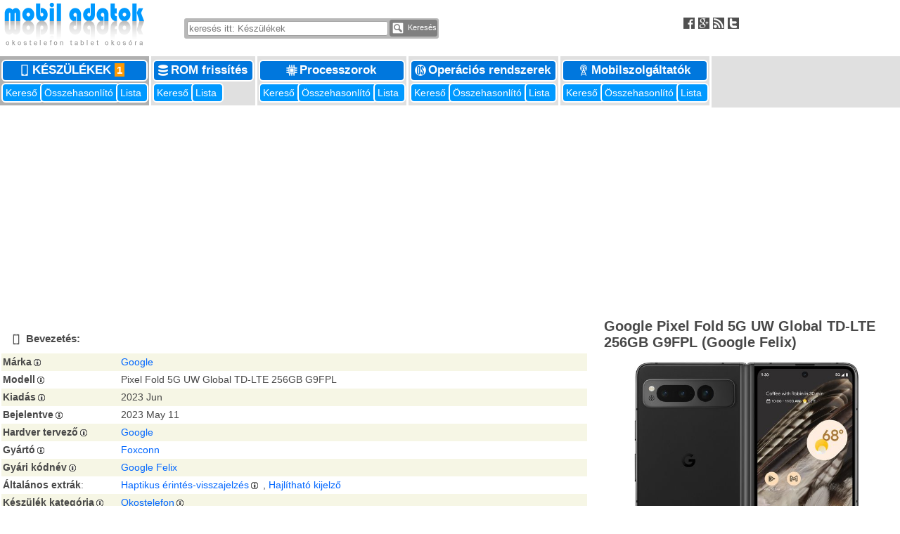

--- FILE ---
content_type: text/html; charset=UTF-8
request_url: http://mobiladatok.hu/index.php?m=device&id=21791&c=google_pixel_fold_5g_uw_global_td-lte_256gb_g9fpl__google_felix
body_size: 26746
content:
<!DOCTYPE html>
<html lang="hu">

<head>

<meta charset="UTF-8" />
<link media="all" href="style/style_windowsceportal.css" type="text/css" rel="stylesheet" />
<link media="all" href="lib/common/style_common.css" type="text/css" rel="stylesheet" />
<link rel="SHORTCUT ICON" href="style/icon.ico" />
<meta name="robots" content="FOLLOW" />
<meta name="robots" content="all" />
<meta name="author" content="mobiladatok.hu" />
<meta name="description" content="specifikáció: 2023 Jun, Android, Samsung Google Tensor G2 GS201 S5P9855 (Cloudripper), 2022, 64 bit, octa-core, 3072 Kbyte L2, 4096 Kbyte L3, 5 nm, ARM Mali-G710 GPU, 12 GiB RAM, 256 GB ROM, 7.6 hüvelyk, 2208x1840, AM-OLED kijelző, 1080x2092, AM-OLED 2. kijelző, 30.0 W töltés, NFC A, NFC B, GPS, 48.0 MP kamera, 10.9 MP segédkamera, 10.9 MP segédkamera 2, 9.5 MP 2. kamera, Fényérzekelés, Közelség-érzékelés, Légnyomás-érzékelő, Hall, Ujjlenyomat-olvasó, 4821 mAh telep    "/>
<meta name="viewport" content="width=device-width, initial-scale=1"/>


<title>Google Pixel Fold 5G UW Global TD-LTE 256GB G9FPL  (Google Felix) | Készülékek | mobiladatok.hu</title>
<script type="text/javascript" src="lib/copy.js"></script>


<script async src="//pagead2.googlesyndication.com/pagead/js/adsbygoogle.js"></script>
<script>
     (adsbygoogle = window.adsbygoogle || []).push({
          google_ad_client: "ca-pub-5550578012980250",
          enable_page_level_ads: true
     });
</script>





</head>


<body>



<script>
  (function(i,s,o,g,r,a,m){i['GoogleAnalyticsObject']=r;i[r]=i[r]||function(){
  (i[r].q=i[r].q||[]).push(arguments)},i[r].l=1*new Date();a=s.createElement(o),
  m=s.getElementsByTagName(o)[0];a.async=1;a.src=g;m.parentNode.insertBefore(a,m)
  })(window,document,'script','https://www.google-analytics.com/analytics.js','ga');

  ga('create', 'UA-48689319-2', 'auto');
  ga('send', 'pageview');

</script>

<a id="top"></a>

	



<div class="container">

    <div class="header_left">
        <a target="_parent" title="mobiladatok.hu - A legrészletesebb okostelefon, tablet és okosóra adatok" href="index.php">
            <img src="style/header_logo.gif" alt="mobiladatok.hu - okostelefon tablet okosóra"></a>
    </div>
    

    
<div class="header_center">
<br /><br /><div style="display : table; padding : 2px; background-color : #B8B8B8; margin : 1px; text-align: center; border-radius: 3px; ">
<!-- Search Box Table -->
<form action="index.php?m=device&s=list" method="POST" >
<input class="quick_search"  type="text" value="" name="search_exp" placeholder="keresés itt: Készülékek"><button type="submit" style="font-size : 100%; color : #FFFFFF; padding : 0; background-color : #808080; border : 1px solid #808080; border-radius: 3px; text-align: center; text-decoration: none; margin: 0" name="search_header"><img alt="Search" src="icons/16x16_tp/search.png"> Keresés</button>
</form>

</div>
</div>
<div class="header_right">
<br /><br /><a rel="nofollow" target="_blank" title="Facebook" href="http://www.facebook.com/PDAdb"><img alt="Facebook" src="icons/16x16/facebook.png"></a><a rel="nofollow" target="_blank" title="Google Plus" href="https://plus.google.com/108603003489610882285"><img alt="Google Plus" src="icons/16x16/google_plus.png"></a><a target="_blank" title="RSS Feed" href="/rss/"><img alt="RSS Feed" src="icons/16x16/rss.png"></a><a rel="nofollow" target="_blank" title="Twitter" href="http://twitter.com/#!/pdadb"><img alt="Twitter" src="icons/16x16/twitter.png"></a>
</div>
    
    
</div>    
<div class="container" style="background-color : #E0E0E0">



<div class="header_block" style="background-color : #B0B0B0">
<div class="header_title" style="text-transform : uppercase;">
	<a title="Készülékek: Okostelefon, tablet, okosóra, PDA, PNA, palmtop, netbook készülékek az adatbázisban" href="index.php?m=device"><img src="icons/header/device.png" alt="Készülékek" />Készülékek<span title="1 Új adatlap a legutóbbi látogatásod óta itt: Készülékek" class="header_notification">1</span>&nbsp;</a>
</div>
<div style="display : table; padding : 0; margin : 0; width : 100%; ">
	<div class="header_subtitle" style="font-size : 90%"><a title="Paraméteres keresés: Készülékek" href="index.php?m=device&s=query">Kereső&nbsp;</a></div>
	<div class="header_subtitle" style="font-size : 90%"><a title="Részletes összehasonlítás: Készülékek" href="index.php?m=device&s=compare">Összehasonlító<span style="font-weight : bold;" id="cmp_indicator_device"></span>&nbsp;</a></div>
	<div class="header_subtitle" style="font-size : 90%"><a title="Teljes lista: Készülékek" href="index.php?m=device&s=list">Lista&nbsp;</a></div>
</div>
</div>

<div class="header_block" style="background-color : #E0E0E0">
<div class="header_title">
	<a title="ROM frissítés: Okostelefon, tablet és PDA ROM frissítések és kapcsolódó dokumentumok" href="index.php?m=repository"><img src="icons/header/repository.png" alt="ROM frissítés" />ROM frissítés&nbsp;</a>
</div>
<div style="display : table; padding : 0; margin : 0; width : 100%; ">
	<div class="header_subtitle" style="font-size : 90%"><a title="Paraméteres keresés: ROM frissítés" href="index.php?m=repository&s=query">Kereső&nbsp;</a></div>
	<div class="header_subtitle" style="font-size : 90%"><a title="Teljes lista: ROM frissítés" href="index.php?m=repository&s=list">Lista&nbsp;</a></div>
</div>
</div>

<div class="header_block" style="background-color : #E0E0E0">
<div class="header_title">
	<a title="Processzorok: Okostelefonok, tabletek, PDAk, plamtop-ok, PNA-k és más mobil számítógépek mikroprocesszorai" href="index.php?m=processor"><img src="icons/header/processor.png" alt="Processzorok" />Processzorok&nbsp;</a>
</div>
<div style="display : table; padding : 0; margin : 0; width : 100%; ">
	<div class="header_subtitle" style="font-size : 90%"><a title="Paraméteres keresés: Processzorok" href="index.php?m=processor&s=query">Kereső&nbsp;</a></div>
	<div class="header_subtitle" style="font-size : 90%"><a title="Részletes összehasonlítás: Processzorok" href="index.php?m=processor&s=compare">Összehasonlító<span style="font-weight : bold;" id="cmp_indicator_processor"></span>&nbsp;</a></div>
	<div class="header_subtitle" style="font-size : 90%"><a title="Teljes lista: Processzorok" href="index.php?m=processor&s=list">Lista&nbsp;</a></div>
</div>
</div>

<div class="header_block" style="background-color : #E0E0E0">
<div class="header_title">
	<a title="Operációs rendszerek: Okostelefonok, tabletek, PDAk, plamtop-ok és más mobil számítógépek operációs rendszerei" href="index.php?m=opsys"><img src="icons/header/opsys.png" alt="Operációs rendszerek" />Operációs rendszerek&nbsp;</a>
</div>
<div style="display : table; padding : 0; margin : 0; width : 100%; ">
	<div class="header_subtitle" style="font-size : 90%"><a title="Paraméteres keresés: Operációs rendszerek" href="index.php?m=opsys&s=query">Kereső&nbsp;</a></div>
	<div class="header_subtitle" style="font-size : 90%"><a title="Részletes összehasonlítás: Operációs rendszerek" href="index.php?m=opsys&s=compare">Összehasonlító<span style="font-weight : bold;" id="cmp_indicator_opsys"></span>&nbsp;</a></div>
	<div class="header_subtitle" style="font-size : 90%"><a title="Teljes lista: Operációs rendszerek" href="index.php?m=opsys&s=list">Lista&nbsp;</a></div>
</div>
</div>

<div class="header_block" style="background-color : #E0E0E0">
<div class="header_title">
	<a title="Mobilszolgáltatók: GSM, UMTS (W-CDMA), CDMA, TD-SCDMA, iDEN, LTE mobiltelefon-szolgáltatók" href="index.php?m=vendor"><img src="icons/header/vendor.png" alt="Mobilszolgáltatók" />Mobilszolgáltatók&nbsp;</a>
</div>
<div style="display : table; padding : 0; margin : 0; width : 100%; ">
	<div class="header_subtitle" style="font-size : 90%"><a title="Paraméteres keresés: Mobilszolgáltatók" href="index.php?m=vendor&s=query">Kereső&nbsp;</a></div>
	<div class="header_subtitle" style="font-size : 90%"><a title="Részletes összehasonlítás: Mobilszolgáltatók" href="index.php?m=vendor&s=compare">Összehasonlító<span style="font-weight : bold;" id="cmp_indicator_vendor"></span>&nbsp;</a></div>
	<div class="header_subtitle" style="font-size : 90%"><a title="Teljes lista: Mobilszolgáltatók" href="index.php?m=vendor&s=list">Lista&nbsp;</a></div>
</div>
</div>

</div>

<div class="container" style="margin-top : 7px; margin-bottom : 5px; margin-left : 0; margin-right: 0; text-align : center;"><script async src="//pagead2.googlesyndication.com/pagead/js/adsbygoogle.js"></script>
<!-- resp_windowsceportal_top -->
<ins class="adsbygoogle"
     style="display:block"
     data-ad-client="ca-pub-5550578012980250"
     data-ad-slot="3684188248"
     data-ad-format="auto"></ins>
<script>
(adsbygoogle = window.adsbygoogle || []).push({});
</script>
</div>
<script type="text/javascript" src="lib/common/cookie.js"></script>
<div class="container">
<div class="canvas">


<!-- Beginning of Datasheet -->
<table style="width : 98%; margin : 2px;"><tr>
	<td colspan="2" style="background-color : #FFFFFF"><br /><a id="section0"></a><h4><img style="padding : 0 3px;" title="Bevezetés" alt="Bevezetés" src="icons/16x16/smartphone.gif">Bevezetés:&nbsp;</h4></td>
</tr>
<tr>
<td style="background-color : #F6F6E5"><strong>Márka</strong><img title="A készülék márkaneve. Egyezhet a  gyártóval." alt="A készülék márkaneve. Egyezhet a  gyártóval." src="icons/10x10/info_gray.gif"></td>
<td style="background-color : #F6F6E5"><a id="datasheet_item_id1"></a><a rel="nofollow" href="index.php?m=device&s=query&d=detailed_specs&brand=Google#result" title="Az összes listázása, aminél a(z) márka: Google">Google</a></td>
</tr>
<tr>
<td style="background-color : #FFFFFF"><strong>Modell</strong><img title="Egy vagy több (/-vel elválasztva) konkrét modellnév azonosítja a készüléket. Ez a mező gyakran tartalmaz Modellkódot is, ami leválasztható" alt="Egy vagy több (/-vel elválasztva) konkrét modellnév azonosítja a készüléket. Ez a mező gyakran tartalmaz Modellkódot is, ami leválasztható" src="icons/10x10/info_gray.gif"></td>
<td style="background-color : #FFFFFF"><a id="datasheet_item_id2"></a>Pixel Fold 5G UW Global TD-LTE 256GB G9FPL</td>
</tr>
<tr>
<td style="background-color : #F6F6E5"><strong>Kiadás</strong><img title="Első hivatalos piaci megjelenés dátuma (év, hónap)" alt="Első hivatalos piaci megjelenés dátuma (év, hónap)" src="icons/10x10/info_gray.gif"></td>
<td style="background-color : #F6F6E5"><a id="datasheet_item_id10"></a>2023 Jun</td>
</tr>
<tr>
<td style="background-color : #FFFFFF"><strong>Bejelentve</strong><img title="Hivatalos bejelentés dátuma (év, hónap)" alt="Hivatalos bejelentés dátuma (év, hónap)" src="icons/10x10/info_gray.gif"></td>
<td style="background-color : #FFFFFF"><a id="datasheet_item_id492"></a>2023 May 11</td>
</tr>
<tr>
<td style="background-color : #F6F6E5"><strong>Hardver tervező</strong><img title="A cég, amely megtervezte a készüléket" alt="A cég, amely megtervezte a készüléket" src="icons/10x10/info_gray.gif"></td>
<td style="background-color : #F6F6E5"><a id="datasheet_item_id4"></a><a rel="nofollow" href="index.php?m=device&s=query&d=detailed_specs&design=Google#result" title="Az összes listázása, aminél a(z) hardver tervező: Google">Google</a></td>
</tr>
<tr>
<td style="background-color : #FFFFFF"><strong>Gyártó</strong><img title="A cég, amely legyártja a készüléket" alt="A cég, amely legyártja a készüléket" src="icons/10x10/info_gray.gif"></td>
<td style="background-color : #FFFFFF"><a id="datasheet_item_id3"></a><a rel="nofollow" href="index.php?m=device&s=query&d=detailed_specs&manufacturer=Foxconn#result" title="Az összes listázása, aminél a(z) gyártó: Foxconn">Foxconn</a></td>
</tr>
<tr>
<td style="background-color : #F6F6E5"><strong>Gyári kódnév</strong><img title="A kódnév azonosította a projektet a terméktervezés során a tervező cégen belül. Egy modell modellvariánsai azonos kódnévvel azonosíthatók és kapcsolhatók egymáshoz" alt="A kódnév azonosította a projektet a terméktervezés során a tervező cégen belül. Egy modell modellvariánsai azonos kódnévvel azonosíthatók és kapcsolhatók egymáshoz" src="icons/10x10/info_gray.gif"></td>
<td style="background-color : #F6F6E5"><a id="datasheet_item_id6"></a><a rel="nofollow" href="index.php?m=device&s=query&d=detailed_specs&codename=Google_Felix#result" title="Az összes listázása, aminél a(z) gyári kódnév: Google Felix">Google Felix</a></td>
</tr>
<tr>
<td style="background-color : #FFFFFF"><strong>Általános extrák</strong>:&nbsp;&nbsp;</td>
<td style="background-color : #FFFFFF"><a id="datasheet_item_id508"></a>
<a rel="nofollow" title="Az összes listázása, aminél a(z) Általános extrák: Haptikus érintés-visszajelzés" href="index.php?m=device&s=query&d=detailed_specs&hw_e=131#result">Haptikus érintés-visszajelzés</a><img title="A haptikus (beleértve kinesztetikus visszajelzést) érintőeszköz erők és rezgések keltésével ad visszajelzést az érintőkijelző tapintásáról" alt="A haptikus (beleértve kinesztetikus visszajelzést) érintőeszköz erők és rezgések keltésével ad visszajelzést az érintőkijelző tapintásáról" src="icons/10x10/info_gray.gif">
, <a rel="nofollow" title="Az összes listázása, aminél a(z) Általános extrák: Hajlítható kijelző" href="index.php?m=device&s=query&d=detailed_specs&hw_e=138#result">Hajlítható kijelző</a></td>
</tr>
<tr>
<td style="background-color : #F6F6E5"><strong>Készülék kategória</strong><img title="Okostelefon, táblagép, okosóra, PDA, kéziszámítógép, stb." alt="Okostelefon, táblagép, okosóra, PDA, kéziszámítógép, stb." src="icons/10x10/info_gray.gif">&nbsp;</td>
<td style="background-color : #F6F6E5"><a id="datasheet_item_id28"></a>
<a rel="nofollow" title="Az összes listázása, aminél a(z) Készülék kategória: Okostelefon" href="index.php?m=device&s=query&d=detailed_specs&cat=131#result">Okostelefon</a><img title="Olyan hanghívásra alkalmas, tenyérméretű, rendszerint érintőképernyővel ellátott mobilszámítógép, amely képes utólagos alkalmazásokat natívan futtatni. " alt="Olyan hanghívásra alkalmas, tenyérméretű, rendszerint érintőképernyővel ellátott mobilszámítógép, amely képes utólagos alkalmazásokat natívan futtatni. " src="icons/10x10/info_gray.gif"></td>
</tr>
<tr>
	<td colspan="2" style="background-color : #FFFFFF"><br /><a id="section14"></a><div style="text-align : right; font-weight : bold; margin : 4px 1px;">
<a rel="alternate" title="A részletes nézet még több részletet tartalmaz" href="index.php?m=device&id=21791&c=google_pixel_fold_5g_uw_global_td-lte_256gb_g9fpl__google_felix&d=detailed_specs#section14"><img alt="Adatlap összezárása" src="icons/16x16/blue/arrow_down.gif">Adatlap szétnyitása</a> | <a rel="nofollow" title="Elem hozzáadása az összehasonlításhoz" href="javascript:void(0);" id="cmp_add_device_publish_21791_0" 
        onclick="
        appendCookie( 'cmp_device', '21791');
        document.getElementById('cmp_add_device_publish_21791_0').innerHTML='<strong>Hozzáaadva az összehasonlításhoz</strong>';
        if ((cmp_num = getCookie( 'cmp_device_num' )) != null )
        {
            if (cmp_num > 1)
            {
                document.getElementById('cmp_indicator_device').innerHTML = ' <em>Vesd össze mindet: ' + cmp_num + '</em> ';
            }
            else
            {
                document.getElementById('cmp_indicator_device').innerHTML = ' <em>1 hozzáaadva</em> ';
            }
        }
        "><img alt="Elem hozzáadása az összehasonlításhoz" src="icons/16x16/blue/cmp_add.gif">Összehasonlításhoz ad</a></div>
<h4><img style="padding : 0 3px;" title="Fizikai jellemzők" alt="Fizikai jellemzők" src="icons/16x16/ruler.gif">Fizikai jellemzők:&nbsp;</h4></td>
</tr>
<tr>
<td style="background-color : #F6F6E5"><strong>Szélesség</strong><img title="A készülék alapértelmezett kijelző-orientációjának megfelelően kézben tartott állapotban a készülék bal és jobb széle között vízszintesen mért távolság" alt="A készülék alapértelmezett kijelző-orientációjának megfelelően kézben tartott állapotban a készülék bal és jobb széle között vízszintesen mért távolság" src="icons/10x10/info_gray.gif"></td>
<td style="background-color : #F6F6E5"><a id="datasheet_item_id15"></a><a rel="nofollow" href="index.php?m=device&s=query&d=detailed_specs&width_min=139.7&width_max=139.7#result" title="Az összes listázása, aminél a(z) szélesség: 139.7">139.7 mm</a></td>
</tr>
<tr>
<td style="background-color : #FFFFFF"><strong>Magasság</strong><img title="A készülék alapértelmezett kijelző-orientációjának megfelelően kézben tartott állapotban a készülék alsó és felső szélei között függőlegesen mért távolság" alt="A készülék alapértelmezett kijelző-orientációjának megfelelően kézben tartott állapotban a készülék alsó és felső szélei között függőlegesen mért távolság" src="icons/10x10/info_gray.gif"></td>
<td style="background-color : #FFFFFF"><a id="datasheet_item_id17"></a><a rel="nofollow" href="index.php?m=device&s=query&d=detailed_specs&height_min=158.7&height_max=158.7#result" title="Az összes listázása, aminél a(z) magasság: 158.7">158.7 mm</a></td>
</tr>
<tr>
<td style="background-color : #F6F6E5"><strong>Mélység</strong><img title="A mélység vagy vastagság rendszerint a készülék legkisebb méretparamétere" alt="A mélység vagy vastagság rendszerint a készülék legkisebb méretparamétere" src="icons/10x10/info_gray.gif"></td>
<td style="background-color : #F6F6E5"><a id="datasheet_item_id19"></a><a rel="nofollow" href="index.php?m=device&s=query&d=detailed_specs&depth_min=5.8&depth_max=5.8#result" title="Az összes listázása, aminél a(z) mélység: 5.8">5.8 mm</a></td>
</tr>
<tr>
<td style="background-color : #FFFFFF">Méretek<img title="Valamennyi méret maximális érték (a legtávolabbi pontok között mérve) összecsukott állapotban" alt="Valamennyi méret maximális érték (a legtávolabbi pontok között mérve) összecsukott állapotban" src="icons/10x10/info_gray.gif"></td>
<td style="background-color : #FFFFFF"><a id="datasheet_item_id23"></a>5.5x6.25x0.23 hüvelyk</td>
</tr>
<tr>
<td style="background-color : #F6F6E5"><strong>Tömeg</strong><img title="A készülék tömege teleppel és ceruzával (ha van és a készülékházba helyezhető) együtt grammokban mérve" alt="A készülék tömege teleppel és ceruzával (ha van és a készülékházba helyezhető) együtt grammokban mérve" src="icons/10x10/info_gray.gif"></td>
<td style="background-color : #F6F6E5"><a id="datasheet_item_id25"></a><a rel="nofollow" href="index.php?m=device&s=query&d=detailed_specs&mass_min=283&mass_max=283#result" title="Az összes listázása, aminél a(z) tömeg: 283">283 g</a></td>
</tr>
<tr>
	<td colspan="2" style="background-color : #FFFFFF"><br /><a id="section31"></a><h4><img style="padding : 0 3px;" title="Szoftverkörnyezet" alt="Szoftverkörnyezet" src="icons/16x16/opsys.gif">Szoftverkörnyezet:&nbsp;</h4></td>
</tr>
<tr>
<td style="background-color : #F6F6E5"><strong>Platform</strong><img title="Család, amelybe az operációs rendszer beletartozik, mint Android, iOS, Windows Phone/Mobile, Palm OS, stb." alt="Család, amelybe az operációs rendszer beletartozik, mint Android, iOS, Windows Phone/Mobile, Palm OS, stb." src="icons/10x10/info_gray.gif">&nbsp;</td>
<td style="background-color : #F6F6E5"><a id="datasheet_item_id39"></a>
<a rel="nofollow" title="Az összes listázása, aminél a(z) Platform: Android" href="index.php?m=device&s=query&d=detailed_specs&os_family=141#result">Android</a></td>
</tr>
<tr>
<td style="background-color : #FFFFFF"><strong>Operációs rendszer</strong><img title="Előre telepített (rendszerint beágyazott) operációs rendszer a készülék piacra lépésekor" alt="Előre telepített (rendszerint beágyazott) operációs rendszer a készülék piacra lépésekor" src="icons/10x10/info_gray.gif"></td>
<td style="background-color : #FFFFFF"><a id="datasheet_item_id32"></a>
<a title="Google Android 13 (Tiramisu)" href="index.php?m=opsys&id=468&c=google_android_13_tiramisu">Google Android 13 (Tiramisu)</a><a rel="nofollow" title="Az összes listázása, aminél a(z) Operációs rendszer: Google Android 13 (Tiramisu)" href="index.php?m=device&s=query&d=detailed_specs&os=468#result"><img alt="Google Android 13 (Tiramisu)" src="icons/16x16/blue/arrow_right.gif"></a></td>
</tr>
<tr>
<td style="background-color : #F6F6E5"><strong>Szoftveres extrák</strong><img title="Navigációs szoftver, hangfelismerés, arc alapú azonosítás, személyi titkár funkció, stb." alt="Navigációs szoftver, hangfelismerés, arc alapú azonosítás, személyi titkár funkció, stb." src="icons/10x10/info_gray.gif">&nbsp;</td>
<td style="background-color : #F6F6E5"><a id="datasheet_item_id41"></a>
<a rel="nofollow" title="Az összes listázása, aminél a(z) Szoftveres extrák: Hangvezérlés" href="index.php?m=device&s=query&d=detailed_specs&sw_e=128#result">Hangvezérlés</a>
, <a rel="nofollow" title="Az összes listázása, aminél a(z) Szoftveres extrák: Navigációs szoftver" href="index.php?m=device&s=query&d=detailed_specs&sw_e=130#result">Navigációs szoftver</a><img title="előre telepítve" alt="előre telepítve" src="icons/10x10/info_gray.gif">
, <a rel="nofollow" title="Az összes listázása, aminél a(z) Szoftveres extrák: Kiterjesztett valóság (AR)" href="index.php?m=device&s=query&d=detailed_specs&sw_e=132#result">Kiterjesztett valóság (AR)</a>
, <a rel="nofollow" title="Az összes listázása, aminél a(z) Szoftveres extrák: Intelligens személyi titkár" href="index.php?m=device&s=query&d=detailed_specs&sw_e=134#result">Intelligens személyi titkár</a><img title="Mesterséges intelligencián (AI) alapuló tanuló személyi titkár funkció" alt="Mesterséges intelligencián (AI) alapuló tanuló személyi titkár funkció" src="icons/10x10/info_gray.gif">
, <a rel="nofollow" title="Az összes listázása, aminél a(z) Szoftveres extrák: Beszédhang felismerés" href="index.php?m=device&s=query&d=detailed_specs&sw_e=139#result">Beszédhang felismerés</a><img title="Felhasználó azonosítás beszédhang alapján" alt="Felhasználó azonosítás beszédhang alapján" src="icons/10x10/info_gray.gif">
, <a rel="nofollow" title="Az összes listázása, aminél a(z) Szoftveres extrák: Arc felismerés" href="index.php?m=device&s=query&d=detailed_specs&sw_e=140#result">Arc felismerés</a><img title="Arc azonosítása beépített kamera segítségével" alt="Arc azonosítása beépített kamera segítségével" src="icons/10x10/info_gray.gif"></td>
</tr>
<tr>
	<td colspan="2" style="background-color : #FFFFFF"><br /><a id="section35"></a><h4><img style="padding : 0 3px;" title="Alkalmazás processzor, lapkakészlet" alt="Alkalmazás processzor, lapkakészlet" src="icons/16x16/processor.gif">Alkalmazás processzor, lapkakészlet:&nbsp;</h4></td>
</tr>
<tr>
<td style="background-color : #F6F6E5"><strong>CPU órajele</strong><img title="A mikroprocesszor, mint szinkron sorrendi logika, belső műkődásét ütemező négyszögjel frekvenciája. A processzor áramfelvétele közel egyenesen arányos az órajel-frekvenciával." alt="A mikroprocesszor, mint szinkron sorrendi logika, belső műkődásét ütemező négyszögjel frekvenciája. A processzor áramfelvétele közel egyenesen arányos az órajel-frekvenciával." src="icons/10x10/info_gray.gif"></td>
<td style="background-color : #F6F6E5"><a id="datasheet_item_id37"></a><a rel="nofollow" href="index.php?m=device&s=query&d=detailed_specs&cpu_clk_min=2850&cpu_clk_max=2850#result" title="Az összes listázása, aminél a(z) cpu órajele: 2850">2850 MHz</a></td>
</tr>
<tr>
<td style="background-color : #FFFFFF"><strong>CPU</strong><img title="A fő alkalmazás processzort vagy processzorokat tartalmazó IC gyári alkatrészazonosítója és legfontosabb paraméterei" alt="A fő alkalmazás processzort vagy processzorokat tartalmazó IC gyári alkatrészazonosítója és legfontosabb paraméterei" src="icons/10x10/info_gray.gif"></td>
<td style="background-color : #FFFFFF"><a id="datasheet_item_id36"></a>
<a title="Samsung Google Tensor G2 GS201 S5P9855 (Cloudripper), 2022, 64 bit, octa-core, 3072 Kbyte L2, 4096 Kbyte L3, 5 nm, ARM Mali-G710 GPU" href="index.php?m=processor&id=925&c=samsung_google_tensor_g2_gs201_s5p9855_cloudripper">Samsung Google Tensor G2 GS201 S5P9855 (Cloudripper), 2022, 64 bit, octa-core, 3072 Kbyte L2, 4096 Kbyte L3, 5 nm, ARM Mali-G710 GPU</a><a rel="nofollow" title="Az összes listázása, aminél a(z) CPU: Samsung Google Tensor G2 GS201 S5P9855 (Cloudripper), 2022, 64 bit, octa-core, 3072 Kbyte L2, 4096 Kbyte L3, 5 nm, ARM Mali-G710 GPU" href="index.php?m=device&s=query&d=detailed_specs&cpu=925#result"><img alt="Samsung Google Tensor G2 GS201 S5P9855 (Cloudripper), 2022, 64 bit, octa-core, 3072 Kbyte L2, 4096 Kbyte L3, 5 nm, ARM Mali-G710 GPU" src="icons/16x16/blue/arrow_right.gif"></a></td>
</tr>
<tr>
	<td colspan="2" style="background-color : #FFFFFF"><br /><a id="section43"></a><h5><img style="padding : 0 3px;" title="Operatív memória" alt="Operatív memória" src="icons/16x16/ram.gif">Operatív memória:&nbsp;</h5></td>
</tr>
<tr>
<td style="background-color : #F6F6E5"><strong>RAM típus</strong><img title="Adattároláshoz folyamatos tápellátást igénylő memória IC típusa. Meghatározza a RAM architektúrát, az időzítési viszonyokat, a frissítési metódust, feszültségszinteket és az IC fizikai kialakítását. Alapvető típusai a statikus (S" alt="Adattároláshoz folyamatos tápellátást igénylő memória IC típusa. Meghatározza a RAM architektúrát, az időzítési viszonyokat, a frissítési metódust, feszültségszinteket és az IC fizikai kialakítását. Alapvető típusai a statikus (S" src="icons/10x10/info_gray.gif">&nbsp;</td>
<td style="background-color : #F6F6E5"><a id="datasheet_item_id44"></a>
<a rel="nofollow" title="Az összes listázása, aminél a(z) RAM típus: LPDDR5 SDRAM" href="index.php?m=device&s=query&d=detailed_specs&ram_type=147#result">LPDDR5 SDRAM</a></td>
</tr>
<tr>
<td style="background-color : #FFFFFF"><strong>RAM kapacitása (konvertált)</strong><img title="RAM kapacitás bináris bájt egységekben (KiB: 1024 bájt, MiB: 1024 KiB, GiB: 1024 MiB)" alt="RAM kapacitás bináris bájt egységekben (KiB: 1024 bájt, MiB: 1024 KiB, GiB: 1024 MiB)" src="icons/10x10/info_gray.gif"></td>
<td style="background-color : #FFFFFF"><a id="datasheet_item_id49"></a><a rel="nofollow" href="index.php?m=device&s=query&d=detailed_specs&ram_cap_b=12_GiB#result" title="Az összes listázása, aminél a(z) ram kapacitása (konvertált): 12 GiB">12 GiB RAM</a></td>
</tr>
<tr>
	<td colspan="2" style="background-color : #FFFFFF"><br /><a id="section52"></a><h5><img style="padding : 0 3px;" title="Nem-felejtő memória" alt="Nem-felejtő memória" src="icons/16x16/rom.gif">Nem-felejtő memória:&nbsp;</h5></td>
</tr>
<tr>
<td style="background-color : #F6F6E5"><strong>Nem-felejtő memória csatolófelület</strong><img title="Csatolófelület (pl. UFS 2.1, eMMC 4.5, SATA II), amely meghatározza az adatátvitel fizikai rétegét (adatszélesség, órajel, csatornák száma, protokoll) a processor és a nem-felejtő tár között" alt="Csatolófelület (pl. UFS 2.1, eMMC 4.5, SATA II), amely meghatározza az adatátvitel fizikai rétegét (adatszélesség, órajel, csatornák száma, protokoll) a processor és a nem-felejtő tár között" src="icons/10x10/info_gray.gif">&nbsp;</td>
<td style="background-color : #F6F6E5"><a id="datasheet_item_id59"></a>
<a rel="nofollow" title="Az összes listázása, aminél a(z) Nem-felejtő memória csatolófelület: UFS 3.1" href="index.php?m=device&s=query&d=detailed_specs&rom_if=149#result">UFS 3.1</a><img title="UFS 3.1 (released as JESD220E in 2020) defines single-lane 1.45 GB/s or dual-lane 2.9 GB/s NAND flash EEPROM interface" alt="UFS 3.1 (released as JESD220E in 2020) defines single-lane 1.45 GB/s or dual-lane 2.9 GB/s NAND flash EEPROM interface" src="icons/10x10/info_gray.gif"></td>
</tr>
<tr>
<td style="background-color : #FFFFFF"><strong>Nem-felejtő memória kapacitása (konvertált)</strong><img title="A ROM kapacitás átkonvertálva a legmegfelelőbb egységre (KiB: 1024 bytes, KB: 1000 bytes, MiB: 1024 KiB, MB: 1000 KB, GiB: 1024 MiB, GB: 1000 MB)" alt="A ROM kapacitás átkonvertálva a legmegfelelőbb egységre (KiB: 1024 bytes, KB: 1000 bytes, MiB: 1024 KiB, MB: 1000 KB, GiB: 1024 MiB, GB: 1000 MB)" src="icons/10x10/info_gray.gif"></td>
<td style="background-color : #FFFFFF"><a id="datasheet_item_id56"></a><a rel="nofollow" href="index.php?m=device&s=query&d=detailed_specs&rom_cap_b=256_GB#result" title="Az összes listázása, aminél a(z) nem-felejtő memória kapacitása (konvertált): 256 GB">256 GB ROM</a></td>
</tr>
<tr>
	<td colspan="2" style="background-color : #FFFFFF"><br /><a id="section84"></a><h4><img style="padding : 0 3px;" title="Kijelző" alt="Kijelző" src="icons/16x16/display.gif">Kijelző<img title="A készülék valamennyi paramétere, mely a grafikus megjelenítéssel kapcsolatos" alt="A készülék valamennyi paramétere, mely a grafikus megjelenítéssel kapcsolatos" src="icons/10x10/info_gray.gif"></h4></td>
</tr>
<tr>
<td style="background-color : #F6F6E5"><strong>Képátló</strong><img title="A kijelző legtávolabbi sarkai között mért távolság. lekerekeített sarkú kijelző esetén a legkisebb befoglaló téglalap átlója." alt="A kijelző legtávolabbi sarkai között mért távolság. lekerekeített sarkú kijelző esetén a legkisebb befoglaló téglalap átlója." src="icons/10x10/info_gray.gif"></td>
<td style="background-color : #F6F6E5"><a id="datasheet_item_id85"></a>192.3 mm</td>
</tr>
<tr>
<td style="background-color : #F6F6E5"></td>
<td style="background-color : #F6F6E5"><a id="datasheet_item_id86"></a><a rel="nofollow" href="index.php?m=device&s=query&d=detailed_specs&d_diag_i_min=7.6&d_diag_i_max=7.6#result" title="Az összes listázása, aminél a(z) képátló: 7.6">7.6 hüvelyk</a><img title="Képátló hüvelykben mérve" alt="Képátló hüvelykben mérve" src="icons/10x10/info_gray.gif"></td>
</tr>
<tr>
<td style="background-color : #FFFFFF"><strong>Felbontás</strong><img title="Az elsődleges kijelző vízszintes és függőleges felbontása. Lekerekített sarkú vagy egyéb nem konvencionális kijelző esetén a legkisebb befoglaló téglalapra vonatkozik." alt="Az elsődleges kijelző vízszintes és függőleges felbontása. Lekerekített sarkú vagy egyéb nem konvencionális kijelző esetén a legkisebb befoglaló téglalapra vonatkozik." src="icons/10x10/info_gray.gif"></td>
<td style="background-color : #FFFFFF"><a id="datasheet_item_id91"></a>2208x1840</td>
</tr>
<tr>
<td style="background-color : #F6F6E5"><strong>Kijelző felületkihasználása</strong><img title="A szabályos kijelző és a szabályos előlap felületaránya. Ez a közelítő mutató nem veszi figyelembe a kijelző esetleges bemetszését, lyukasztását és a lekerekített sarkokat (sem az előlapon, sem a kijelzőn)" alt="A szabályos kijelző és a szabályos előlap felületaránya. Ez a közelítő mutató nem veszi figyelembe a kijelző esetleges bemetszését, lyukasztását és a lekerekített sarkokat (sem az előlapon, sem a kijelzőn)" src="icons/10x10/info_gray.gif"></td>
<td style="background-color : #F6F6E5"><a id="datasheet_item_id103"></a><a rel="nofollow" href="index.php?m=device&s=query&d=detailed_specs&d_util_min=82.0&d_util_max=82.0#result" title="Az összes listázása, aminél a(z) kijelző felületkihasználása: 82.0">82.0%</a></td>
</tr>
<tr>
<td style="background-color : #FFFFFF"><strong>Képpontsűrűség</strong><img title="A képpontok száma hüvelykenként (pixel/hüvelyk)" alt="A képpontok száma hüvelykenként (pixel/hüvelyk)" src="icons/10x10/info_gray.gif"></td>
<td style="background-color : #FFFFFF"><a id="datasheet_item_id99"></a><a rel="nofollow" href="index.php?m=device&s=query&d=detailed_specs&d_ppi_min=380&d_ppi_max=380#result" title="Az összes listázása, aminél a(z) képpontsűrűség: 380">380 PPI</a></td>
</tr>
<tr>
<td style="background-color : #F6F6E5"><strong>Kijelző típusa</strong><img title="Kijelző technológia, pl. színes/szürkeárnyalatos e-ink, STN, PM-OLED, AM-OLED, TN-TFT, IPS TFT, ASV TFT, MVA TFT, PVA TFT, PLS TFT" alt="Kijelző technológia, pl. színes/szürkeárnyalatos e-ink, STN, PM-OLED, AM-OLED, TN-TFT, IPS TFT, ASV TFT, MVA TFT, PVA TFT, PLS TFT" src="icons/10x10/info_gray.gif">&nbsp;</td>
<td style="background-color : #F6F6E5"><a id="datasheet_item_id106"></a>
<a rel="nofollow" title="Az összes listázása, aminél a(z) Kijelző típusa: AM-OLED" href="index.php?m=device&s=query&d=detailed_specs&d_type=138#result">AM-OLED</a><img title="Színes AM-OLED (Active Matrix - Organic Light-emitting Diode) kijelző technológia." alt="Színes AM-OLED (Active Matrix - Organic Light-emitting Diode) kijelző technológia." src="icons/10x10/info_gray.gif"> kijelző</td>
</tr>
<tr>
<td style="background-color : #FFFFFF">Kijelző altípus<img title="A kijelző altípusának márkaneve, mint Super AMOLED, SLCD2/3/5, Retina Display, Reality Display, ClearBlack, stb." alt="A kijelző altípusának márkaneve, mint Super AMOLED, SLCD2/3/5, Retina Display, Reality Display, ClearBlack, stb." src="icons/10x10/info_gray.gif">&nbsp;</td>
<td style="background-color : #FFFFFF"><a id="datasheet_item_id107"></a>
<a rel="nofollow" title="Az összes listázása, aminél a(z) Kijelző altípus: Hajlítató AMOLED" href="index.php?m=device&s=query&d=detailed_specs&d_subtype=146#result">Hajlítató AMOLED</a></td>
</tr>
<tr>
<td style="background-color : #F6F6E5"><strong>Megjeleníthető árnyalatok</strong><img title="A megjeleníthető színek vagy árnyalatok maximális száma" alt="A megjeleníthető színek vagy árnyalatok maximális száma" src="icons/10x10/info_gray.gif"></td>
<td style="background-color : #F6F6E5"><a id="datasheet_item_id88"></a>16.8M</td>
</tr>
<tr>
<td style="background-color : #FFFFFF"><strong>Kijelző képfrissítési frekvencia</strong><img title="Az elsődleges kijelző képfrissítési frekvenciája" alt="Az elsődleges kijelző képfrissítési frekvenciája" src="icons/10x10/info_gray.gif"></td>
<td style="background-color : #FFFFFF"><a id="datasheet_item_id102"></a><a rel="nofollow" href="index.php?m=device&s=query&d=detailed_specs&d_refresh_min=120&d_refresh_max=120#result" title="Az összes listázása, aminél a(z) kijelző képfrissítési frekvencia: 120">120 Hz</a></td>
</tr>
<tr>
<td style="background-color : #F6F6E5"><strong>Karcálló kijelző</strong><img title="Gyakori típusok: Gorilla Glass generations, DragonTrail/X, Sapphire Glass" alt="Gyakori típusok: Gorilla Glass generations, DragonTrail/X, Sapphire Glass" src="icons/10x10/info_gray.gif">&nbsp;</td>
<td style="background-color : #F6F6E5"><a id="datasheet_item_id113"></a>Nem</td>
</tr>
<tr>
<td style="background-color : #FFFFFF"><strong>Másodlagos Képátló</strong>:&nbsp;</td>
<td style="background-color : #FFFFFF"><a id="datasheet_item_id117"></a>146.7 mm</td>
</tr>
<tr>
<td style="background-color : #FFFFFF"></td>
<td style="background-color : #FFFFFF"><a id="datasheet_item_id118"></a><a rel="nofollow" href="index.php?m=device&s=query&d=detailed_specs&d2_diag_i_min=5.8&d2_diag_i_max=5.8#result" title="Az összes listázása, aminél a(z) másodlagos képátló: 5.8">5.8 hüvelyk</a></td>
</tr>
<tr>
<td style="background-color : #F6F6E5"><strong>Másodlagos kijelző felbontása</strong><img title="Szétnyitható és kétoldalas készülékek esetén gyakori. A másodlagos kijelző azonos vagy gyengébb tulajdonságokkal rendelkezik, mint az elsődleges." alt="Szétnyitható és kétoldalas készülékek esetén gyakori. A másodlagos kijelző azonos vagy gyengébb tulajdonságokkal rendelkezik, mint az elsődleges." src="icons/10x10/info_gray.gif"></td>
<td style="background-color : #F6F6E5"><a id="datasheet_item_id123"></a>1080x2092</td>
</tr>
<tr>
<td style="background-color : #FFFFFF"><strong>Másodlagos kijelző pixelsűrűsége</strong>:&nbsp;</td>
<td style="background-color : #FFFFFF"><a id="datasheet_item_id131"></a>408 PPI</td>
</tr>
<tr>
<td style="background-color : #F6F6E5"><strong>Másodlagos Kijelző típusa</strong>:&nbsp;&nbsp;</td>
<td style="background-color : #F6F6E5"><a id="datasheet_item_id132"></a>
<a rel="nofollow" title="Az összes listázása, aminél a(z) Másodlagos Kijelző típusa: AM-OLED" href="index.php?m=device&s=query&d=detailed_specs&d2_type=138#result">AM-OLED</a><img title="Színes AM-OLED (Active Matrix - Organic Light-emitting Diode) kijelző technológia." alt="Színes AM-OLED (Active Matrix - Organic Light-emitting Diode) kijelző technológia." src="icons/10x10/info_gray.gif"> 2. kijelző</td>
</tr>
<tr>
<td style="background-color : #FFFFFF">Másodlagos Megjeleníthető színek/árnyalatok:&nbsp;</td>
<td style="background-color : #FFFFFF"><a id="datasheet_item_id120"></a>16.8M</td>
</tr>
<tr>
<td style="background-color : #F6F6E5">Karcálló másodlagos kijelző:&nbsp;&nbsp;</td>
<td style="background-color : #F6F6E5"><a id="datasheet_item_id144"></a>
Gorilla Glass Victus<img title="Introduced in 2020" alt="Introduced in 2020" src="icons/10x10/info_gray.gif"></td>
</tr>
<tr>
<td style="background-color : #FFFFFF"><strong>Másodlagos kijelző képfrissítési frekvencia</strong><img title="A másodlagos kijelző képfrissítési frekvenciája" alt="A másodlagos kijelző képfrissítési frekvenciája" src="icons/10x10/info_gray.gif"></td>
<td style="background-color : #FFFFFF"><a id="datasheet_item_id139"></a><a rel="nofollow" href="index.php?m=device&s=query&d=detailed_specs&d2_refresh_min=120&d2_refresh_max=120#result" title="Az összes listázása, aminél a(z) másodlagos kijelző képfrissítési frekvencia: 120">120 Hz</a></td>
</tr>
<tr>
	<td colspan="2" style="background-color : #FFFFFF"><br /><a id="section146"></a><div style="text-align : right; font-weight : bold; margin : 4px 1px;">
<a rel="alternate" title="A részletes nézet még több részletet tartalmaz" href="index.php?m=device&id=21791&c=google_pixel_fold_5g_uw_global_td-lte_256gb_g9fpl__google_felix&d=detailed_specs#section146"><img alt="Adatlap összezárása" src="icons/16x16/blue/arrow_down.gif">Adatlap szétnyitása</a></div>
<h5><img style="padding : 0 3px;" title="Grafikus alrendszer" alt="Grafikus alrendszer" src="icons/16x16/graphics.gif">Grafikus alrendszer:&nbsp;</h5></td>
</tr>
<tr>
<td style="background-color : #F6F6E5"><strong>Grafikus vezérlő</strong><img title="A grafikus vezérlő IC gyártója és alkatrészazonosítója vagy a szellemi tulajdon (IP) kereskedelmi elnevezése, ha a grafikus vezérlő egy lapkakészlet része" alt="A grafikus vezérlő IC gyártója és alkatrészazonosítója vagy a szellemi tulajdon (IP) kereskedelmi elnevezése, ha a grafikus vezérlő egy lapkakészlet része" src="icons/10x10/info_gray.gif"></td>
<td style="background-color : #F6F6E5"><a id="datasheet_item_id147"></a><a rel="nofollow" href="index.php?m=device&s=query&d=detailed_specs&graphics_chip=ARM_Mali-G710MP7#result" title="Az összes listázása, aminél a(z) grafikus vezérlő: ARM Mali-G710MP7">ARM Mali-G710MP7</a></td>
</tr>
<tr>
<td style="background-color : #FFFFFF"><strong>GPU órajele</strong>:&nbsp;</td>
<td style="background-color : #FFFFFF"><a id="datasheet_item_id149"></a><a rel="nofollow" href="index.php?m=device&s=query&d=detailed_specs&gpu_clk_min=890&gpu_clk_max=890#result" title="Az összes listázása, aminél a(z) gpu órajele: 890">890 MHz</a></td>
</tr>
<tr>
	<td colspan="2" style="background-color : #FFFFFF"><br /><a id="section154"></a><h5><img style="padding : 0 3px;" title="Audió/videó interfészek" alt="Audió/videó interfészek" src="icons/16x16/av.gif">Audió/videó interfészek:&nbsp;</h5></td>
</tr>
<tr>
<td style="background-color : #F6F6E5"><strong>A/V kimenet</strong><img title="A beépített Audió/Videó kimenetek az interfészek egy igen heterogén csoportját alkotják és lehetővé teszik a felhasználónak, hogy mobil készülékét külső multimédiás eszközhöz (monitor,projektor,TV,HD TV) csatlakoztassuk és multimé" alt="A beépített Audió/Videó kimenetek az interfészek egy igen heterogén csoportját alkotják és lehetővé teszik a felhasználónak, hogy mobil készülékét külső multimédiás eszközhöz (monitor,projektor,TV,HD TV) csatlakoztassuk és multimé" src="icons/10x10/info_gray.gif">&nbsp;</td>
<td style="background-color : #F6F6E5"><a id="datasheet_item_id155"></a>Nem</td>
</tr>
<tr>
	<td colspan="2" style="background-color : #FFFFFF"><br /><a id="section163"></a><h4><img style="padding : 0 3px;" title="Audió alrendszer" alt="Audió alrendszer" src="icons/16x16/audio.gif">Audió alrendszer:&nbsp;</h4></td>
</tr>
<tr>
<td style="background-color : #F6F6E5"><strong>Mikrofon(ok)</strong><img title="Analóg vagy digitális eszköz a hangok vételére. Felhasználási területek: hanghívás, hangutasítás, aktív zajcsökkentés, hang/videórögzítés, hangalapú azonosítás" alt="Analóg vagy digitális eszköz a hangok vételére. Felhasználási területek: hanghívás, hangutasítás, aktív zajcsökkentés, hang/videórögzítés, hangalapú azonosítás" src="icons/10x10/info_gray.gif">&nbsp;</td>
<td style="background-color : #F6F6E5"><a id="datasheet_item_id171"></a>
<a rel="nofollow" title="Az összes listázása, aminél a(z) Mikrofon(ok): 3" href="index.php?m=device&s=query&d=detailed_specs&mic=130#result">3</a><img title="3.0 Surround sound or three microphones for noise cancellation" alt="3.0 Surround sound or three microphones for noise cancellation" src="icons/10x10/info_gray.gif"></td>
</tr>
<tr>
<td style="background-color : #FFFFFF"><strong>Hangszóró(k)</strong>:&nbsp;&nbsp;</td>
<td style="background-color : #FFFFFF"><a id="datasheet_item_id176"></a>
<a rel="nofollow" title="Az összes listázása, aminél a(z) Hangszóró(k): sztereó" href="index.php?m=device&s=query&d=detailed_specs&speaker=129#result">sztereó</a></td>
</tr>
<tr>
<td style="background-color : #F6F6E5"><strong>Audiókimenet</strong>:&nbsp;&nbsp;</td>
<td style="background-color : #F6F6E5"><a id="datasheet_item_id174"></a>
<a rel="nofollow" title="Az összes listázása, aminél a(z) Audiókimenet: USB C-típus" href="index.php?m=device&s=query&d=detailed_specs&au_out=134#result">USB C-típus</a></td>
</tr>
<tr>
	<td colspan="2" style="background-color : #FFFFFF"><br /><a id="section192"></a><h4><img style="padding : 0 3px;" title="Cellás mobiltelefon" alt="Cellás mobiltelefon" src="icons/16x16/phone.gif">Cellás mobiltelefon:&nbsp;</h4></td>
</tr>
<tr>
<td style="background-color : #F6F6E5"><strong>Támogatott cellahálózatok</strong><img title="A támogatott cellahálózatok listája sávelnevezésekkel kiegészítve. Például a GSM900 elnevezés egy olyan GSM rendszerre utal, amely 890-915 MHz-es sávot használja adatletöltésre és a 935-960 MHz-es sávot adatfeltöltésre." alt="A támogatott cellahálózatok listája sávelnevezésekkel kiegészítve. Például a GSM900 elnevezés egy olyan GSM rendszerre utal, amely 890-915 MHz-es sávot használja adatletöltésre és a 935-960 MHz-es sávot adatfeltöltésre." src="icons/10x10/info_gray.gif">&nbsp;</td>
<td style="background-color : #F6F6E5"><a id="datasheet_item_id193"></a>
<a rel="nofollow" title="Az összes listázása, aminél a(z) Támogatott cellahálózatok: GSM850" href="index.php?m=device&s=query&d=detailed_specs&p_net=128#result">GSM850</a><img title="GSM850 telefonok támogatják a GSM 850 MHz (B5) sávot (letöltés: 869.2 MHz - 894.2 MHz, feltöltés: 824.2 MHz - 849.2 MHz)" alt="GSM850 telefonok támogatják a GSM 850 MHz (B5) sávot (letöltés: 869.2 MHz - 894.2 MHz, feltöltés: 824.2 MHz - 849.2 MHz)" src="icons/10x10/info_gray.gif">
, <a rel="nofollow" title="Az összes listázása, aminél a(z) Támogatott cellahálózatok: GSM900" href="index.php?m=device&s=query&d=detailed_specs&p_net=129#result">GSM900</a><img title="GSM900 telefonok támogatják a P-GSM (Primary GSM) 900 MHz (B8) sávot (letöltés: 935.0 MHz - 960.0 MHz, feltöltés: 890.0 MHz - 915.0 MHz) és támogathatják az E-GSM (Extended GSM) 900 MHz sávot (letöltés: 925.0 MHz - 960.0 MHz, feltöltés: 880" alt="GSM900 telefonok támogatják a P-GSM (Primary GSM) 900 MHz (B8) sávot (letöltés: 935.0 MHz - 960.0 MHz, feltöltés: 890.0 MHz - 915.0 MHz) és támogathatják az E-GSM (Extended GSM) 900 MHz sávot (letöltés: 925.0 MHz - 960.0 MHz, feltöltés: 880" src="icons/10x10/info_gray.gif">
, <a rel="nofollow" title="Az összes listázása, aminél a(z) Támogatott cellahálózatok: GSM1800" href="index.php?m=device&s=query&d=detailed_specs&p_net=130#result">GSM1800</a><img title="GSM1800 telefonok támogatják a GSM / DCS / PCS 1800 MHz (B3) sávot (letöltés: 1805.2 - 1879.8 MHz, feltöltés: 1710.2 - 1784.8 MHz)." alt="GSM1800 telefonok támogatják a GSM / DCS / PCS 1800 MHz (B3) sávot (letöltés: 1805.2 - 1879.8 MHz, feltöltés: 1710.2 - 1784.8 MHz)." src="icons/10x10/info_gray.gif">
, <a rel="nofollow" title="Az összes listázása, aminél a(z) Támogatott cellahálózatok: GSM1900" href="index.php?m=device&s=query&d=detailed_specs&p_net=131#result">GSM1900</a><img title="GSM1900 telefonok támogatják a PCS 1900 MHz (B2) sávot (letöltés: 1930.2 - 1989.8 MHz, feltöltés: 1850.2 - 1909.8 MHz)" alt="GSM1900 telefonok támogatják a PCS 1900 MHz (B2) sávot (letöltés: 1930.2 - 1989.8 MHz, feltöltés: 1850.2 - 1909.8 MHz)" src="icons/10x10/info_gray.gif">
, <a rel="nofollow" title="Az összes listázása, aminél a(z) Támogatott cellahálózatok: UMTS2100 (B1)" href="index.php?m=device&s=query&d=detailed_specs&p_net=141#result">UMTS2100 (B1)</a><img title="Az UMTS2100 telefonok támogatják az UMTS 1900 / 2100 MHz (IMT, más néven UMTS Band I) sávot (letöltés: 2112.4 - 2167.6 MHz, feltöltés: 1922.4-1977.6 MHz)" alt="Az UMTS2100 telefonok támogatják az UMTS 1900 / 2100 MHz (IMT, más néven UMTS Band I) sávot (letöltés: 2112.4 - 2167.6 MHz, feltöltés: 1922.4-1977.6 MHz)" src="icons/10x10/info_gray.gif">
, <a rel="nofollow" title="Az összes listázása, aminél a(z) Támogatott cellahálózatok: UMTS1900 (B2)" href="index.php?m=device&s=query&d=detailed_specs&p_net=140#result">UMTS1900 (B2)</a><img title="UMTS1900 telefonok támogatják az UMTS 1900 MHz (PCS, más néven UMTS Sáv 2) sávot (letöltés: 1932.4 - 1987.6 MHz, feltöltés: 1852.4-1907.6  MHz)" alt="UMTS1900 telefonok támogatják az UMTS 1900 MHz (PCS, más néven UMTS Sáv 2) sávot (letöltés: 1932.4 - 1987.6 MHz, feltöltés: 1852.4-1907.6  MHz)" src="icons/10x10/info_gray.gif">
, <a rel="nofollow" title="Az összes listázása, aminél a(z) Támogatott cellahálózatok: UMTS1700/2100 (B4)" href="index.php?m=device&s=query&d=detailed_specs&p_net=138#result">UMTS1700/2100 (B4)</a><img title="UMTS1700/2100 telefonok támogatják az UMTS 1700 / 2100 MHz (AWS, más néven UMTS Sáv 4) sávot (letöltés: 2112.4 - 2152.6 MHz, feltöltés: 1712.4-1752.6  MHz)" alt="UMTS1700/2100 telefonok támogatják az UMTS 1700 / 2100 MHz (AWS, más néven UMTS Sáv 4) sávot (letöltés: 2112.4 - 2152.6 MHz, feltöltés: 1712.4-1752.6  MHz)" src="icons/10x10/info_gray.gif">
, <a rel="nofollow" title="Az összes listázása, aminél a(z) Támogatott cellahálózatok: UMTS850 (B5)" href="index.php?m=device&s=query&d=detailed_specs&p_net=136#result">UMTS850 (B5)</a><img title="UMTS850 telefonok támogatják az UMTS 850 MHz (CLR, más néven UMTS Band V) sávot (letöltés: 871.4 - 891.6 MHz, feltöltés: 826.4 - 846.6 MHz)" alt="UMTS850 telefonok támogatják az UMTS 850 MHz (CLR, más néven UMTS Band V) sávot (letöltés: 871.4 - 891.6 MHz, feltöltés: 826.4 - 846.6 MHz)" src="icons/10x10/info_gray.gif">
, <a rel="nofollow" title="Az összes listázása, aminél a(z) Támogatott cellahálózatok: UMTS800 (B6)" href="index.php?m=device&s=query&d=detailed_specs&p_net=135#result">UMTS800 (B6)</a><img title="UMTS800 telefonok támogatják az UMTS 800 MHz (UMTS Band VI) sávot (letöltés: 875 - 885 MHz, feltöltés: 830-840 MHz)" alt="UMTS800 telefonok támogatják az UMTS 800 MHz (UMTS Band VI) sávot (letöltés: 875 - 885 MHz, feltöltés: 830-840 MHz)" src="icons/10x10/info_gray.gif">
, <a rel="nofollow" title="Az összes listázása, aminél a(z) Támogatott cellahálózatok: UMTS900 (B8)" href="index.php?m=device&s=query&d=detailed_specs&p_net=137#result">UMTS900 (B8)</a><img title="UMTS900 telefonok támogatják az UMTS 900 MHz (UMTS Sáv 8) sávot (letöltés: 927.4 - 957.6 MHz, feltöltés: 882.4-912.6 MHz)" alt="UMTS900 telefonok támogatják az UMTS 900 MHz (UMTS Sáv 8) sávot (letöltés: 927.4 - 957.6 MHz, feltöltés: 882.4-912.6 MHz)" src="icons/10x10/info_gray.gif">
, <a rel="nofollow" title="Az összes listázása, aminél a(z) Támogatott cellahálózatok: UMTS800 (B19)" href="index.php?m=device&s=query&d=detailed_specs&p_net=146#result">UMTS800 (B19)</a><img title="UMTS800 telefonok támogatják az UMTS 800 MHz (UMTS Band VI) sávot (letöltés: 877.4 - 887.6MHz, feltöltés: 832.4-842.6 MHz)" alt="UMTS800 telefonok támogatják az UMTS 800 MHz (UMTS Band VI) sávot (letöltés: 877.4 - 887.6MHz, feltöltés: 832.4-842.6 MHz)" src="icons/10x10/info_gray.gif">
, <a rel="nofollow" title="Az összes listázása, aminél a(z) Támogatott cellahálózatok: LTE2100 (B1)" href="index.php?m=device&s=query&d=detailed_specs&p_net=157#result">LTE2100 (B1)</a><img title="LTE2100 telefonok támogatják az LTE 1900 / 2100 MHz (IMT, más néven LTE Sáv 1) sávot (letöltés: 2110 - 2170 MHz, feltöltés: 1920 - 1980 MHz)" alt="LTE2100 telefonok támogatják az LTE 1900 / 2100 MHz (IMT, más néven LTE Sáv 1) sávot (letöltés: 2110 - 2170 MHz, feltöltés: 1920 - 1980 MHz)" src="icons/10x10/info_gray.gif">
, <a rel="nofollow" title="Az összes listázása, aminél a(z) Támogatott cellahálózatok: LTE1900 (B2)" href="index.php?m=device&s=query&d=detailed_specs&p_net=172#result">LTE1900 (B2)</a><img title="LTE1900 telefonok támogatják az LTE 1900 MHz (PCS, más néven LTE Band 2) sávot (letöltés: 1930 - 1990 MHz, feltöltés: 1850 - 1910 MHz)" alt="LTE1900 telefonok támogatják az LTE 1900 MHz (PCS, más néven LTE Band 2) sávot (letöltés: 1930 - 1990 MHz, feltöltés: 1850 - 1910 MHz)" src="icons/10x10/info_gray.gif">
, <a rel="nofollow" title="Az összes listázása, aminél a(z) Támogatott cellahálózatok: LTE1800 (B3)" href="index.php?m=device&s=query&d=detailed_specs&p_net=168#result">LTE1800 (B3)</a><img title="LTE1800 telefonok támogatják az LTE 1800 MHz (LTE Band 3) sávot (letöltés: 1805 - 1880 MHz, feltöltés: 1710 - 1785 MHz)" alt="LTE1800 telefonok támogatják az LTE 1800 MHz (LTE Band 3) sávot (letöltés: 1805 - 1880 MHz, feltöltés: 1710 - 1785 MHz)" src="icons/10x10/info_gray.gif">
, <a rel="nofollow" title="Az összes listázása, aminél a(z) Támogatott cellahálózatok: LTE1700/2100 (B4)" href="index.php?m=device&s=query&d=detailed_specs&p_net=166#result">LTE1700/2100 (B4)</a><img title="LTE1700/2100 telefonok támogatják az LTE 1700 / 2100 MHz (AWS más néven LTE Band 4) sávot (letöltés: 2110 - 2155 MHz, feltöltés: 1710 - 1755 MHz)" alt="LTE1700/2100 telefonok támogatják az LTE 1700 / 2100 MHz (AWS más néven LTE Band 4) sávot (letöltés: 2110 - 2155 MHz, feltöltés: 1710 - 1755 MHz)" src="icons/10x10/info_gray.gif">
, <a rel="nofollow" title="Az összes listázása, aminél a(z) Támogatott cellahálózatok: LTE850 (B5)" href="index.php?m=device&s=query&d=detailed_specs&p_net=167#result">LTE850 (B5)</a><img title="LTE850 telefonok támogatják az LTE 850 MHz (LTE Band 5) sávot (letöltés: 869 - 894 MHz, feltöltés: 824 - 849 MHz)" alt="LTE850 telefonok támogatják az LTE 850 MHz (LTE Band 5) sávot (letöltés: 869 - 894 MHz, feltöltés: 824 - 849 MHz)" src="icons/10x10/info_gray.gif">
, <a rel="nofollow" title="Az összes listázása, aminél a(z) Támogatott cellahálózatok: LTE2600 (B7)" href="index.php?m=device&s=query&d=detailed_specs&p_net=169#result">LTE2600 (B7)</a><img title="LTE2600 telefonok támogatják az LTE 2600 MHz (LTE Band 7) sávot (letöltés: 2620 - 2690 MHz, feltöltés: 2500 - 2570 MHz)" alt="LTE2600 telefonok támogatják az LTE 2600 MHz (LTE Band 7) sávot (letöltés: 2620 - 2690 MHz, feltöltés: 2500 - 2570 MHz)" src="icons/10x10/info_gray.gif">
, <a rel="nofollow" title="Az összes listázása, aminél a(z) Támogatott cellahálózatok: LTE900 (B8)" href="index.php?m=device&s=query&d=detailed_specs&p_net=175#result">LTE900 (B8)</a><img title="LTE900 telefonok támogatják az LTE 900 MHz (LTE Band 8) sávot (letöltés: 925 - 960 MHz, feltöltés: 880 - 915 MHz)" alt="LTE900 telefonok támogatják az LTE 900 MHz (LTE Band 8) sávot (letöltés: 925 - 960 MHz, feltöltés: 880 - 915 MHz)" src="icons/10x10/info_gray.gif">
, <a rel="nofollow" title="Az összes listázása, aminél a(z) Támogatott cellahálózatok: LTE700 (B12)" href="index.php?m=device&s=query&d=detailed_specs&p_net=180#result">LTE700 (B12)</a><img title="LTE700 telefonok támogatják az LTE 700 MHz (LTE Band 12) sávot (letöltés: 728 - 746 MHz, feltöltés: 698 - 716 MHz)" alt="LTE700 telefonok támogatják az LTE 700 MHz (LTE Band 12) sávot (letöltés: 728 - 746 MHz, feltöltés: 698 - 716 MHz)" src="icons/10x10/info_gray.gif">
, <a rel="nofollow" title="Az összes listázása, aminél a(z) Támogatott cellahálózatok: LTE700 (B13)" href="index.php?m=device&s=query&d=detailed_specs&p_net=165#result">LTE700 (B13)</a><img title="LTE700 telefonok támogatják az LTE 700 MHz (LTE Band 13) sávot (letöltés: 746 - 756 MHz, feltöltés: 777 - 787 MHz)" alt="LTE700 telefonok támogatják az LTE 700 MHz (LTE Band 13) sávot (letöltés: 746 - 756 MHz, feltöltés: 777 - 787 MHz)" src="icons/10x10/info_gray.gif">
, <a rel="nofollow" title="Az összes listázása, aminél a(z) Támogatott cellahálózatok: LTE700 (B14)" href="index.php?m=device&s=query&d=detailed_specs&p_net=202#result">LTE700 (B14)</a><img title="LTE 700 PS telefonok támogatják az Észak-Amerikai B14-es sávot (758 - 768 MHz le, 788 - 798 MHz fel)" alt="LTE 700 PS telefonok támogatják az Észak-Amerikai B14-es sávot (758 - 768 MHz le, 788 - 798 MHz fel)" src="icons/10x10/info_gray.gif">
, <a rel="nofollow" title="Az összes listázása, aminél a(z) Támogatott cellahálózatok: LTE700 (B17)" href="index.php?m=device&s=query&d=detailed_specs&p_net=158#result">LTE700 (B17)</a><img title="LTE700 telefonok támogatják az LTE 700 MHz (LTE Band 17) sávot (letöltés: 734 - 746 MHz, feltöltés: 704 - 716 MHz)" alt="LTE700 telefonok támogatják az LTE 700 MHz (LTE Band 17) sávot (letöltés: 734 - 746 MHz, feltöltés: 704 - 716 MHz)" src="icons/10x10/info_gray.gif">
, <a rel="nofollow" title="Az összes listázása, aminél a(z) Támogatott cellahálózatok: LTE800 (B18)" href="index.php?m=device&s=query&d=detailed_specs&p_net=174#result">LTE800 (B18)</a><img title="LTE800 telefonok támogatják az LTE 800 MHz (LTE Band 18) sávot (letöltés: 860 - 875 MHz, feltöltés: 815 - 830 MHz)" alt="LTE800 telefonok támogatják az LTE 800 MHz (LTE Band 18) sávot (letöltés: 860 - 875 MHz, feltöltés: 815 - 830 MHz)" src="icons/10x10/info_gray.gif">
, <a rel="nofollow" title="Az összes listázása, aminél a(z) Támogatott cellahálózatok: LTE800 (B19)" href="index.php?m=device&s=query&d=detailed_specs&p_net=183#result">LTE800 (B19)</a><img title="LTE800 telefonok támogatják az LTE 800 MHz (LTE Band 19) sávot (letöltés: 875 - 890 MHz, feltöltés: 830 - 845 MHz)" alt="LTE800 telefonok támogatják az LTE 800 MHz (LTE Band 19) sávot (letöltés: 875 - 890 MHz, feltöltés: 830 - 845 MHz)" src="icons/10x10/info_gray.gif">
, <a rel="nofollow" title="Az összes listázása, aminél a(z) Támogatott cellahálózatok: LTE800 (B20)" href="index.php?m=device&s=query&d=detailed_specs&p_net=178#result">LTE800 (B20)</a><img title="LTE800 telefonok támogatják az LTE 800 MHz (LTE Band 20) sávot (letöltés: 791 - 821 MHz, feltöltés: 832 - 862 MHz)" alt="LTE800 telefonok támogatják az LTE 800 MHz (LTE Band 20) sávot (letöltés: 791 - 821 MHz, feltöltés: 832 - 862 MHz)" src="icons/10x10/info_gray.gif">
, <a rel="nofollow" title="Az összes listázása, aminél a(z) Támogatott cellahálózatok: LTE1500 (B21)" href="index.php?m=device&s=query&d=detailed_specs&p_net=184#result">LTE1500 (B21)</a><img title="LTE81500 telefonok támogatják az LTE 1500 MHz (LTE Band 21) sávot (letöltés: 1495.5 - 1510.9 MHz, feltöltés: 1447.9 - 1462.9  MHz)" alt="LTE81500 telefonok támogatják az LTE 1500 MHz (LTE Band 21) sávot (letöltés: 1495.5 - 1510.9 MHz, feltöltés: 1447.9 - 1462.9  MHz)" src="icons/10x10/info_gray.gif">
, <a rel="nofollow" title="Az összes listázása, aminél a(z) Támogatott cellahálózatok: LTE1900 (B25)" href="index.php?m=device&s=query&d=detailed_specs&p_net=179#result">LTE1900 (B25)</a><img title="LTE1900 telefonok támogatják az LTE 1900 MHz (LTE Band 25) sávot (letöltés: 1930 - 1995 MHz, feltöltés: 1850 - 1915 MHz)" alt="LTE1900 telefonok támogatják az LTE 1900 MHz (LTE Band 25) sávot (letöltés: 1930 - 1995 MHz, feltöltés: 1850 - 1915 MHz)" src="icons/10x10/info_gray.gif">
, <a rel="nofollow" title="Az összes listázása, aminél a(z) Támogatott cellahálózatok: LTE850 (B26)" href="index.php?m=device&s=query&d=detailed_specs&p_net=182#result">LTE850 (B26)</a><img title="LTE850 telefonok támogatják az LTE 850 MHz (LTE Band 26) sávot (letöltés: 859 - 894 MHz, feltöltés: 814 - 849 MHz)" alt="LTE850 telefonok támogatják az LTE 850 MHz (LTE Band 26) sávot (letöltés: 859 - 894 MHz, feltöltés: 814 - 849 MHz)" src="icons/10x10/info_gray.gif">
, <a rel="nofollow" title="Az összes listázása, aminél a(z) Támogatott cellahálózatok: LTE700 (B28)" href="index.php?m=device&s=query&d=detailed_specs&p_net=189#result">LTE700 (B28)</a><img title="APT700 telefonok támogatják az LTE 700 MHz (LTE Band 28) sávot (letöltés: 758 - 803 MHz, feltöltés: 703 - 748 MHz)" alt="APT700 telefonok támogatják az LTE 700 MHz (LTE Band 28) sávot (letöltés: 758 - 803 MHz, feltöltés: 703 - 748 MHz)" src="icons/10x10/info_gray.gif">
, <a rel="nofollow" title="Az összes listázása, aminél a(z) Támogatott cellahálózatok: LTE700 (B29)" href="index.php?m=device&s=query&d=detailed_specs&p_net=190#result">LTE700 (B29)</a><img title="Az LTE Band 29 sáv (letöltés: 716 - 728 MHz) szolgáltatói sávösszevonásra használható" alt="Az LTE Band 29 sáv (letöltés: 716 - 728 MHz) szolgáltatói sávösszevonásra használható" src="icons/10x10/info_gray.gif">
, <a rel="nofollow" title="Az összes listázása, aminél a(z) Támogatott cellahálózatok: LTE2300 (B30)" href="index.php?m=device&s=query&d=detailed_specs&p_net=191#result">LTE2300 (B30)</a><img title="Az LTE Band 30 sáv (letöltés: 2350 - 2360 MHz, feltöltés: 2305 - 2315 MHz)" alt="Az LTE Band 30 sáv (letöltés: 2350 - 2360 MHz, feltöltés: 2305 - 2315 MHz)" src="icons/10x10/info_gray.gif">
, <a rel="nofollow" title="Az összes listázása, aminél a(z) Támogatott cellahálózatok: LTE1500 (B32)" href="index.php?m=device&s=query&d=detailed_specs&p_net=194#result">LTE1500 (B32)</a><img title="Az LTE Band 32 sáv (letöltés: 1452 - 1496MHz)" alt="Az LTE Band 32 sáv (letöltés: 1452 - 1496MHz)" src="icons/10x10/info_gray.gif">
, <a rel="nofollow" title="Az összes listázása, aminél a(z) Támogatott cellahálózatok: TD-LTE2600 (B38)" href="index.php?m=device&s=query&d=detailed_specs&p_net=186#result">TD-LTE2600 (B38)</a><img title="TD-LTE 2600 MHz telefonok támogatják az időosztásos TD-LTE 2600 MHz (LTE Band 38) sávot (2570 - 2620 MHz)" alt="TD-LTE 2600 MHz telefonok támogatják az időosztásos TD-LTE 2600 MHz (LTE Band 38) sávot (2570 - 2620 MHz)" src="icons/10x10/info_gray.gif">
, <a rel="nofollow" title="Az összes listázása, aminél a(z) Támogatott cellahálózatok: TD-LTE1900 (B39)" href="index.php?m=device&s=query&d=detailed_specs&p_net=188#result">TD-LTE1900 (B39)</a><img title="TD-LTE 1900 MHz telefonok támogatják a kínai időosztásos TD-LTE 1900 MHz (LTE Band 39) sávot (1880 -1920 MHz)" alt="TD-LTE 1900 MHz telefonok támogatják a kínai időosztásos TD-LTE 1900 MHz (LTE Band 39) sávot (1880 -1920 MHz)" src="icons/10x10/info_gray.gif">
, <a rel="nofollow" title="Az összes listázása, aminél a(z) Támogatott cellahálózatok: TD-LTE2300 (B40)" href="index.php?m=device&s=query&d=detailed_specs&p_net=187#result">TD-LTE2300 (B40)</a><img title="TD-LTE 2300 telefonok támogatják az időosztásos kínai TD-LTE 2300 MHz (LTE Band 40) sávot (2300 - 2400 MHz)" alt="TD-LTE 2300 telefonok támogatják az időosztásos kínai TD-LTE 2300 MHz (LTE Band 40) sávot (2300 - 2400 MHz)" src="icons/10x10/info_gray.gif">
, <a rel="nofollow" title="Az összes listázása, aminél a(z) Támogatott cellahálózatok: TD-LTE2500 (B41)" href="index.php?m=device&s=query&d=detailed_specs&p_net=185#result">TD-LTE2500 (B41)</a><img title="TD-LTE 2500 MHz telefonok támogatják az időosztásos TD-LTE 2500 MHz (LTE Band 41) sávot (2496 - 2690 MHz)" alt="TD-LTE 2500 MHz telefonok támogatják az időosztásos TD-LTE 2500 MHz (LTE Band 41) sávot (2496 - 2690 MHz)" src="icons/10x10/info_gray.gif">
, <a rel="nofollow" title="Az összes listázása, aminél a(z) Támogatott cellahálózatok: TD-LTE3500 (B42)" href="index.php?m=device&s=query&d=detailed_specs&p_net=193#result">TD-LTE3500 (B42)</a><img title="TD-LTE 3500 MHz telefonok támogatják az időosztásos TD-LTE 3500 MHz (LTE Band 42) sávot (3400 - 3600 MHz)" alt="TD-LTE 3500 MHz telefonok támogatják az időosztásos TD-LTE 3500 MHz (LTE Band 42) sávot (3400 - 3600 MHz)" src="icons/10x10/info_gray.gif">
, <a rel="nofollow" title="Az összes listázása, aminél a(z) Támogatott cellahálózatok: TD-LTE5900 (B46)" href="index.php?m=device&s=query&d=detailed_specs&p_net=199#result">TD-LTE5900 (B46)</a><img title="TD-LTE 5900 MHz telefonok támogatják az időosztásos TD-LTE 5900 MHz (LTE Band 46) sávot (5150 - 5925 MHz)" alt="TD-LTE 5900 MHz telefonok támogatják az időosztásos TD-LTE 5900 MHz (LTE Band 46) sávot (5150 - 5925 MHz)" src="icons/10x10/info_gray.gif">
, <a rel="nofollow" title="Az összes listázása, aminél a(z) Támogatott cellahálózatok: TD-LTE3600 (B48)" href="index.php?m=device&s=query&d=detailed_specs&p_net=201#result">TD-LTE3600 (B48)</a><img title="TD-LTE 3600 MHz telefonok támogatják az időosztásos TD-LTE 3600 MHz CBRS  (LTE Band 48) sávot (3550 - 3700 MHz)" alt="TD-LTE 3600 MHz telefonok támogatják az időosztásos TD-LTE 3600 MHz CBRS  (LTE Band 48) sávot (3550 - 3700 MHz)" src="icons/10x10/info_gray.gif">
, <a rel="nofollow" title="Az összes listázása, aminél a(z) Támogatott cellahálózatok: LTE1700/2100 (B66)" href="index.php?m=device&s=query&d=detailed_specs&p_net=195#result">LTE1700/2100 (B66)</a><img title="Az LTE Band 66 (AWS-3) sáv (letöltési sáv: 2110 - 2200 MHz, feltöltési sáv: 1710 - 1780 MHz)" alt="Az LTE Band 66 (AWS-3) sáv (letöltési sáv: 2110 - 2200 MHz, feltöltési sáv: 1710 - 1780 MHz)" src="icons/10x10/info_gray.gif">
, <a rel="nofollow" title="Az összes listázása, aminél a(z) Támogatott cellahálózatok: LTE600 (B71)" href="index.php?m=device&s=query&d=detailed_specs&p_net=204#result">LTE600 (B71)</a><img title="LTE600 telefonok támogatják a T-Mobile USA 600 MHz-es (LTE Band 71) sávját (letöltés: 617 - 652 MHz, feltöltés: 663 - 698 MHz)" alt="LTE600 telefonok támogatják a T-Mobile USA 600 MHz-es (LTE Band 71) sávját (letöltés: 617 - 652 MHz, feltöltés: 663 - 698 MHz)" src="icons/10x10/info_gray.gif">
, <a rel="nofollow" title="Az összes listázása, aminél a(z) Támogatott cellahálózatok: NR2100 (N1)" href="index.php?m=device&s=query&d=detailed_specs&p_net=223#result">NR2100 (N1)</a><img title="NR2100 telefonok támogatják az 1900 / 2100 MHz IMT sávot (letöltés: 2110 - 2170 MHz, feltöltés: 1920 - 1980 MHz)" alt="NR2100 telefonok támogatják az 1900 / 2100 MHz IMT sávot (letöltés: 2110 - 2170 MHz, feltöltés: 1920 - 1980 MHz)" src="icons/10x10/info_gray.gif">
, <a rel="nofollow" title="Az összes listázása, aminél a(z) Támogatott cellahálózatok: NR1900 (N2)" href="index.php?m=device&s=query&d=detailed_specs&p_net=225#result">NR1900 (N2)</a><img title="NR1900 telefonok támogatják az 1900 MHz sávot (letöltés: 1930 - 1990 MHz, feltöltés: 1850 - 1910 MHz)" alt="NR1900 telefonok támogatják az 1900 MHz sávot (letöltés: 1930 - 1990 MHz, feltöltés: 1850 - 1910 MHz)" src="icons/10x10/info_gray.gif">
, <a rel="nofollow" title="Az összes listázása, aminél a(z) Támogatott cellahálózatok: NR1800 (N3)" href="index.php?m=device&s=query&d=detailed_specs&p_net=224#result">NR1800 (N3)</a><img title="NR1800 telefonok támogatják az 1800 MHz DCS sávot (letöltés: 1805 - 1880 MHz, feltöltés: 1710 - 1785 MHz)" alt="NR1800 telefonok támogatják az 1800 MHz DCS sávot (letöltés: 1805 - 1880 MHz, feltöltés: 1710 - 1785 MHz)" src="icons/10x10/info_gray.gif">
, <a rel="nofollow" title="Az összes listázása, aminél a(z) Támogatott cellahálózatok: NR850 (N5)" href="index.php?m=device&s=query&d=detailed_specs&p_net=228#result">NR850 (N5)</a><img title="NR850 telefonok támogatják a 850 MHz CLR sávot (letöltés: 869 - 894 MHz, feltöltés: 824 - 849 MHz)" alt="NR850 telefonok támogatják a 850 MHz CLR sávot (letöltés: 869 - 894 MHz, feltöltés: 824 - 849 MHz)" src="icons/10x10/info_gray.gif">
, <a rel="nofollow" title="Az összes listázása, aminél a(z) Támogatott cellahálózatok: NR2600 (N7)" href="index.php?m=device&s=query&d=detailed_specs&p_net=229#result">NR2600 (N7)</a><img title="NR2600 telefonok támogatják a 2600 MHz IMT‑E NR sávot (letöltés: 2620 - 2690 MHz, feltöltés: 2500 - 2570 MHz)" alt="NR2600 telefonok támogatják a 2600 MHz IMT‑E NR sávot (letöltés: 2620 - 2690 MHz, feltöltés: 2500 - 2570 MHz)" src="icons/10x10/info_gray.gif">
, <a rel="nofollow" title="Az összes listázása, aminél a(z) Támogatott cellahálózatok: NR900 (N8)" href="index.php?m=device&s=query&d=detailed_specs&p_net=230#result">NR900 (N8)</a><img title="NR900 telefonok támogatják az NR 900 MHz (E-GSM)  sávot (letöltés: 925 - 960 MHz, feltöltés: 880 - 915 MHz)" alt="NR900 telefonok támogatják az NR 900 MHz (E-GSM)  sávot (letöltés: 925 - 960 MHz, feltöltés: 880 - 915 MHz)" src="icons/10x10/info_gray.gif">
, <a rel="nofollow" title="Az összes listázása, aminél a(z) Támogatott cellahálózatok: NR 700 (N12)" href="index.php?m=device&s=query&d=detailed_specs&p_net=217#result">NR 700 (N12)</a><img title="Támogatja az alsó SMH (N12) sávot (729 - 746 MHz le, 699 - 716 MHz fel)" alt="Támogatja az alsó SMH (N12) sávot (729 - 746 MHz le, 699 - 716 MHz fel)" src="icons/10x10/info_gray.gif">
, <a rel="nofollow" title="Az összes listázása, aminél a(z) Támogatott cellahálózatok: NR700 (N14)" href="index.php?m=device&s=query&d=detailed_specs&p_net=240#result">NR700 (N14)</a><img title="NR700 telefonok támogatják az Északi Amerikai SMH 700 MHz sávot (letöltés: 788 - 798 MHz, feltöltés: 758 - 768 MHz)" alt="NR700 telefonok támogatják az Északi Amerikai SMH 700 MHz sávot (letöltés: 788 - 798 MHz, feltöltés: 758 - 768 MHz)" src="icons/10x10/info_gray.gif">
, <a rel="nofollow" title="Az összes listázása, aminél a(z) Támogatott cellahálózatok: NR800 (N20)" href="index.php?m=device&s=query&d=detailed_specs&p_net=209#result">NR800 (N20)</a><img title="5G NR800 telefonok támogatják az NR 800 MHz (N20) FR1 sávot (letöltés: 791 - 821 MHz, feltöltés: 832 - 862 MHz)" alt="5G NR800 telefonok támogatják az NR 800 MHz (N20) FR1 sávot (letöltés: 791 - 821 MHz, feltöltés: 832 - 862 MHz)" src="icons/10x10/info_gray.gif">
, <a rel="nofollow" title="Az összes listázása, aminél a(z) Támogatott cellahálózatok: NR1900 (N25)" href="index.php?m=device&s=query&d=detailed_specs&p_net=234#result">NR1900 (N25)</a><img title="Letöltési sáv: 1930 - 1995 MHz, feltöltés: 1850 - 1915 MHz" alt="Letöltési sáv: 1930 - 1995 MHz, feltöltés: 1850 - 1915 MHz" src="icons/10x10/info_gray.gif">
, <a rel="nofollow" title="Az összes listázása, aminél a(z) Támogatott cellahálózatok: NR700 (N28)" href="index.php?m=device&s=query&d=detailed_specs&p_net=226#result">NR700 (N28)</a><img title="5G APT700 telefonok támogatják a 700 MHz-es APT sávot (letöltés: 758 - 803 MHz, feltöltés: 703 - 748 MHz)" alt="5G APT700 telefonok támogatják a 700 MHz-es APT sávot (letöltés: 758 - 803 MHz, feltöltés: 703 - 748 MHz)" src="icons/10x10/info_gray.gif">
, <a rel="nofollow" title="Az összes listázása, aminél a(z) Támogatott cellahálózatok: NR2300 (N30)	" href="index.php?m=device&s=query&d=detailed_specs&p_net=207#result">NR2300 (N30)	</a><img title="Az 5G NR 30-as sáv (letöltés: 2350 - 2360 MHz, feltöltés: 2305 - 2315 MHz)" alt="Az 5G NR 30-as sáv (letöltés: 2350 - 2360 MHz, feltöltés: 2305 - 2315 MHz)" src="icons/10x10/info_gray.gif">
, <a rel="nofollow" title="Az összes listázása, aminél a(z) Támogatott cellahálózatok: TD-NR2600 (N38)" href="index.php?m=device&s=query&d=detailed_specs&p_net=227#result">TD-NR2600 (N38)</a><img title="TD-NR 2600 MHz telefonok támogatják az időosztásos 2600 MHz-es IMT‑E sávot (2570 - 2620 MHz)" alt="TD-NR 2600 MHz telefonok támogatják az időosztásos 2600 MHz-es IMT‑E sávot (2570 - 2620 MHz)" src="icons/10x10/info_gray.gif">
, <a rel="nofollow" title="Az összes listázása, aminél a(z) Támogatott cellahálózatok: TD-NR2300 (N40)" href="index.php?m=device&s=query&d=detailed_specs&p_net=231#result">TD-NR2300 (N40)</a><img title="TD-NR 2300 telefonok támogatják az időosztásos 2300 MHz (S-Band) sávot (2300 - 2400 MHz)" alt="TD-NR 2300 telefonok támogatják az időosztásos 2300 MHz (S-Band) sávot (2300 - 2400 MHz)" src="icons/10x10/info_gray.gif">
, <a rel="nofollow" title="Az összes listázása, aminél a(z) Támogatott cellahálózatok: TD-NR2500 (N41)" href="index.php?m=device&s=query&d=detailed_specs&p_net=210#result">TD-NR2500 (N41)</a><img title="5G NR TDD 2500 MHz telefonok támogatják az időosztásos 2500 MHz (N41) FR1 sávot (2496 - 2690 MHz)" alt="5G NR TDD 2500 MHz telefonok támogatják az időosztásos 2500 MHz (N41) FR1 sávot (2496 - 2690 MHz)" src="icons/10x10/info_gray.gif">
, <a rel="nofollow" title="Az összes listázása, aminél a(z) Támogatott cellahálózatok: TD-NR3600 (N48)" href="index.php?m=device&s=query&d=detailed_specs&p_net=239#result">TD-NR3600 (N48)</a><img title="TD-NR 3600 MHz telefonok támogatják az időosztásos 3600 MHz CBRS (USA) sávot (3550 - 3700 MHz)" alt="TD-NR 3600 MHz telefonok támogatják az időosztásos 3600 MHz CBRS (USA) sávot (3550 - 3700 MHz)" src="icons/10x10/info_gray.gif">
, <a rel="nofollow" title="Az összes listázása, aminél a(z) Támogatott cellahálózatok: NR1700/2100 (N66)" href="index.php?m=device&s=query&d=detailed_specs&p_net=232#result">NR1700/2100 (N66)</a><img title="AWS-3 letöltési sáv: 2110 - 2200 MHz, feltöltési sáv: 1710 - 1780 MHz" alt="AWS-3 letöltési sáv: 2110 - 2200 MHz, feltöltési sáv: 1710 - 1780 MHz" src="icons/10x10/info_gray.gif">
, <a rel="nofollow" title="Az összes listázása, aminél a(z) Támogatott cellahálózatok: NR600 (N71)" href="index.php?m=device&s=query&d=detailed_specs&p_net=222#result">NR600 (N71)</a><img title="5G NR 600 eszközök támogatják NR FR1 FDD 600 MHz (N71) sávot (letöltés: 617 - 652 MHz, feltöltés: 663 - 698 MHz)" alt="5G NR 600 eszközök támogatják NR FR1 FDD 600 MHz (N71) sávot (letöltés: 617 - 652 MHz, feltöltés: 663 - 698 MHz)" src="icons/10x10/info_gray.gif">
, <a rel="nofollow" title="Az összes listázása, aminél a(z) Támogatott cellahálózatok: NR1500 (N75)" href="index.php?m=device&s=query&d=detailed_specs&p_net=243#result">NR1500 (N75)</a><img title="5G NR SDL 1500 MHz telefonok támogatják a frekvenciaosztásos1500 MHz L-Band sávot (1432 - 1517 MHz)" alt="5G NR SDL 1500 MHz telefonok támogatják a frekvenciaosztásos1500 MHz L-Band sávot (1432 - 1517 MHz)" src="icons/10x10/info_gray.gif">
, <a rel="nofollow" title="Az összes listázása, aminél a(z) Támogatott cellahálózatok: NR1500 (N76)" href="index.php?m=device&s=query&d=detailed_specs&p_net=250#result">NR1500 (N76)</a><img title="5G NR SDL 1500 MHz telefonok támogatják az időosztásos 1500 MHz kibővített L-Band sávot (1427 - 1432 MHz)" alt="5G NR SDL 1500 MHz telefonok támogatják az időosztásos 1500 MHz kibővített L-Band sávot (1427 - 1432 MHz)" src="icons/10x10/info_gray.gif">
, <a rel="nofollow" title="Az összes listázása, aminél a(z) Támogatott cellahálózatok: TD-NR3700 (N77)" href="index.php?m=device&s=query&d=detailed_specs&p_net=213#result">TD-NR3700 (N77)</a><img title="5G NR TDD 3700 MHz telefonok támogatják az időosztásos 3700 MHz C-Band (N77) sávot (3300 - 4200 MHz)" alt="5G NR TDD 3700 MHz telefonok támogatják az időosztásos 3700 MHz C-Band (N77) sávot (3300 - 4200 MHz)" src="icons/10x10/info_gray.gif">
, <a rel="nofollow" title="Az összes listázása, aminél a(z) Támogatott cellahálózatok: TD-NR3500 (N78)" href="index.php?m=device&s=query&d=detailed_specs&p_net=214#result">TD-NR3500 (N78)</a><img title="5G NR TDD 3500 MHz telefonok támogatják az időosztásos 3500 MHz C-Band (N78) sávot (3300 - 3800 MHz)" alt="5G NR TDD 3500 MHz telefonok támogatják az időosztásos 3500 MHz C-Band (N78) sávot (3300 - 3800 MHz)" src="icons/10x10/info_gray.gif">
, <a rel="nofollow" title="Az összes listázása, aminél a(z) Támogatott cellahálózatok: TD-NR28G (N257)" href="index.php?m=device&s=query&d=detailed_specs&p_net=218#result">TD-NR28G (N257)</a><img title="5G NR TDD 28 GHz eszközök támogatják az időosztásos 28 GHz FR2 LMDS (N257) sávot (26.5 - 29.5 GHz)" alt="5G NR TDD 28 GHz eszközök támogatják az időosztásos 28 GHz FR2 LMDS (N257) sávot (26.5 - 29.5 GHz)" src="icons/10x10/info_gray.gif">
, <a rel="nofollow" title="Az összes listázása, aminél a(z) Támogatott cellahálózatok: TD-NR26G (N258)" href="index.php?m=device&s=query&d=detailed_specs&p_net=219#result">TD-NR26G (N258)</a><img title="5G NR TDD 26 GHz eszközök támogatják az időosztásos 26 GHz FR2 K-sávot (24.25 - 27.5 GHz)" alt="5G NR TDD 26 GHz eszközök támogatják az időosztásos 26 GHz FR2 K-sávot (24.25 - 27.5 GHz)" src="icons/10x10/info_gray.gif">
, <a rel="nofollow" title="Az összes listázása, aminél a(z) Támogatott cellahálózatok: TD-NR39G (N260)" href="index.php?m=device&s=query&d=detailed_specs&p_net=220#result">TD-NR39G (N260)</a><img title="5G NR TDD 39 GHz eszközök támogatják az időosztásos 39 GHz (N260) FR2 Ka-sávot (37 - 40 GHz)" alt="5G NR TDD 39 GHz eszközök támogatják az időosztásos 39 GHz (N260) FR2 Ka-sávot (37 - 40 GHz)" src="icons/10x10/info_gray.gif">
, <a rel="nofollow" title="Az összes listázása, aminél a(z) Támogatott cellahálózatok: TD-NR28G (N261)" href="index.php?m=device&s=query&d=detailed_specs&p_net=221#result">TD-NR28G (N261)</a><img title="5G NR TDD 28 GHz eszközök támogatják az időosztásos N261 FR2 Ka-sávot (27.5 - 28.35 GHz)" alt="5G NR TDD 28 GHz eszközök támogatják az időosztásos N261 FR2 Ka-sávot (27.5 - 28.35 GHz)" src="icons/10x10/info_gray.gif"> sávok</td>
</tr>
<tr>
<td style="background-color : #FFFFFF"><strong>Támogatott adatkapcsolati módok</strong><img title="A támogatott adatkapcsolati protokollok listája" alt="A támogatott adatkapcsolati protokollok listája" src="icons/10x10/info_gray.gif">&nbsp;</td>
<td style="background-color : #FFFFFF"><a id="datasheet_item_id194"></a>
<a rel="nofollow" title="Az összes listázása, aminél a(z) Támogatott adatkapcsolati módok: GPRS" href="index.php?m=device&s=query&d=detailed_specs&p_r=131#result">GPRS</a><img title="General Packet Radio Service" alt="General Packet Radio Service" src="icons/10x10/info_gray.gif">
, <a rel="nofollow" title="Az összes listázása, aminél a(z) Támogatott adatkapcsolati módok: GPRS MSC33" href="index.php?m=device&s=query&d=detailed_specs&p_r=145#result">GPRS MSC33</a>
, <a rel="nofollow" title="Az összes listázása, aminél a(z) Támogatott adatkapcsolati módok: EDGE" href="index.php?m=device&s=query&d=detailed_specs&p_r=148#result">EDGE</a><img title="Enhanced Data Rates for GSM Evolution más néven Enhanced GPRS (EGPRS)" alt="Enhanced Data Rates for GSM Evolution más néven Enhanced GPRS (EGPRS)" src="icons/10x10/info_gray.gif">
, <a rel="nofollow" title="Az összes listázása, aminél a(z) Támogatott adatkapcsolati módok: UMTS" href="index.php?m=device&s=query&d=detailed_specs&p_r=159#result">UMTS</a><img title="Universal Mobile Telecommunications System. Az UMTS Rel. '99 kiadás adatkapcsolati rétege, a W-CDMA akár 384 kbit/s csomagkapcsolt letöltési sebességet is lehetővé tesz." alt="Universal Mobile Telecommunications System. Az UMTS Rel. '99 kiadás adatkapcsolati rétege, a W-CDMA akár 384 kbit/s csomagkapcsolt letöltési sebességet is lehetővé tesz." src="icons/10x10/info_gray.gif">
, <a rel="nofollow" title="Az összes listázása, aminél a(z) Támogatott adatkapcsolati módok: HSUPA" href="index.php?m=device&s=query&d=detailed_specs&p_r=188#result">HSUPA</a><img title="High-Speed Uplink Packet Access egy 3.5G UMTS egyirányú (feltöltés) adatkapcsolati protokoll." alt="High-Speed Uplink Packet Access egy 3.5G UMTS egyirányú (feltöltés) adatkapcsolati protokoll." src="icons/10x10/info_gray.gif">
, <a rel="nofollow" title="Az összes listázása, aminél a(z) Támogatott adatkapcsolati módok: HSUPA 5.8" href="index.php?m=device&s=query&d=detailed_specs&p_r=193#result">HSUPA 5.8</a>
, <a rel="nofollow" title="Az összes listázása, aminél a(z) Támogatott adatkapcsolati módok: HSDPA" href="index.php?m=device&s=query&d=detailed_specs&p_r=164#result">HSDPA</a><img title="High-Speed Downlink Packet Access egy 3.5G UMTS egyirányú (letöltés) adatkapcsolati protokoll." alt="High-Speed Downlink Packet Access egy 3.5G UMTS egyirányú (letöltés) adatkapcsolati protokoll." src="icons/10x10/info_gray.gif">
, <a rel="nofollow" title="Az összes listázása, aminél a(z) Támogatott adatkapcsolati módok: HSPA+ 21.1" href="index.php?m=device&s=query&d=detailed_specs&p_r=176#result">HSPA+ 21.1</a>
, <a rel="nofollow" title="Az összes listázása, aminél a(z) Támogatott adatkapcsolati módok: DC-HSDPA 42.2" href="index.php?m=device&s=query&d=detailed_specs&p_r=180#result">DC-HSDPA 42.2</a><img title="Dual-carrier HSPA+ 42.2 Mbps" alt="Dual-carrier HSPA+ 42.2 Mbps" src="icons/10x10/info_gray.gif">
, <a rel="nofollow" title="Az összes listázása, aminél a(z) Támogatott adatkapcsolati módok: LTE" href="index.php?m=device&s=query&d=detailed_specs&p_r=208#result">LTE</a><img title="LTE (Long Term Evolution) más néven E-UTRAN (Evolved Universal Terrestrial Access Network) a 3GPP Rel. 8 kiadással került bevezetésre Evolved Packet System (EPS) 4G hozzáférési protokolljaként." alt="LTE (Long Term Evolution) más néven E-UTRAN (Evolved Universal Terrestrial Access Network) a 3GPP Rel. 8 kiadással került bevezetésre Evolved Packet System (EPS) 4G hozzáférési protokolljaként." src="icons/10x10/info_gray.gif">
, <a rel="nofollow" title="Az összes listázása, aminél a(z) Támogatott adatkapcsolati módok: LTE 100/50" href="index.php?m=device&s=query&d=detailed_specs&p_r=212#result">LTE 100/50</a><img title="LTE 100.8 Mbps / 50.4 Mbps (Cat. 3)" alt="LTE 100.8 Mbps / 50.4 Mbps (Cat. 3)" src="icons/10x10/info_gray.gif">
, <a rel="nofollow" title="Az összes listázása, aminél a(z) Támogatott adatkapcsolati módok: LTE 150/50" href="index.php?m=device&s=query&d=detailed_specs&p_r=213#result">LTE 150/50</a><img title="LTE 151.2 Mbps / 50.4 Mbps (Cat. 4)" alt="LTE 151.2 Mbps / 50.4 Mbps (Cat. 4)" src="icons/10x10/info_gray.gif">
, <a rel="nofollow" title="Az összes listázása, aminél a(z) Támogatott adatkapcsolati módok: LTE 225/50" href="index.php?m=device&s=query&d=detailed_specs&p_r=217#result">LTE 225/50</a><img title="SK Telecom LTE-A" alt="SK Telecom LTE-A" src="icons/10x10/info_gray.gif">
, <a rel="nofollow" title="Az összes listázása, aminél a(z) Támogatott adatkapcsolati módok: LTE 300/50" href="index.php?m=device&s=query&d=detailed_specs&p_r=215#result">LTE 300/50</a><img title="More exact values: LTE 301.5 Mbps / 50.4 Mbps (Cat. 6)" alt="More exact values: LTE 301.5 Mbps / 50.4 Mbps (Cat. 6)" src="icons/10x10/info_gray.gif">
, <a rel="nofollow" title="Az összes listázása, aminél a(z) Támogatott adatkapcsolati módok: LTE 300/75" href="index.php?m=device&s=query&d=detailed_specs&p_r=214#result">LTE 300/75</a><img title="LTE 299.6 Mbps / 75.6 Mbps (Cat. 5)" alt="LTE 299.6 Mbps / 75.6 Mbps (Cat. 5)" src="icons/10x10/info_gray.gif">
, <a rel="nofollow" title="Az összes listázása, aminél a(z) Támogatott adatkapcsolati módok: LTE 400/150" href="index.php?m=device&s=query&d=detailed_specs&p_r=223#result">LTE 400/150</a><img title="LTE Category 13: 391.7 Mbps downlink, 150.8 Mbps uplink (rel. 12)" alt="LTE Category 13: 391.7 Mbps downlink, 150.8 Mbps uplink (rel. 12)" src="icons/10x10/info_gray.gif">
, <a rel="nofollow" title="Az összes listázása, aminél a(z) Támogatott adatkapcsolati módok: LTE 1200/200" href="index.php?m=device&s=query&d=detailed_specs&p_r=228#result">LTE 1200/200</a><img title="LTE 18-as kategória, 1174 Mbps letöltés sebesség, 6 CA, 211 Mbps feltöltés" alt="LTE 18-as kategória, 1174 Mbps letöltés sebesség, 6 CA, 211 Mbps feltöltés" src="icons/10x10/info_gray.gif">
, <a rel="nofollow" title="Az összes listázása, aminél a(z) Támogatott adatkapcsolati módok: NR 1500" href="index.php?m=device&s=query&d=detailed_specs&p_r=239#result">NR 1500</a><img title="5G NR hozzávetőleges 1.5 Gbps letöltés sebesség (FR1)" alt="5G NR hozzávetőleges 1.5 Gbps letöltés sebesség (FR1)" src="icons/10x10/info_gray.gif">
, <a rel="nofollow" title="Az összes listázása, aminél a(z) Támogatott adatkapcsolati módok: NR 2600" href="index.php?m=device&s=query&d=detailed_specs&p_r=236#result">NR 2600</a><img title="5G NR hozzávetőleges 2.6 Gbps letöltés sebesség (FR1, Sub6)" alt="5G NR hozzávetőleges 2.6 Gbps letöltés sebesség (FR1, Sub6)" src="icons/10x10/info_gray.gif">
, <a rel="nofollow" title="Az összes listázása, aminél a(z) Támogatott adatkapcsolati módok: NR 3700" href="index.php?m=device&s=query&d=detailed_specs&p_r=238#result">NR 3700</a><img title="5G NR hozzávetőleges 3.7 Gbps letöltés sebesség" alt="5G NR hozzávetőleges 3.7 Gbps letöltés sebesség" src="icons/10x10/info_gray.gif">
, <a rel="nofollow" title="Az összes listázása, aminél a(z) Támogatott adatkapcsolati módok: NR 4600" href="index.php?m=device&s=query&d=detailed_specs&p_r=237#result">NR 4600</a><img title="5G NR hozzávetőleges 4.6 Gbps letöltés sebesség" alt="5G NR hozzávetőleges 4.6 Gbps letöltés sebesség" src="icons/10x10/info_gray.gif"> adatkapcsolatok</td>
</tr>
<tr>
<td style="background-color : #F6F6E5"><strong>SIM kártya foglalat</strong><img title="Támogatott előfizetői azonosítókártya (SIM) formátuma" alt="Támogatott előfizetői azonosítókártya (SIM) formátuma" src="icons/10x10/info_gray.gif">&nbsp;</td>
<td style="background-color : #F6F6E5"><a id="datasheet_item_id200"></a>
<a rel="nofollow" title="Az összes listázása, aminél a(z) SIM kártya foglalat: e-SIM" href="index.php?m=device&s=query&d=detailed_specs&p_card=133#result">e-SIM</a>
, <a rel="nofollow" title="Az összes listázása, aminél a(z) SIM kártya foglalat: Nano-SIM (4FF)" href="index.php?m=device&s=query&d=detailed_specs&p_card=131#result">Nano-SIM (4FF)</a></td>
</tr>
<tr>
<td style="background-color : #FFFFFF"><strong>Kiegészítő telefonszolgáltatások</strong>:&nbsp;&nbsp;</td>
<td style="background-color : #FFFFFF"><a id="datasheet_item_id227"></a>
<a rel="nofollow" title="Az összes listázása, aminél a(z) Kiegészítő telefonszolgáltatások: Hang átvitel" href="index.php?m=device&s=query&d=detailed_specs&p_e=128#result">Hang átvitel</a><img title="A készülék képes a cellás hálózaton keresztüli hangátvitelre" alt="A készülék képes a cellás hálózaton keresztüli hangátvitelre" src="icons/10x10/info_gray.gif">
, <a rel="nofollow" title="Az összes listázása, aminél a(z) Kiegészítő telefonszolgáltatások: Beszédhangszóró" href="index.php?m=device&s=query&d=detailed_specs&p_e=129#result">Beszédhangszóró</a><img title="A dedikált beszédhangszóró a készülék fülhöz fogásakor a fül közelében helyezkedik el és az emberi hang spektrumára és dinamikatartományára van optimalizálva." alt="A dedikált beszédhangszóró a készülék fülhöz fogásakor a fül közelében helyezkedik el és az emberi hang spektrumára és dinamikatartományára van optimalizálva." src="icons/10x10/info_gray.gif">
, <a rel="nofollow" title="Az összes listázása, aminél a(z) Kiegészítő telefonszolgáltatások: Rezgés" href="index.php?m=device&s=query&d=detailed_specs&p_e=130#result">Rezgés</a>
, <a rel="nofollow" title="Az összes listázása, aminél a(z) Kiegészítő telefonszolgáltatások: Kihangosítás" href="index.php?m=device&s=query&d=detailed_specs&p_e=131#result">Kihangosítás</a>
, <a rel="nofollow" title="Az összes listázása, aminél a(z) Kiegészítő telefonszolgáltatások: ANC" href="index.php?m=device&s=query&d=detailed_specs&p_e=132#result">ANC</a><img title="Aktív zajcsökkentés (ANC)" alt="Aktív zajcsökkentés (ANC)" src="icons/10x10/info_gray.gif">
, <a rel="nofollow" title="Az összes listázása, aminél a(z) Kiegészítő telefonszolgáltatások: HD Voice" href="index.php?m=device&s=query&d=detailed_specs&p_e=134#result">HD Voice</a><img title="Szélessávú hangátvitel a hagyományos 3...4 KHz-es hangátviteli sávot kb. 7 KHz-re terjeszti ki" alt="Szélessávú hangátvitel a hagyományos 3...4 KHz-es hangátviteli sávot kb. 7 KHz-re terjeszti ki" src="icons/10x10/info_gray.gif">
, <a rel="nofollow" title="Az összes listázása, aminél a(z) Kiegészítő telefonszolgáltatások: VoLTE" href="index.php?m=device&s=query&d=detailed_specs&p_e=136#result">VoLTE</a>
, <a rel="nofollow" title="Az összes listázása, aminél a(z) Kiegészítő telefonszolgáltatások: ViLTE" href="index.php?m=device&s=query&d=detailed_specs&p_e=137#result">ViLTE</a></td>
</tr>
<tr>
	<td colspan="2" style="background-color : #FFFFFF"><br /><a id="section214"></a><h5><img style="padding : 0 3px;" title="Másodlagos cellás mobiltelefon" alt="Másodlagos cellás mobiltelefon" src="icons/16x16/phone.gif">Másodlagos cellás mobiltelefon:&nbsp;</h5></td>
</tr>
<tr>
<td style="background-color : #F6F6E5"><strong>Másodlagos támogatott cellahálózatok</strong>:&nbsp;&nbsp;</td>
<td style="background-color : #F6F6E5"><a id="datasheet_item_id217"></a>Nem</td>
</tr>
<tr>
	<td colspan="2" style="background-color : #FFFFFF"><br /><a id="section231"></a><h4><img style="padding : 0 3px;" title="Beviteli perifériák" alt="Beviteli perifériák" src="icons/16x16/pencil.gif">Beviteli perifériák:&nbsp;</h4></td>
</tr>
<tr>
<td style="background-color : #F6F6E5"><strong>Érintőkijelző típusa</strong><img title="Meghatározza, hogy a kijelzőmodul milyen módszerrel érzékeli a kijelző érintését" alt="Meghatározza, hogy a kijelzőmodul milyen módszerrel érzékeli a kijelző érintését" src="icons/10x10/info_gray.gif">&nbsp;</td>
<td style="background-color : #F6F6E5"><a id="datasheet_item_id235"></a>
<a rel="nofollow" title="Az összes listázása, aminél a(z) Érintőkijelző típusa: Kapacitív többpontos" href="index.php?m=device&s=query&d=detailed_specs&ts=130#result">Kapacitív többpontos</a> kijelző</td>
</tr>
<tr>
	<td colspan="2" style="background-color : #FFFFFF"><br /><a id="section261"></a><h4><img style="padding : 0 3px;" title="Kommunikációs csatolófelületek" alt="Kommunikációs csatolófelületek" src="icons/16x16/comm.gif">Kommunikációs csatolófelületek:&nbsp;</h4></td>
</tr>
<tr>
<td style="background-color : #F6F6E5"><strong>Bővítési lehetőségek</strong><img title="Nem-felejtő memória és/vagy periféria bővítési lehetőségek" alt="Nem-felejtő memória és/vagy periféria bővítési lehetőségek" src="icons/10x10/info_gray.gif">&nbsp;</td>
<td style="background-color : #F6F6E5"><a id="datasheet_item_id262"></a>Nem</td>
</tr>
<tr>
<td style="background-color : #FFFFFF"><strong>USB</strong><img title="Az első vagy egyetlen USB port. Az USB egy széles körben elterjedt nagy sebességű soros busz, ami lehetővé teszi a mobil eszköz és egy másik számítógép közötti adat- és teljesítmény-átvitelt. Az USB verzió azonosítja az USB szabvány" alt="Az első vagy egyetlen USB port. Az USB egy széles körben elterjedt nagy sebességű soros busz, ami lehetővé teszi a mobil eszköz és egy másik számítógép közötti adat- és teljesítmény-átvitelt. Az USB verzió azonosítja az USB szabvány" src="icons/10x10/info_gray.gif">&nbsp;</td>
<td style="background-color : #FFFFFF"><a id="datasheet_item_id263"></a>
<a rel="nofollow" title="Az összes listázása, aminél a(z) USB: USB 3.1 Gen 2 / 3.2 Gen 2x1" href="index.php?m=device&s=query&d=detailed_specs&usb_v=132#result">USB 3.1 Gen 2 / 3.2 Gen 2x1</a><img title="A 2013 nyarán bejelentett USB 3.1 Gen 2 bevezette a 10 Gbit/sec átviteli sebességet jelentő SuperSpeed+ sebességszintet. Az USB 3.1 támogatja az USB 2.0 és 3.0 szabványokat is. Később átnevezve USB 3.2 Gen 2x1-re" alt="A 2013 nyarán bejelentett USB 3.1 Gen 2 bevezette a 10 Gbit/sec átviteli sebességet jelentő SuperSpeed+ sebességszintet. Az USB 3.1 támogatja az USB 2.0 és 3.0 szabványokat is. Később átnevezve USB 3.2 Gen 2x1-re" src="icons/10x10/info_gray.gif"></td>
</tr>
<tr>
<td style="background-color : #FFFFFF"></td>
<td style="background-color : #FFFFFF"><a id="datasheet_item_id264"></a>
<a rel="nofollow" title="Az összes listázása, aminél a(z) USB átviteli sebesség: USB HS (480 Mbps)" href="index.php?m=device&s=query&d=detailed_specs&usb_r=130#result">USB HS (480 Mbps)</a>
, <a rel="nofollow" title="Az összes listázása, aminél a(z) USB átviteli sebesség: USB SS (5 Gbps)" href="index.php?m=device&s=query&d=detailed_specs&usb_r=131#result">USB SS (5 Gbps)</a><img title="Meghatározza az elérhető maximális adatátviteli sebességet az első vagy egyetlen USB porton. Gyakori sebességszintek: High-Speed (HS), Super-Speed (SS)" alt="Meghatározza az elérhető maximális adatátviteli sebességet az első vagy egyetlen USB porton. Gyakori sebességszintek: High-Speed (HS), Super-Speed (SS)" src="icons/10x10/info_gray.gif"></td>
</tr>
<tr>
<td style="background-color : #F6F6E5">USB szolgáltatások:&nbsp;&nbsp;</td>
<td style="background-color : #F6F6E5"><a id="datasheet_item_id265"></a>
<a rel="nofollow" title="Az összes listázása, aminél a(z) USB szolgáltatások: USB akkutöltés" href="index.php?m=device&s=query&d=detailed_specs&usb_e=135#result">USB akkutöltés</a><img title="Az eszköz képes feltölteni saját akkumulátorát az USB portról táplálva." alt="Az eszköz képes feltölteni saját akkumulátorát az USB portról táplálva." src="icons/10x10/info_gray.gif">
, <a rel="nofollow" title="Az összes listázása, aminél a(z) USB szolgáltatások: USB gyorstöltés" href="index.php?m=device&s=query&d=detailed_specs&usb_e=139#result">USB gyorstöltés</a><img title="Az eszköz képes gyorstöltéssel feltölteni saját akkumulátorát" alt="Az eszköz képes gyorstöltéssel feltölteni saját akkumulátorát" src="icons/10x10/info_gray.gif">
, <a rel="nofollow" title="Az összes listázása, aminél a(z) USB szolgáltatások: USB gazda" href="index.php?m=device&s=query&d=detailed_specs&usb_e=128#result">USB gazda</a><img title="Az USB kliens/gazda eszközök amellett, hogy akár USB kliensként is funkcionálhatnak, képesek a hozzájuk csatlakoztatott eszközök vezérlésére (USB host controller), úgy mint USB flash meghajtók, egerek, nyomtatók, webkamerák" alt="Az USB kliens/gazda eszközök amellett, hogy akár USB kliensként is funkcionálhatnak, képesek a hozzájuk csatlakoztatott eszközök vezérlésére (USB host controller), úgy mint USB flash meghajtók, egerek, nyomtatók, webkamerák" src="icons/10x10/info_gray.gif">
, <a rel="nofollow" title="Az összes listázása, aminél a(z) USB szolgáltatások: USB OTG 1.3" href="index.php?m=device&s=query&d=detailed_specs&usb_e=132#result">USB OTG 1.3</a>
, <a rel="nofollow" title="Az összes listázása, aminél a(z) USB szolgáltatások: USB OTG 2.0" href="index.php?m=device&s=query&d=detailed_specs&usb_e=133#result">USB OTG 2.0</a>
, <a rel="nofollow" title="Az összes listázása, aminél a(z) USB szolgáltatások: USB PD" href="index.php?m=device&s=query&d=detailed_specs&usb_e=134#result">USB PD</a><img title="Az USB Battery Charging Specification Revision 1.1 / 1.2 szabványnak megfelelő USB eszköz képes 500 és 1500 mA között árammal ellátni a kliens eszközt 5V-on." alt="Az USB Battery Charging Specification Revision 1.1 / 1.2 szabványnak megfelelő USB eszköz képes 500 és 1500 mA között árammal ellátni a kliens eszközt 5V-on." src="icons/10x10/info_gray.gif">
, <a rel="nofollow" title="Az összes listázása, aminél a(z) USB szolgáltatások: USB PD 2.0" href="index.php?m=device&s=query&d=detailed_specs&usb_e=137#result">USB PD 2.0</a><img title="Az USB Power Delivery 2.0 szabványnak megfelelő USB eszköz képes 3 A (Micro-USB) vagy 5 A (USB A, B, C) árammal ellátni a kliens eszközt 20V tápfeszültség mellett." alt="Az USB Power Delivery 2.0 szabványnak megfelelő USB eszköz képes 3 A (Micro-USB) vagy 5 A (USB A, B, C) árammal ellátni a kliens eszközt 20V tápfeszültség mellett." src="icons/10x10/info_gray.gif">
, <a rel="nofollow" title="Az összes listázása, aminél a(z) USB szolgáltatások: USB PD 3.0" href="index.php?m=device&s=query&d=detailed_specs&usb_e=138#result">USB PD 3.0</a><img title="USB PD Revision 3.0 supports 100W power delivery on 20V using USB Type-C cables rated at 5A" alt="USB PD Revision 3.0 supports 100W power delivery on 20V using USB Type-C cables rated at 5A" src="icons/10x10/info_gray.gif"></td>
</tr>
<tr>
<td style="background-color : #FFFFFF">USB csatlakozó<img title="Az USB-csatlakozó fizikai kialakítása. Leggyakoribb típusok: micro-USB, USB A, USB Type-C vagy egyedi" alt="Az USB-csatlakozó fizikai kialakítása. Leggyakoribb típusok: micro-USB, USB A, USB Type-C vagy egyedi" src="icons/10x10/info_gray.gif">&nbsp;</td>
<td style="background-color : #FFFFFF"><a id="datasheet_item_id266"></a>
<a rel="nofollow" title="Az összes listázása, aminél a(z) USB csatlakozó: USB C megfordítható" href="index.php?m=device&s=query&d=detailed_specs&usb_c=137#result">USB C megfordítható</a></td>
</tr>
<tr>
<td style="background-color : #F6F6E5">Max. töltési teljesítmény<img title="A maximális töltőáram és a maximális telepfeszültség szorzata újratöltés közben" alt="A maximális töltőáram és a maximális telepfeszültség szorzata újratöltés közben" src="icons/10x10/info_gray.gif"></td>
<td style="background-color : #F6F6E5"><a id="datasheet_item_id279"></a><a rel="nofollow" href="index.php?m=device&s=query&d=detailed_specs&usb_chr_p_min=30.0&usb_chr_p_max=30.0#result" title="Az összes listázása, aminél a(z) max. töltési teljesítmény: 30.0">30.0 W töltés</a></td>
</tr>
<tr>
<td style="background-color : #FFFFFF"><strong>Bluetooth</strong>:&nbsp;&nbsp;</td>
<td style="background-color : #FFFFFF"><a id="datasheet_item_id282"></a>
<a rel="nofollow" title="Az összes listázása, aminél a(z) Bluetooth: Bluetooth 5.2" href="index.php?m=device&s=query&d=detailed_specs&bt=144#result">Bluetooth 5.2</a><img title="Released in Dec, 2019" alt="Released in Dec, 2019" src="icons/10x10/info_gray.gif"></td>
</tr>
<tr>
<td style="background-color : #F6F6E5"><strong>Vezetéknélküli LAN</strong><img title="Vezetéknélküli LAN / WLAN / Wi-Fi: A 802.11 szabvány rögzít egy közepes hatótávolságú rádiós adatkapcsolatot. Ez a mező felsorolja a támogatott protokollokat." alt="Vezetéknélküli LAN / WLAN / Wi-Fi: A 802.11 szabvány rögzít egy közepes hatótávolságú rádiós adatkapcsolatot. Ez a mező felsorolja a támogatott protokollokat." src="icons/10x10/info_gray.gif">&nbsp;</td>
<td style="background-color : #F6F6E5"><a id="datasheet_item_id286"></a>
<a rel="nofollow" title="Az összes listázása, aminél a(z) Vezetéknélküli LAN: 802.11a" href="index.php?m=device&s=query&d=detailed_specs&wlan=128#result">802.11a</a><img title="Kis hatótávolságú szabvány, 5 GHz, max. 54 Mbit/s" alt="Kis hatótávolságú szabvány, 5 GHz, max. 54 Mbit/s" src="icons/10x10/info_gray.gif">
, <a rel="nofollow" title="Az összes listázása, aminél a(z) Vezetéknélküli LAN: 802.11b" href="index.php?m=device&s=query&d=detailed_specs&wlan=129#result">802.11b</a><img title="2.4 GHz (ISM sáv), max. 11 Mbit/s" alt="2.4 GHz (ISM sáv), max. 11 Mbit/s" src="icons/10x10/info_gray.gif">
, <a rel="nofollow" title="Az összes listázása, aminél a(z) Vezetéknélküli LAN: 802.11g" href="index.php?m=device&s=query&d=detailed_specs&wlan=132#result">802.11g</a><img title="2.4 GHz (ISM sáv), max. 54 Mbit/s" alt="2.4 GHz (ISM sáv), max. 54 Mbit/s" src="icons/10x10/info_gray.gif">
, <a rel="nofollow" title="Az összes listázása, aminél a(z) Vezetéknélküli LAN: 802.11n" href="index.php?m=device&s=query&d=detailed_specs&wlan=133#result">802.11n</a><img title="2.4 GHz (ISM sáv) vagy opcionális 5 GHz támogatás, max. 600 Mbit/s MIMO antennáknak köszönhetően" alt="2.4 GHz (ISM sáv) vagy opcionális 5 GHz támogatás, max. 600 Mbit/s MIMO antennáknak köszönhetően" src="icons/10x10/info_gray.gif">
, <a rel="nofollow" title="Az összes listázása, aminél a(z) Vezetéknélküli LAN: 802.11ac" href="index.php?m=device&s=query&d=detailed_specs&wlan=134#result">802.11ac</a><img title="2.4 GHz (ISM sáv) vagy opcionális 5 GHz támogatás (4915...5825 MHz), max. 1.3 Gbit/s MIMO antennáknak köszönhetően" alt="2.4 GHz (ISM sáv) vagy opcionális 5 GHz támogatás (4915...5825 MHz), max. 1.3 Gbit/s MIMO antennáknak köszönhetően" src="icons/10x10/info_gray.gif">
, <a rel="nofollow" title="Az összes listázása, aminél a(z) Vezetéknélküli LAN: 802.11ax" href="index.php?m=device&s=query&d=detailed_specs&wlan=139#result">802.11ax</a><img title="Más néven Wi-Fi 6. Támogatja az összes ISM sávot 1 és 6 GHz között. A Wi-Fi 6E 6 GHz-es vivőfrekvenciát alkalmaz." alt="Más néven Wi-Fi 6. Támogatja az összes ISM sávot 1 és 6 GHz között. A Wi-Fi 6E 6 GHz-es vivőfrekvenciát alkalmaz." src="icons/10x10/info_gray.gif"></td>
</tr>
<tr>
<td style="background-color : #FFFFFF">Vezetéknélküli szolgáltatások:&nbsp;&nbsp;</td>
<td style="background-color : #FFFFFF"><a id="datasheet_item_id290"></a>
<a rel="nofollow" title="Az összes listázása, aminél a(z) Vezetéknélküli szolgáltatások: Miracast" href="index.php?m=device&s=query&d=detailed_specs&wlan_e=133#result">Miracast</a><img title="Miracast screensharing standard uses Wi-Fi Direct connection" alt="Miracast screensharing standard uses Wi-Fi Direct connection" src="icons/10x10/info_gray.gif">
, <a rel="nofollow" title="Az összes listázása, aminél a(z) Vezetéknélküli szolgáltatások: Wi-Fi Direct" href="index.php?m=device&s=query&d=detailed_specs&wlan_e=129#result">Wi-Fi Direct</a>
, <a rel="nofollow" title="Az összes listázása, aminél a(z) Vezetéknélküli szolgáltatások: Wi-Fi megosztás" href="index.php?m=device&s=query&d=detailed_specs&wlan_e=130#result">Wi-Fi megosztás</a><img title="Wi-Fi Mobile Hotsport" alt="Wi-Fi Mobile Hotsport" src="icons/10x10/info_gray.gif">
, <a rel="nofollow" title="Az összes listázása, aminél a(z) Vezetéknélküli szolgáltatások: Wi-Fi hívás" href="index.php?m=device&s=query&d=detailed_specs&wlan_e=137#result">Wi-Fi hívás</a><img title="Beszédátvitel WiFi felett (VoWiFi)" alt="Beszédátvitel WiFi felett (VoWiFi)" src="icons/10x10/info_gray.gif"></td>
</tr>
<tr>
<td style="background-color : #F6F6E5"><strong>NFC</strong><img title="Az NFC (Near Field Communication) egy kis hatótávolságú rádiós vezetéknélküli adatátviteli technológia, amely a rádiófrekvenciás azonosításon alapul (RFID)." alt="Az NFC (Near Field Communication) egy kis hatótávolságú rádiós vezetéknélküli adatátviteli technológia, amely a rádiófrekvenciás azonosításon alapul (RFID)." src="icons/10x10/info_gray.gif">&nbsp;</td>
<td style="background-color : #F6F6E5"><a id="datasheet_item_id280"></a>
<a rel="nofollow" title="Az összes listázása, aminél a(z) NFC: NFC A" href="index.php?m=device&s=query&d=detailed_specs&nfc=128#result">NFC A</a><img title="ISO/IEC 14443 A típus" alt="ISO/IEC 14443 A típus" src="icons/10x10/info_gray.gif">
, <a rel="nofollow" title="Az összes listázása, aminél a(z) NFC: NFC B" href="index.php?m=device&s=query&d=detailed_specs&nfc=129#result">NFC B</a><img title="ISO/IEC 14443 B típus" alt="ISO/IEC 14443 B típus" src="icons/10x10/info_gray.gif"></td>
</tr>
<tr>
	<td colspan="2" style="background-color : #FFFFFF"><br /><a id="section308"></a><h4><img style="padding : 0 3px;" title="Multimédia közvetítés" alt="Multimédia közvetítés" src="icons/16x16/tv.gif">Multimédia közvetítés:&nbsp;</h4></td>
</tr>
<tr>
<td style="background-color : #F6F6E5"><strong>FM rádióvevő</strong>:&nbsp;&nbsp;</td>
<td style="background-color : #F6F6E5"><a id="datasheet_item_id311"></a>Nem</td>
</tr>
<tr>
	<td colspan="2" style="background-color : #FFFFFF"><br /><div class="container" style="text-align : center"><script async src="//pagead2.googlesyndication.com/pagead/js/adsbygoogle.js"></script>
<!-- resp_windowsceportal -->
<ins class="adsbygoogle"
     style="display:block"
     data-ad-client="ca-pub-5550578012980250"
     data-ad-slot="3586554018"
     data-ad-format="auto"></ins>
<script>
(adsbygoogle = window.adsbygoogle || []).push({});
</script></div>
<br /><a id="section331"></a><h4><img style="padding : 0 3px;" title="Műholdas navigáció" alt="Műholdas navigáció" src="icons/16x16/nav.gif">Műholdas navigáció:&nbsp;</h4></td>
</tr>
<tr>
<td style="background-color : #F6F6E5"><strong>Kiegészítő műholdas szolgáltatások</strong>:&nbsp;&nbsp;</td>
<td style="background-color : #F6F6E5"><a id="datasheet_item_id335"></a>
<a rel="nofollow" title="Az összes listázása, aminél a(z) Kiegészítő műholdas szolgáltatások: Szimultán GPS" href="index.php?m=device&s=query&d=detailed_specs&gps_e=135#result">Szimultán GPS</a>
, <a rel="nofollow" title="Az összes listázása, aminél a(z) Kiegészítő műholdas szolgáltatások: A-GPS" href="index.php?m=device&s=query&d=detailed_specs&gps_e=128#result">A-GPS</a>
, <a rel="nofollow" title="Az összes listázása, aminél a(z) Kiegészítő műholdas szolgáltatások: Dual-frequency GPS" href="index.php?m=device&s=query&d=detailed_specs&gps_e=133#result">Dual-frequency GPS</a><img title="Kétfrekvenciás GPS eszköz támogatja az elsődleges 1575.42 MHz-es L1 és a másodlagos 1176.45 MHz-es L5 GPS sávokat" alt="Kétfrekvenciás GPS eszköz támogatja az elsődleges 1575.42 MHz-es L1 és a másodlagos 1176.45 MHz-es L5 GPS sávokat" src="icons/10x10/info_gray.gif">
, <a rel="nofollow" title="Az összes listázása, aminél a(z) Kiegészítő műholdas szolgáltatások: Geotagging" href="index.php?m=device&s=query&d=detailed_specs&gps_e=134#result">Geotagging</a>
, <a rel="nofollow" title="Az összes listázása, aminél a(z) Kiegészítő műholdas szolgáltatások: QuickGPS" href="index.php?m=device&s=query&d=detailed_specs&gps_e=130#result">QuickGPS</a>
, <a rel="nofollow" title="Az összes listázása, aminél a(z) Kiegészítő műholdas szolgáltatások: QZSS" href="index.php?m=device&s=query&d=detailed_specs&gps_e=137#result">QZSS</a><img title="Quasi-Zenith Satellite System" alt="Quasi-Zenith Satellite System" src="icons/10x10/info_gray.gif"></td>
</tr>
<tr>
<td style="background-color : #FFFFFF"><strong>Támogatott GLONASS protokoll(ok)</strong><img title="A GLONASS egy Oroszország által üzemeltetett globális műholdas helymeghatározó rendszer." alt="A GLONASS egy Oroszország által üzemeltetett globális műholdas helymeghatározó rendszer." src="icons/10x10/info_gray.gif">&nbsp;</td>
<td style="background-color : #FFFFFF"><a id="datasheet_item_id337"></a>
<a rel="nofollow" title="Az összes listázása, aminél a(z) Támogatott GLONASS protokoll(ok): L1OF" href="index.php?m=device&s=query&d=detailed_specs&glonass=128#result">L1OF</a><img title="GLONASS L1OF FDMA signal centered at 1602 MHz, features a BPSK(0.5) modulation." alt="GLONASS L1OF FDMA signal centered at 1602 MHz, features a BPSK(0.5) modulation." src="icons/10x10/info_gray.gif"></td>
</tr>
<tr>
<td style="background-color : #F6F6E5"><strong>Támogatott Galileo szolgáltatás(ok)</strong><img title="A Galileo egy az EU és az ESA által üzemeltetett globális műholdas helymeghatározó rendszer." alt="A Galileo egy az EU és az ESA által üzemeltetett globális műholdas helymeghatározó rendszer." src="icons/10x10/info_gray.gif">&nbsp;</td>
<td style="background-color : #F6F6E5"><a id="datasheet_item_id339"></a>
<a rel="nofollow" title="Az összes listázása, aminél a(z) Támogatott Galileo szolgáltatás(ok): E1" href="index.php?m=device&s=query&d=detailed_specs&galileo=128#result">E1</a><img title="Galileo E1 band centered at 1575.42  MHz and with a reference bandwidth of 24.552 MHz, uses the Composite Binary Offset Carrier (CBOC) modulation" alt="Galileo E1 band centered at 1575.42  MHz and with a reference bandwidth of 24.552 MHz, uses the Composite Binary Offset Carrier (CBOC) modulation" src="icons/10x10/info_gray.gif"></td>
</tr>
<tr>
<td style="background-color : #FFFFFF"><strong>Támogatott BeiDou rendszer (BDS)</strong><img title="BeiDou System (röviden BDS) egy kínai műholdas navigációs rendszer. Globális változata a BeiDou-2, más néven COMPASS." alt="BeiDou System (röviden BDS) egy kínai műholdas navigációs rendszer. Globális változata a BeiDou-2, más néven COMPASS." src="icons/10x10/info_gray.gif">&nbsp;</td>
<td style="background-color : #FFFFFF"><a id="datasheet_item_id341"></a>
<a rel="nofollow" title="Az összes listázása, aminél a(z) Támogatott BeiDou rendszer (BDS): B1I" href="index.php?m=device&s=query&d=detailed_specs&bds=129#result">B1I</a><img title="BeiDou-2 (COMPASS) B1I signal transmitted by BDS-2 satellites is centered at 1561.098 MHz, featuring a QPSK(2) modulation" alt="BeiDou-2 (COMPASS) B1I signal transmitted by BDS-2 satellites is centered at 1561.098 MHz, featuring a QPSK(2) modulation" src="icons/10x10/info_gray.gif"> BeiDou vevő</td>
</tr>
<tr>
	<td colspan="2" style="background-color : #FFFFFF"><br /><a id="section345"></a><h4><img style="padding : 0 3px;" title="Elsődleges Kamerarendszer" alt="Elsődleges Kamerarendszer" src="icons/16x16/cam.gif">Elsődleges Kamerarendszer<img title="Az elsődleges kamera rendszerint jobb képalkotási képességekel rendelkezik, mint a másodlagos kamera, ha van ilyen" alt="Az elsődleges kamera rendszerint jobb képalkotási képességekel rendelkezik, mint a másodlagos kamera, ha van ilyen" src="icons/10x10/info_gray.gif"></h4></td>
</tr>
<tr>
<td style="background-color : #F6F6E5"><strong>Kamera helye</strong><img title="Az elsődleges kamera fizikai elhelyezése. Előlapi, hátlapi vagy forgatható. Általában hátlapi." alt="Az elsődleges kamera fizikai elhelyezése. Előlapi, hátlapi vagy forgatható. Általában hátlapi." src="icons/10x10/info_gray.gif">&nbsp;</td>
<td style="background-color : #F6F6E5"><a id="datasheet_item_id364"></a>
Hátul</td>
</tr>
<tr>
<td style="background-color : #FFFFFF"><strong>Kamera képérzékelője</strong><img title="A képérzékelő félvezető technológiájára utal (FSI CMOS, BSI CMOS, etc.)" alt="A képérzékelő félvezető technológiájára utal (FSI CMOS, BSI CMOS, etc.)" src="icons/10x10/info_gray.gif">&nbsp;</td>
<td style="background-color : #FFFFFF"><a id="datasheet_item_id347"></a>
<a rel="nofollow" title="Az összes listázása, aminél a(z) Kamera képérzékelője: BSI CMOS" href="index.php?m=device&s=query&d=detailed_specs&c_sensor=130#result">BSI CMOS</a><img title="Hátoldali megvilágítású CMOS (Kombinált MOS áramkör)" alt="Hátoldali megvilágítású CMOS (Kombinált MOS áramkör)" src="icons/10x10/info_gray.gif"></td>
</tr>
<tr>
<td style="background-color : #F6F6E5"><strong>Képérzékelő pixelmérete</strong><img title="A főkamera érzékelőjének pixelmérete" alt="A főkamera érzékelőjének pixelmérete" src="icons/10x10/info_gray.gif"></td>
<td style="background-color : #F6F6E5"><a id="datasheet_item_id521"></a><a rel="nofollow" href="index.php?m=device&s=query&d=detailed_specs&c_p_size_min=0.80&c_p_size_max=0.80#result" title="Az összes listázása, aminél a(z) képérzékelő pixelmérete: 0.80">0.80 mikrométer</a></td>
</tr>
<tr>
<td style="background-color : #FFFFFF"><strong>Effektív pixelszám</strong>:&nbsp;</td>
<td style="background-color : #FFFFFF"><a id="datasheet_item_id351"></a><a rel="nofollow" href="index.php?m=device&s=query&d=detailed_specs&c_pn=48.0#result" title="Az összes listázása, aminél a(z) effektív pixelszám: 48.0">48.0 MP kamera</a></td>
</tr>
<tr>
<td style="background-color : #F6F6E5"><strong>Rekeszérték (W)</strong><img title="A lencse nagy látószögű rekeszértéke (fényereje) vagy optikai közelítésre (zoom) nem képes lencserendszer esetén a fix rekeszérték" alt="A lencse nagy látószögű rekeszértéke (fényereje) vagy optikai közelítésre (zoom) nem képes lencserendszer esetén a fix rekeszérték" src="icons/10x10/info_gray.gif"></td>
<td style="background-color : #F6F6E5"><a id="datasheet_item_id365"></a>f/1.70</td>
</tr>
<tr>
<td style="background-color : #FFFFFF"><strong>Nagyítás</strong><img title="A lencsék fókusztávolságát módosítva éri el, hogy a kép kijelölt része felnagyításra kerüljön miközben a teljes felbontás rendelkezésre áll" alt="A lencsék fókusztávolságát módosítva éri el, hogy a kép kijelölt része felnagyításra kerüljön miközben a teljes felbontás rendelkezésre áll" src="icons/10x10/info_gray.gif"></td>
<td style="background-color : #FFFFFF"><a id="datasheet_item_id353"></a><a rel="nofollow" href="index.php?m=device&s=query&d=detailed_specs&c_zoom_min=5.0&c_zoom_max=5.0#result" title="Az összes listázása, aminél a(z) nagyítás: 5.0">5.0 x optikai nagyítás</a></td>
</tr>
<tr>
<td style="background-color : #FFFFFF"></td>
<td style="background-color : #FFFFFF"><a id="datasheet_item_id354"></a><a rel="nofollow" href="index.php?m=device&s=query&d=detailed_specs&c_dzoom_min=4.0&c_dzoom_max=4.0#result" title="Az összes listázása, aminél a(z) digitális zoom: 4.0">4.0 x digitális nagyítás</a><img title="A digitális zoom egy olyan képfeldolgozási eljárás, amely a kép egy kijelölt részét kivágja és felnagyítja miközben a kimaradó részeket elveszíti" alt="A digitális zoom egy olyan képfeldolgozási eljárás, amely a kép egy kijelölt részét kivágja és felnagyítja miközben a kimaradó részeket elveszíti" src="icons/10x10/info_gray.gif"></td>
</tr>
<tr>
<td style="background-color : #F6F6E5"><strong>Fókuszálás</strong><img title="CD AF, PD AF, lézeres AF, stb. Nem / Nem támogatott jelentése, hogy az optika nem támogat semmilyen fókuszálási metódust vagy nincs kamera" alt="CD AF, PD AF, lézeres AF, stb. Nem / Nem támogatott jelentése, hogy az optika nem támogat semmilyen fókuszálási metódust vagy nincs kamera" src="icons/10x10/info_gray.gif">&nbsp;</td>
<td style="background-color : #F6F6E5"><a id="datasheet_item_id355"></a>
<a rel="nofollow" title="Az összes listázása, aminél a(z) Fókuszálás: PD AF" href="index.php?m=device&s=query&d=detailed_specs&c_focus=133#result">PD AF</a><img title="Fázisérzékeny AF (PD) egy olyan passzív autofókusz rendszer, amely egy képpár közötti fáziskülönbség minimalizálásával állítja be a fókuszt." alt="Fázisérzékeny AF (PD) egy olyan passzív autofókusz rendszer, amely egy képpár közötti fáziskülönbség minimalizálásával állítja be a fókuszt." src="icons/10x10/info_gray.gif">
, <a rel="nofollow" title="Az összes listázása, aminél a(z) Fókuszálás: Lézer AF" href="index.php?m=device&s=query&d=detailed_specs&c_focus=130#result">Lézer AF</a><img title="A lézeres autofókusz egy olyan aktív AF rendszer, amely lézerrel generált infravörös fénynyalábot bocsát ki a tárgytávolság pontos méréséhez." alt="A lézeres autofókusz egy olyan aktív AF rendszer, amely lézerrel generált infravörös fénynyalábot bocsát ki a tárgytávolság pontos méréséhez." src="icons/10x10/info_gray.gif"></td>
</tr>
<tr>
<td style="background-color : #FFFFFF"><strong>Videórögzítés</strong>:&nbsp;</td>
<td style="background-color : #FFFFFF"><a id="datasheet_item_id360"></a>3840x2160 pixel</td>
</tr>
<tr>
<td style="background-color : #FFFFFF"></td>
<td style="background-color : #FFFFFF"><a id="datasheet_item_id361"></a>60 képkocka/másodperc<img title="A legnagyobb lehetséges felbontásban rögzített videó felvétele közben érvényes képkocka-sebesség" alt="A legnagyobb lehetséges felbontásban rögzített videó felvétele közben érvényes képkocka-sebesség" src="icons/10x10/info_gray.gif"></td>
</tr>
<tr>
<td style="background-color : #F6F6E5"><strong>Főkamera segédfény</strong><img title="A segédfény segítségével a készülék megvilágíthatja a fotózni kívánt objektumot a jel/zaj viszony javítása céljából" alt="A segédfény segítségével a készülék megvilágíthatja a fotózni kívánt objektumot a jel/zaj viszony javítása céljából" src="icons/10x10/info_gray.gif">&nbsp;</td>
<td style="background-color : #F6F6E5"><a id="datasheet_item_id356"></a>
<a rel="nofollow" title="Az összes listázása, aminél a(z) Főkamera segédfény: kettős LED" href="index.php?m=device&s=query&d=detailed_specs&c_flash=130#result">kettős LED</a></td>
</tr>
<tr>
<td style="background-color : #FFFFFF"><strong>Kamera extrafunckiók</strong>:&nbsp;&nbsp;</td>
<td style="background-color : #FFFFFF"><a id="datasheet_item_id363"></a>
<a rel="nofollow" title="Az összes listázása, aminél a(z) Kamera extrafunckiók: EIS" href="index.php?m=device&s=query&d=detailed_specs&c_e=129#result">EIS</a><img title="EIS (más méven digitális képtstab.) puffer pixeleket alkalmaz az aktív pixelmátrix körül és a kamera mozgását a rögzített kép 4 irányú dinamikus eltolásával kompenzálja." alt="EIS (más méven digitális képtstab.) puffer pixeleket alkalmaz az aktív pixelmátrix körül és a kamera mozgását a rögzített kép 4 irányú dinamikus eltolásával kompenzálja." src="icons/10x10/info_gray.gif">
, <a rel="nofollow" title="Az összes listázása, aminél a(z) Kamera extrafunckiók: EIS (mozgókép)" href="index.php?m=device&s=query&d=detailed_specs&c_e=130#result">EIS (mozgókép)</a>
, <a rel="nofollow" title="Az összes listázása, aminél a(z) Kamera extrafunckiók: OIS" href="index.php?m=device&s=query&d=detailed_specs&c_e=134#result">OIS</a><img title="Az OIS (további nevek: IS, OS, VR, AS) az optikán belül elhelyezett finommechanikai beavatkozószervek segítségével módosítja a fény útját a kamera mozgásának kompenzálására." alt="Az OIS (további nevek: IS, OS, VR, AS) az optikán belül elhelyezett finommechanikai beavatkozószervek segítségével módosítja a fény útját a kamera mozgásának kompenzálására." src="icons/10x10/info_gray.gif">
, <a rel="nofollow" title="Az összes listázása, aminél a(z) Kamera extrafunckiók: Képkocka egyesítés" href="index.php?m=device&s=query&d=detailed_specs&c_e=150#result">Képkocka egyesítés</a><img title="Ez az eljárás a képérzékelő 4 pixelét 1 pixellé (vagy 9 pixelt eggyé) egyesítő gyenge fényviszonyok között a jobb jel-zaj viszony érdekében a képfelbontás negyedére (vagy kilencedére) csökkenésének árán" alt="Ez az eljárás a képérzékelő 4 pixelét 1 pixellé (vagy 9 pixelt eggyé) egyesítő gyenge fényviszonyok között a jobb jel-zaj viszony érdekében a képfelbontás negyedére (vagy kilencedére) csökkenésének árán" src="icons/10x10/info_gray.gif">
, <a rel="nofollow" title="Az összes listázása, aminél a(z) Kamera extrafunckiók: HDR fotó" href="index.php?m=device&s=query&d=detailed_specs&c_e=136#result">HDR fotó</a><img title="Magas dinamikatartományú képrögzítés" alt="Magas dinamikatartományú képrögzítés" src="icons/10x10/info_gray.gif">
, <a rel="nofollow" title="Az összes listázása, aminél a(z) Kamera extrafunckiók: HDR videó" href="index.php?m=device&s=query&d=detailed_specs&c_e=137#result">HDR videó</a><img title="Magas dinamikatartományú mozgóképrögzítés" alt="Magas dinamikatartományú mozgóképrögzítés" src="icons/10x10/info_gray.gif">
, <a rel="nofollow" title="Az összes listázása, aminél a(z) Kamera extrafunckiók: Vörösszem csökkentés" href="index.php?m=device&s=query&d=detailed_specs&c_e=142#result">Vörösszem csökkentés</a>
, <a rel="nofollow" title="Az összes listázása, aminél a(z) Kamera extrafunckiók: Nagy képkockasebességű videó" href="index.php?m=device&s=query&d=detailed_specs&c_e=143#result">Nagy képkockasebességű videó</a><img title="Nagysebességű kamerák legalább 100 képkocka per másodperc sebességgel képesek videót rögzíteni." alt="Nagysebességű kamerák legalább 100 képkocka per másodperc sebességgel képesek videót rögzíteni." src="icons/10x10/info_gray.gif">
, <a rel="nofollow" title="Az összes listázása, aminél a(z) Kamera extrafunckiók: Sorozatfelvétel" href="index.php?m=device&s=query&d=detailed_specs&c_e=148#result">Sorozatfelvétel</a>
, <a rel="nofollow" title="Az összes listázása, aminél a(z) Kamera extrafunckiók: Érintésre fókuszálás" href="index.php?m=device&s=query&d=detailed_specs&c_e=133#result">Érintésre fókuszálás</a>
, <a rel="nofollow" title="Az összes listázása, aminél a(z) Kamera extrafunckiók: Makró mód" href="index.php?m=device&s=query&d=detailed_specs&c_e=128#result">Makró mód</a><img title="An autofocus feature that allows for close-up photographs to be taken with the onboard digital camera" alt="An autofocus feature that allows for close-up photographs to be taken with the onboard digital camera" src="icons/10x10/info_gray.gif">
, <a rel="nofollow" title="Az összes listázása, aminél a(z) Kamera extrafunckiók: Panoráma fotó" href="index.php?m=device&s=query&d=detailed_specs&c_e=135#result">Panoráma fotó</a>
, <a rel="nofollow" title="Az összes listázása, aminél a(z) Kamera extrafunckiók: Arcfelismerés" href="index.php?m=device&s=query&d=detailed_specs&c_e=131#result">Arcfelismerés</a>
, <a rel="nofollow" title="Az összes listázása, aminél a(z) Kamera extrafunckiók: Személyek bejelölése" href="index.php?m=device&s=query&d=detailed_specs&c_e=144#result">Személyek bejelölése</a>
, <a rel="nofollow" title="Az összes listázása, aminél a(z) Kamera extrafunckiók: Mosolyfelismerés" href="index.php?m=device&s=query&d=detailed_specs&c_e=132#result">Mosolyfelismerés</a>
, <a rel="nofollow" title="Az összes listázása, aminél a(z) Kamera extrafunckiók: Arc retusálás" href="index.php?m=device&s=query&d=detailed_specs&c_e=145#result">Arc retusálás</a>
, <a rel="nofollow" title="Az összes listázása, aminél a(z) Kamera extrafunckiók: Arc retusálás mozgóképen" href="index.php?m=device&s=query&d=detailed_specs&c_e=147#result">Arc retusálás mozgóképen</a>
, <a rel="nofollow" title="Az összes listázása, aminél a(z) Kamera extrafunckiók: Intelligens téma felismerés" href="index.php?m=device&s=query&d=detailed_specs&c_e=149#result">Intelligens téma felismerés</a></td>
</tr>
<tr>
<td style="background-color : #F6F6E5"><strong>Segédkamera képérzékelő</strong><img title="A segédkamera képérzékelő technológiája legalább kétlencsés kamera konfiguráció esetén" alt="A segédkamera képérzékelő technológiája legalább kétlencsés kamera konfiguráció esetén" src="icons/10x10/info_gray.gif">&nbsp;</td>
<td style="background-color : #F6F6E5"><a id="datasheet_item_id375"></a>
<a rel="nofollow" title="Az összes listázása, aminél a(z) Segédkamera képérzékelő: BSI CMOS" href="index.php?m=device&s=query&d=detailed_specs&cd_sensor=130#result">BSI CMOS</a><img title="Hátoldali megvilágítású CMOS (Kombinált MOS áramkör)" alt="Hátoldali megvilágítású CMOS (Kombinált MOS áramkör)" src="icons/10x10/info_gray.gif"></td>
</tr>
<tr>
<td style="background-color : #FFFFFF"><strong>Segédkamera képérzékelő pixelmérete</strong><img title="A segédkamera érzékelőjének pixelmérete" alt="A segédkamera érzékelőjének pixelmérete" src="icons/10x10/info_gray.gif"></td>
<td style="background-color : #FFFFFF"><a id="datasheet_item_id539"></a>1.25 mikrométer</td>
</tr>
<tr>
<td style="background-color : #F6F6E5"><strong>Segédkamera pixelek száma</strong><img title="Segédkamera hatásos (a fő kamerarendszer 2. kamerája) pixeleinek száma legalább duplalencsés kamerakiosztás esetén" alt="Segédkamera hatásos (a fő kamerarendszer 2. kamerája) pixeleinek száma legalább duplalencsés kamerakiosztás esetén" src="icons/10x10/info_gray.gif"></td>
<td style="background-color : #F6F6E5"><a id="datasheet_item_id374"></a><a rel="nofollow" href="index.php?m=device&s=query&d=detailed_specs&cd_pn=10.9#result" title="Az összes listázása, aminél a(z) segédkamera pixelek száma: 10.9">10.9 MP segédkamera</a></td>
</tr>
<tr>
<td style="background-color : #FFFFFF"><strong>Segédkamera Rekeszérték (W)</strong>:&nbsp;</td>
<td style="background-color : #FFFFFF"><a id="datasheet_item_id379"></a>f/2.20</td>
</tr>
<tr>
<td style="background-color : #F6F6E5"><strong>Segédkamera extrafunckiók</strong>:&nbsp;&nbsp;</td>
<td style="background-color : #F6F6E5"><a id="datasheet_item_id522"></a>
<a rel="nofollow" title="Az összes listázása, aminél a(z) Segédkamera extrafunckiók: HDR fotó" href="index.php?m=device&s=query&d=detailed_specs&cd_e=136#result">HDR fotó</a><img title="Magas dinamikatartományú képrögzítés" alt="Magas dinamikatartományú képrögzítés" src="icons/10x10/info_gray.gif">
, <a rel="nofollow" title="Az összes listázása, aminél a(z) Segédkamera extrafunckiók: Sorozatfelvétel" href="index.php?m=device&s=query&d=detailed_specs&cd_e=148#result">Sorozatfelvétel</a>
, <a rel="nofollow" title="Az összes listázása, aminél a(z) Segédkamera extrafunckiók: Panoráma fotó" href="index.php?m=device&s=query&d=detailed_specs&cd_e=135#result">Panoráma fotó</a>
, <a rel="nofollow" title="Az összes listázása, aminél a(z) Segédkamera extrafunckiók: Arcfelismerés" href="index.php?m=device&s=query&d=detailed_specs&cd_e=131#result">Arcfelismerés</a>
, <a rel="nofollow" title="Az összes listázása, aminél a(z) Segédkamera extrafunckiók: Személyek bejelölése" href="index.php?m=device&s=query&d=detailed_specs&cd_e=144#result">Személyek bejelölése</a>
, <a rel="nofollow" title="Az összes listázása, aminél a(z) Segédkamera extrafunckiók: Mosolyfelismerés" href="index.php?m=device&s=query&d=detailed_specs&cd_e=132#result">Mosolyfelismerés</a>
, <a rel="nofollow" title="Az összes listázása, aminél a(z) Segédkamera extrafunckiók: Arc retusálás" href="index.php?m=device&s=query&d=detailed_specs&cd_e=145#result">Arc retusálás</a>
, <a rel="nofollow" title="Az összes listázása, aminél a(z) Segédkamera extrafunckiók: Arc retusálás mozgóképen" href="index.php?m=device&s=query&d=detailed_specs&cd_e=147#result">Arc retusálás mozgóképen</a>
, <a rel="nofollow" title="Az összes listázása, aminél a(z) Segédkamera extrafunckiók: Intelligens téma felismerés" href="index.php?m=device&s=query&d=detailed_specs&cd_e=149#result">Intelligens téma felismerés</a></td>
</tr>
<tr>
<td style="background-color : #FFFFFF"><strong>Segédkamera 2 Képérzékelő</strong><img title="A segédkamera 2 képérzékelő technológiája legalább triplalencsés kamera konfiguráció esetén" alt="A segédkamera 2 képérzékelő technológiája legalább triplalencsés kamera konfiguráció esetén" src="icons/10x10/info_gray.gif">&nbsp;</td>
<td style="background-color : #FFFFFF"><a id="datasheet_item_id530"></a>
<a rel="nofollow" title="Az összes listázása, aminél a(z) Segédkamera 2 Képérzékelő: BSI CMOS" href="index.php?m=device&s=query&d=detailed_specs&cd2_sensor=130#result">BSI CMOS</a><img title="Hátoldali megvilágítású CMOS (Kombinált MOS áramkör)" alt="Hátoldali megvilágítású CMOS (Kombinált MOS áramkör)" src="icons/10x10/info_gray.gif"></td>
</tr>
<tr>
<td style="background-color : #F6F6E5"><strong>Segédkamera 2 pixelek száma</strong><img title="Segédkamera 2 hatásos (a fő kamerarendszer 3. kamerája) pixeleinek száma legalább háromlencsés kamerakiosztás esetén" alt="Segédkamera 2 hatásos (a fő kamerarendszer 3. kamerája) pixeleinek száma legalább háromlencsés kamerakiosztás esetén" src="icons/10x10/info_gray.gif"></td>
<td style="background-color : #F6F6E5"><a id="datasheet_item_id529"></a><a rel="nofollow" href="index.php?m=device&s=query&d=detailed_specs&cd2_pn=10.9#result" title="Az összes listázása, aminél a(z) segédkamera 2 pixelek száma: 10.9">10.9 MP segédkamera 2</a></td>
</tr>
<tr>
<td style="background-color : #FFFFFF"><strong>Segédkamera 2 Rekeszérték (W)</strong>:&nbsp;</td>
<td style="background-color : #FFFFFF"><a id="datasheet_item_id533"></a>f/3.05</td>
</tr>
<tr>
<td style="background-color : #F6F6E5"><strong>Segédkamera 3 Képérzékelő</strong><img title="A segédkamera 3 képérzékelő technológiája négylencsés kamera konfiguráció esetén" alt="A segédkamera 3 képérzékelő technológiája négylencsés kamera konfiguráció esetén" src="icons/10x10/info_gray.gif">&nbsp;</td>
<td style="background-color : #F6F6E5"><a id="datasheet_item_id551"></a>Nem</td>
</tr>
<tr>
<td style="background-color : #FFFFFF"><strong>Segédkamera 4 Képérzékelő</strong><img title="A segédkamera 4 képérzékelő technológiája legalább ötlencsés kamera konfiguráció esetén" alt="A segédkamera 4 képérzékelő technológiája legalább ötlencsés kamera konfiguráció esetén" src="icons/10x10/info_gray.gif">&nbsp;</td>
<td style="background-color : #FFFFFF"><a id="datasheet_item_id561"></a>Nem</td>
</tr>
<tr>
	<td colspan="2" style="background-color : #FFFFFF"><br /><a id="section472"></a><h4><img style="padding : 0 3px;" title="Másodlagos kamerarendszer" alt="Másodlagos kamerarendszer" src="icons/16x16/cam.gif">Másodlagos kamerarendszer<img title="Széles körben elterjedt videótelefonálásra és önarckép készítésére" alt="Széles körben elterjedt videótelefonálásra és önarckép készítésére" src="icons/10x10/info_gray.gif"></h4></td>
</tr>
<tr>
<td style="background-color : #F6F6E5"><strong>Másodlagos kamera helye</strong><img title="Előlapi vagy hátlapi. Általában előlapi önarckép-készítéshez és videó híváshoz." alt="Előlapi vagy hátlapi. Általában előlapi önarckép-készítéshez és videó híváshoz." src="icons/10x10/info_gray.gif">&nbsp;</td>
<td style="background-color : #F6F6E5"><a id="datasheet_item_id400"></a>
<a rel="nofollow" title="Az összes listázása, aminél a(z) Másodlagos kamera helye: Elől" href="index.php?m=device&s=query&d=detailed_specs&c2_loc=129#result">Elől</a></td>
</tr>
<tr>
<td style="background-color : #FFFFFF"><strong>Másodlagos kamera képérzékelője</strong>:&nbsp;&nbsp;</td>
<td style="background-color : #FFFFFF"><a id="datasheet_item_id383"></a>
<a rel="nofollow" title="Az összes listázása, aminél a(z) Másodlagos kamera képérzékelője: BSI CMOS" href="index.php?m=device&s=query&d=detailed_specs&c2_sensor=130#result">BSI CMOS</a><img title="Hátoldali megvilágítású CMOS (Kombinált MOS áramkör)" alt="Hátoldali megvilágítású CMOS (Kombinált MOS áramkör)" src="icons/10x10/info_gray.gif"></td>
</tr>
<tr>
<td style="background-color : #F6F6E5"><strong>Másodlagos kamera pixeleinek száma</strong>:&nbsp;</td>
<td style="background-color : #F6F6E5"><a id="datasheet_item_id387"></a><a rel="nofollow" href="index.php?m=device&s=query&d=detailed_specs&c2_pn=9.5#result" title="Az összes listázása, aminél a(z) másodlagos kamera pixeleinek száma: 9.5">9.5 MP 2. kamera</a></td>
</tr>
<tr>
<td style="background-color : #FFFFFF"><strong>Másodlagos Rekeszérték (T)</strong><img title="A lencse nagy látószögű rekeszértéke (fényereje) vagy optikai közelítésre (zoom) nem képes lencserendszer esetén a fix rekeszérték" alt="A lencse nagy látószögű rekeszértéke (fényereje) vagy optikai közelítésre (zoom) nem képes lencserendszer esetén a fix rekeszérték" src="icons/10x10/info_gray.gif"></td>
<td style="background-color : #FFFFFF"><a id="datasheet_item_id401"></a>f/2.20</td>
</tr>
<tr>
<td style="background-color : #F6F6E5"><strong>Másodlagos videórögzítés</strong>:&nbsp;</td>
<td style="background-color : #F6F6E5"><a id="datasheet_item_id396"></a>3840x2160 pixel</td>
</tr>
<tr>
<td style="background-color : #F6F6E5"></td>
<td style="background-color : #F6F6E5"><a id="datasheet_item_id397"></a>30 képkocka/másodperc<img title="A legnagyobb lehetséges felbontásban rögzített videó felvétele közben érvényes képkocka-sebesség a másodlagos kamera esetén" alt="A legnagyobb lehetséges felbontásban rögzített videó felvétele közben érvényes képkocka-sebesség a másodlagos kamera esetén" src="icons/10x10/info_gray.gif"></td>
</tr>
<tr>
<td style="background-color : #FFFFFF"><strong>Másodlagos kamera extrafunckiók</strong>:&nbsp;&nbsp;</td>
<td style="background-color : #FFFFFF"><a id="datasheet_item_id399"></a>
<a rel="nofollow" title="Az összes listázása, aminél a(z) Másodlagos kamera extrafunckiók: HDR fotó" href="index.php?m=device&s=query&d=detailed_specs&c2_e=136#result">HDR fotó</a><img title="Magas dinamikatartományú képrögzítés" alt="Magas dinamikatartományú képrögzítés" src="icons/10x10/info_gray.gif">
, <a rel="nofollow" title="Az összes listázása, aminél a(z) Másodlagos kamera extrafunckiók: Sorozatfelvétel" href="index.php?m=device&s=query&d=detailed_specs&c2_e=148#result">Sorozatfelvétel</a>
, <a rel="nofollow" title="Az összes listázása, aminél a(z) Másodlagos kamera extrafunckiók: Panoráma fotó" href="index.php?m=device&s=query&d=detailed_specs&c2_e=135#result">Panoráma fotó</a>
, <a rel="nofollow" title="Az összes listázása, aminél a(z) Másodlagos kamera extrafunckiók: Arcfelismerés" href="index.php?m=device&s=query&d=detailed_specs&c2_e=131#result">Arcfelismerés</a>
, <a rel="nofollow" title="Az összes listázása, aminél a(z) Másodlagos kamera extrafunckiók: Személyek bejelölése" href="index.php?m=device&s=query&d=detailed_specs&c2_e=144#result">Személyek bejelölése</a>
, <a rel="nofollow" title="Az összes listázása, aminél a(z) Másodlagos kamera extrafunckiók: Mosolyfelismerés" href="index.php?m=device&s=query&d=detailed_specs&c2_e=132#result">Mosolyfelismerés</a>
, <a rel="nofollow" title="Az összes listázása, aminél a(z) Másodlagos kamera extrafunckiók: Arc retusálás" href="index.php?m=device&s=query&d=detailed_specs&c2_e=145#result">Arc retusálás</a></td>
</tr>
<tr>
<td style="background-color : #F6F6E5"><strong>Másodlagos sgédkamera képérzékelő</strong><img title="A másodlagos segédkamera képérzékelő technológiája legalább kétlencsés másodlagos kamera konfiguráció esetén" alt="A másodlagos segédkamera képérzékelő technológiája legalább kétlencsés másodlagos kamera konfiguráció esetén" src="icons/10x10/info_gray.gif">&nbsp;</td>
<td style="background-color : #F6F6E5"><a id="datasheet_item_id412"></a>
<a rel="nofollow" title="Az összes listázása, aminél a(z) Másodlagos sgédkamera képérzékelő: BSI CMOS" href="index.php?m=device&s=query&d=detailed_specs&c2d_sensor=130#result">BSI CMOS</a><img title="Hátoldali megvilágítású CMOS (Kombinált MOS áramkör)" alt="Hátoldali megvilágítású CMOS (Kombinált MOS áramkör)" src="icons/10x10/info_gray.gif"></td>
</tr>
<tr>
<td style="background-color : #FFFFFF"><strong>Másodlagos segédkamera pixeleinek száma</strong><img title="Másodlagos segédkamera hatásos (a másodlagos kamerarendszer 2. kamerája) pixeleinek száma legalább kétlencsés kamerakiosztás esetén" alt="Másodlagos segédkamera hatásos (a másodlagos kamerarendszer 2. kamerája) pixeleinek száma legalább kétlencsés kamerakiosztás esetén" src="icons/10x10/info_gray.gif"></td>
<td style="background-color : #FFFFFF"><a id="datasheet_item_id411"></a>8.0 MP más. segédkamera</td>
</tr>
<tr>
	<td colspan="2" style="background-color : #FFFFFF"><br /><a id="section483"></a><h4><img style="padding : 0 3px;" title="Beépített érzékelők" alt="Beépített érzékelők" src="icons/16x16/sensor.gif">Beépített érzékelők:&nbsp;</h4></td>
</tr>
<tr>
<td style="background-color : #F6F6E5"><strong>Beépített iránytű</strong>:&nbsp;&nbsp;</td>
<td style="background-color : #F6F6E5"><a id="datasheet_item_id459"></a>
<a rel="nofollow" title="Az összes listázása, aminél a(z) Beépített iránytű: Igen" href="index.php?m=device&s=query&compass=1#result">Igen</a></td>
</tr>
<tr>
<td style="background-color : #FFFFFF"><strong>Beépített gyorsulás-érzékelő</strong>:&nbsp;&nbsp;</td>
<td style="background-color : #FFFFFF"><a id="datasheet_item_id460"></a>
<a rel="nofollow" title="Az összes listázása, aminél a(z) Beépített gyorsulás-érzékelő: 3D" href="index.php?m=device&s=query&d=detailed_specs&acc=130#result">3D</a> gyorsulás-érzékelő</td>
</tr>
<tr>
<td style="background-color : #F6F6E5"><strong>Beépített giroszkóp</strong>:&nbsp;&nbsp;</td>
<td style="background-color : #F6F6E5"><a id="datasheet_item_id461"></a>
<a rel="nofollow" title="Az összes listázása, aminél a(z) Beépített giroszkóp: 3D" href="index.php?m=device&s=query&d=detailed_specs&gyro=130#result">3D</a> gyro</td>
</tr>
<tr>
<td style="background-color : #FFFFFF"><strong>Egyéb érzékelők</strong><img title="Beépített környezeti, biometrikus és kényelmi szenzorok" alt="Beépített környezeti, biometrikus és kényelmi szenzorok" src="icons/10x10/info_gray.gif">&nbsp;</td>
<td style="background-color : #FFFFFF"><a id="datasheet_item_id462"></a>
<a rel="nofollow" title="Az összes listázása, aminél a(z) Egyéb érzékelők: Légnyomás-érzékelő" href="index.php?m=device&s=query&d=detailed_specs&sensor=130#result">Légnyomás-érzékelő</a>
, <a rel="nofollow" title="Az összes listázása, aminél a(z) Egyéb érzékelők: Ujjlenyomat-olvasó" href="index.php?m=device&s=query&d=detailed_specs&sensor=136#result">Ujjlenyomat-olvasó</a><img title="A készülék képes azonosítani a felhasználót egy beépített dedikált Biometrikus ujjlenyomat-felismerő szenzora segítségével" alt="A készülék képes azonosítani a felhasználót egy beépített dedikált Biometrikus ujjlenyomat-felismerő szenzora segítségével" src="icons/10x10/info_gray.gif">
, <a rel="nofollow" title="Az összes listázása, aminél a(z) Egyéb érzékelők: Hall" href="index.php?m=device&s=query&d=detailed_specs&sensor=132#result">Hall</a>
, <a rel="nofollow" title="Az összes listázása, aminél a(z) Egyéb érzékelők: Fényérzekelés" href="index.php?m=device&s=query&d=detailed_specs&sensor=128#result">Fényérzekelés</a><img title="A környezeti fény intenzitásának ismeretében a készülék szabályozhatja a kijelző fényerejét." alt="A környezeti fény intenzitásának ismeretében a készülék szabályozhatja a kijelző fényerejét." src="icons/10x10/info_gray.gif">
, <a rel="nofollow" title="Az összes listázása, aminél a(z) Egyéb érzékelők: Közelség-érzékelés" href="index.php?m=device&s=query&d=detailed_specs&sensor=129#result">Közelség-érzékelés</a><img title="Ezen szenzor jele alapján a készülék szabályozhatja a beszédhangszóró hangerejét és elsötétítheti a kijelzőt hanghívás során" alt="Ezen szenzor jele alapján a készülék szabályozhatja a beszédhangszóró hangerejét és elsötétítheti a kijelzőt hanghívás során" src="icons/10x10/info_gray.gif"></td>
</tr>
<tr>
	<td colspan="2" style="background-color : #FFFFFF"><br /><a id="section485"></a><div style="text-align : right; font-weight : bold; margin : 4px 1px;">
<a rel="alternate" title="A részletes nézet még több részletet tartalmaz" href="index.php?m=device&id=21791&c=google_pixel_fold_5g_uw_global_td-lte_256gb_g9fpl__google_felix&d=detailed_specs#section485"><img alt="Adatlap összezárása" src="icons/16x16/blue/arrow_down.gif">Adatlap szétnyitása</a></div>
<h4><img style="padding : 0 3px;" title="Ellenállóság külső behatásokkal szemben" alt="Ellenállóság külső behatásokkal szemben" src="icons/16x16/protection.gif">Ellenállóság külső behatásokkal szemben:&nbsp;</h4></td>
</tr>
<tr>
<td style="background-color : #F6F6E5"><strong>Ellenállóság szilárd anyagokkal szemben</strong><img title="IP védelem, első számjegy" alt="IP védelem, első számjegy" src="icons/10x10/info_gray.gif">&nbsp;</td>
<td style="background-color : #F6F6E5"><a id="datasheet_item_id446"></a>
<a rel="nofollow" title="Az összes listázása, aminél a(z) Ellenállóság szilárd anyagokkal szemben: Igen" href="index.php?m=device&s=query&ipf=1#result">Igen</a></td>
</tr>
<tr>
<td style="background-color : #FFFFFF"><strong>Ellenállóság folyadékokkal szemben</strong><img title="IP védelem, második számjegy" alt="IP védelem, második számjegy" src="icons/10x10/info_gray.gif">&nbsp;</td>
<td style="background-color : #FFFFFF"><a id="datasheet_item_id447"></a>
<a rel="nofollow" title="Az összes listázása, aminél a(z) Ellenállóság folyadékokkal szemben: 8 Tartósan 1m-nél mélyebb vízbe meríthető" href="index.php?m=device&s=query&d=detailed_specs&ips=135#result">8 Tartósan 1m-nél mélyebb vízbe meríthető</a></td>
</tr>
<tr>
	<td colspan="2" style="background-color : #FFFFFF"><br /><a id="section486"></a><h4><img style="padding : 0 3px;" title="Tápellátás" alt="Tápellátás" src="icons/16x16/power.gif">Tápellátás:&nbsp;</h4></td>
</tr>
<tr>
<td style="background-color : #F6F6E5"><strong>Telep</strong><img title="Telep technológia" alt="Telep technológia" src="icons/10x10/info_gray.gif">&nbsp;</td>
<td style="background-color : #F6F6E5"><a id="datasheet_item_id418"></a>
<a rel="nofollow" title="Az összes listázása, aminél a(z) Telep: Li-ion polimer (LiPo)" href="index.php?m=device&s=query&d=detailed_specs&b_type=129#result">Li-ion polimer (LiPo)</a></td>
</tr>
<tr>
<td style="background-color : #F6F6E5"></td>
<td style="background-color : #F6F6E5"><a id="datasheet_item_id419"></a>
<a rel="nofollow" title="Az összes listázása, aminél a(z) Telep elhelyezése: beépített" href="index.php?m=device&s=query&d=detailed_specs&b_build=129#result">beépített</a></td>
</tr>
<tr>
<td style="background-color : #FFFFFF"><strong>Telep cellái párhuzamosan kapcsolva</strong><img title="Ha a mező igaz, a telep cellái párhuzamosan vannak kapcsolva kisütés közben. Ha a mező tagadott, a telep cellái sorban vannak. Egyes készülékek eltérő kapcsolást alkalmaznak kisütés és gyors töltés közben." alt="Ha a mező igaz, a telep cellái párhuzamosan vannak kapcsolva kisütés közben. Ha a mező tagadott, a telep cellái sorban vannak. Egyes készülékek eltérő kapcsolást alkalmaznak kisütés és gyors töltés közben." src="icons/10x10/info_gray.gif"></td>
<td style="background-color : #FFFFFF"><a id="datasheet_item_id431"></a><a rel="nofollow" href="index.php?m=device&s=query&d=detailed_specs&b_cell_prl=1#result" title="Az összes listázása, aminél a(z) telep cellái párhuzamosan kapcsolva: 1">Igen</a></td>
</tr>
<tr>
<td style="background-color : #FFFFFF"></td>
<td style="background-color : #FFFFFF"><a id="datasheet_item_id422"></a><a rel="nofollow" href="index.php?m=device&s=query&d=detailed_specs&b_cell_min=2&b_cell_max=2#result" title="Az összes listázása, aminél a(z) telep celláinak száma: 2">2 cella</a><img title="Nagy teljesítményű készülékek esetén hatékonyabb több soros cellát tartalmazó akkut beépíteni az áramfelvétel és így a veszteségek csökkentésére." alt="Nagy teljesítményű készülékek esetén hatékonyabb több soros cellát tartalmazó akkut beépíteni az áramfelvétel és így a veszteségek csökkentésére." src="icons/10x10/info_gray.gif"></td>
</tr>
<tr>
<td style="background-color : #F6F6E5"><strong>Névleges telepkapacítás</strong><img title="Ha egynél több cella alkotja az akkut párhuzamosan kapcsolva, akkor az eredő telepkapacitás cellák kapacitásainak összege. " alt="Ha egynél több cella alkotja az akkut párhuzamosan kapcsolva, akkor az eredő telepkapacitás cellák kapacitásainak összege. " src="icons/10x10/info_gray.gif"></td>
<td style="background-color : #F6F6E5"><a id="datasheet_item_id442"></a><a rel="nofollow" href="index.php?m=device&s=query&d=detailed_specs&b_cap_res_min=4821&b_cap_res_max=4821#result" title="Az összes listázása, aminél a(z) névleges telepkapacítás: 4821">4821 mAh telep</a></td>
</tr>
<tr>
<td style="background-color : #FFFFFF"><strong>Vezeték nélküli töltés</strong><img title="A vezeték nélküli töltés a közeltéri elektromágneses energiaátvitel egy módja. Az induktív csatolás a mobil eszköz (szekunder tekercs) és egy speciális töltő (primer tekercs) között jön létre." alt="A vezeték nélküli töltés a közeltéri elektromágneses energiaátvitel egy módja. Az induktív csatolás a mobil eszköz (szekunder tekercs) és egy speciális töltő (primer tekercs) között jön létre." src="icons/10x10/info_gray.gif">&nbsp;</td>
<td style="background-color : #FFFFFF"><a id="datasheet_item_id433"></a>
<a rel="nofollow" title="Az összes listázása, aminél a(z) Vezeték nélküli töltés: Qi" href="index.php?m=device&s=query&d=detailed_specs&wlc=129#result">Qi</a><img title="A Qi vezetéknélküli töltési szabványt a Wireless Power Consortium vezette be 2009 augusztusában." alt="A Qi vezetéknélküli töltési szabványt a Wireless Power Consortium vezette be 2009 augusztusában." src="icons/10x10/info_gray.gif">
, <a rel="nofollow" title="Az összes listázása, aminél a(z) Vezeték nélküli töltés: Qi fordított" href="index.php?m=device&s=query&d=detailed_specs&wlc=137#result">Qi fordított</a><img title="A Qi fordított töltésre képes eszköz képes egy Qi vezeték nélküli töltésre képes eszközt tölteni" alt="A Qi fordított töltésre képes eszköz képes egy Qi vezeték nélküli töltésre képes eszközt tölteni" src="icons/10x10/info_gray.gif"></td>
</tr>
<tr>
	<td colspan="2" style="background-color : #FFFFFF"><br /><a id="section493"></a><h4><img style="padding : 0 3px;" title="Földrajzi jellemzők" alt="Földrajzi jellemzők" src="icons/16x16/earth.gif">Földrajzi jellemzők:&nbsp;</h4></td>
</tr>
<tr>
<td style="background-color : #F6F6E5"><strong>Értékesítési országok</strong><img title="Azon országok listája, ahol a készüléket hivatalosan forgalmazták. Átfedés lehetséges." alt="Azon országok listája, ahol a készüléket hivatalosan forgalmazták. Átfedés lehetséges." src="icons/10x10/info_gray.gif">&nbsp;</td>
<td style="background-color : #F6F6E5"><a id="datasheet_item_id494"></a>
<a rel="nofollow" title="Az összes listázása, aminél a(z) Értékesítési országok: Ausztrália" href="index.php?m=device&s=query&d=detailed_specs&country=154#result">Ausztrália</a>
, <a rel="nofollow" title="Az összes listázása, aminél a(z) Értékesítési országok: Ausztria" href="index.php?m=device&s=query&d=detailed_specs&country=131#result">Ausztria</a>
, <a rel="nofollow" title="Az összes listázása, aminél a(z) Értékesítési országok: Belgium" href="index.php?m=device&s=query&d=detailed_specs&country=138#result">Belgium</a>
, <a rel="nofollow" title="Az összes listázása, aminél a(z) Értékesítési országok: Kanada" href="index.php?m=device&s=query&d=detailed_specs&country=155#result">Kanada</a>
, <a rel="nofollow" title="Az összes listázása, aminél a(z) Értékesítési országok: Csehország" href="index.php?m=device&s=query&d=detailed_specs&country=192#result">Csehország</a>
, <a rel="nofollow" title="Az összes listázása, aminél a(z) Értékesítési országok: Finnország" href="index.php?m=device&s=query&d=detailed_specs&country=141#result">Finnország</a>
, <a rel="nofollow" title="Az összes listázása, aminél a(z) Értékesítési országok: Franciaország" href="index.php?m=device&s=query&d=detailed_specs&country=134#result">Franciaország</a>
, <a rel="nofollow" title="Az összes listázása, aminél a(z) Értékesítési országok: Németország" href="index.php?m=device&s=query&d=detailed_specs&country=130#result">Németország</a>
, <a rel="nofollow" title="Az összes listázása, aminél a(z) Értékesítési országok: Írország" href="index.php?m=device&s=query&d=detailed_specs&country=136#result">Írország</a>
, <a rel="nofollow" title="Az összes listázása, aminél a(z) Értékesítési országok: Olaszország" href="index.php?m=device&s=query&d=detailed_specs&country=129#result">Olaszország</a>
, <a rel="nofollow" title="Az összes listázása, aminél a(z) Értékesítési országok: Luxemburg" href="index.php?m=device&s=query&d=detailed_specs&country=230#result">Luxemburg</a>
, <a rel="nofollow" title="Az összes listázása, aminél a(z) Értékesítési országok: Hollandia" href="index.php?m=device&s=query&d=detailed_specs&country=137#result">Hollandia</a>
, <a rel="nofollow" title="Az összes listázása, aminél a(z) Értékesítési országok: Norvégia" href="index.php?m=device&s=query&d=detailed_specs&country=139#result">Norvégia</a>
, <a rel="nofollow" title="Az összes listázása, aminél a(z) Értékesítési országok: NZ" href="index.php?m=device&s=query&d=detailed_specs&country=167#result">NZ</a><img title="Új-Zéland (NZ)" alt="Új-Zéland (NZ)" src="icons/10x10/info_gray.gif">
, <a rel="nofollow" title="Az összes listázása, aminél a(z) Értékesítési országok: Portugália" href="index.php?m=device&s=query&d=detailed_specs&country=133#result">Portugália</a>
, <a rel="nofollow" title="Az összes listázása, aminél a(z) Értékesítési országok: Szingapúr" href="index.php?m=device&s=query&d=detailed_specs&country=170#result">Szingapúr</a>
, <a rel="nofollow" title="Az összes listázása, aminél a(z) Értékesítési országok: Spanyolország" href="index.php?m=device&s=query&d=detailed_specs&country=132#result">Spanyolország</a>
, <a rel="nofollow" title="Az összes listázása, aminél a(z) Értékesítési országok: Svédország" href="index.php?m=device&s=query&d=detailed_specs&country=140#result">Svédország</a>
, <a rel="nofollow" title="Az összes listázása, aminél a(z) Értékesítési országok: Tajvan" href="index.php?m=device&s=query&d=detailed_specs&country=151#result">Tajvan</a>
, <a rel="nofollow" title="Az összes listázása, aminél a(z) Értékesítési országok: UK" href="index.php?m=device&s=query&d=detailed_specs&country=135#result">UK</a><img title="Egyesült Királyság (UK)" alt="Egyesült Királyság (UK)" src="icons/10x10/info_gray.gif">
, <a rel="nofollow" title="Az összes listázása, aminél a(z) Értékesítési országok: USA" href="index.php?m=device&s=query&d=detailed_specs&country=156#result">USA</a></td>
</tr>
<tr>
<td style="background-color : #FFFFFF"><strong>Értékesítési régiók</strong><img title="Azon régiók listája, ahol a készüléket hivatalosan forgalmazták. Átfedés lehetséges." alt="Azon régiók listája, ahol a készüléket hivatalosan forgalmazták. Átfedés lehetséges." src="icons/10x10/info_gray.gif">&nbsp;</td>
<td style="background-color : #FFFFFF"><a id="datasheet_item_id496"></a>
<a rel="nofollow" title="Az összes listázása, aminél a(z) Értékesítési régiók: Ázsia" href="index.php?m=device&s=query&d=detailed_specs&region=135#result">Ázsia</a>
, <a rel="nofollow" title="Az összes listázása, aminél a(z) Értékesítési régiók: Ausztrália" href="index.php?m=device&s=query&d=detailed_specs&region=145#result">Ausztrália</a>
, <a rel="nofollow" title="Az összes listázása, aminél a(z) Értékesítési régiók: Európa" href="index.php?m=device&s=query&d=detailed_specs&region=129#result">Európa</a>
, <a rel="nofollow" title="Az összes listázása, aminél a(z) Értékesítési régiók: Közel-Kelet" href="index.php?m=device&s=query&d=detailed_specs&region=136#result">Közel-Kelet</a><img title="Western Asia and Northern Africa" alt="Western Asia and Northern Africa" src="icons/10x10/info_gray.gif">
, <a rel="nofollow" title="Az összes listázása, aminél a(z) Értékesítési régiók: Észak-Amerika" href="index.php?m=device&s=query&d=detailed_specs&region=142#result">Észak-Amerika</a>
, <a rel="nofollow" title="Az összes listázása, aminél a(z) Értékesítési régiók: Nyugat-Európa" href="index.php?m=device&s=query&d=detailed_specs&region=131#result">Nyugat-Európa</a></td>
</tr>
<tr>
<td style="background-color : #F6F6E5"><strong>Mobilszolgáltató</strong><img title="Mobil szolgáltatók vagy értékesítők, amelyek forgalmazták a készüléket saját hálózatukban" alt="Mobil szolgáltatók vagy értékesítők, amelyek forgalmazták a készüléket saját hálózatukban" src="icons/10x10/info_gray.gif"></td>
<td style="background-color : #F6F6E5"><a id="datasheet_item_id198"></a>
<a title="AT&T Mobility" href="index.php?m=vendor&id=22&c=at_t_mobility">AT&T Mobility</a><a rel="nofollow" title="Az összes listázása, aminél a(z) Mobilszolgáltató: AT&T Mobility" href="index.php?m=device&s=query&d=detailed_specs&rel_vendor=22#result"><img alt="AT&T Mobility" src="icons/16x16/blue/arrow_right.gif"></a>
<br /> <a title="EE Limited UK" href="index.php?m=vendor&id=89&c=ee_limited_uk">EE Limited UK</a><a rel="nofollow" title="Az összes listázása, aminél a(z) Mobilszolgáltató: EE Limited UK" href="index.php?m=device&s=query&d=detailed_specs&rel_vendor=89#result"><img alt="EE Limited UK" src="icons/16x16/blue/arrow_right.gif"></a>
<br /> <a title="Hutchison Three UK" href="index.php?m=vendor&id=60&c=hutchison_three_uk">Hutchison Three UK</a><a rel="nofollow" title="Az összes listázása, aminél a(z) Mobilszolgáltató: Hutchison Three UK" href="index.php?m=device&s=query&d=detailed_specs&rel_vendor=60#result"><img alt="Hutchison Three UK" src="icons/16x16/blue/arrow_right.gif"></a>
<br /> <a title="O2 Germany" href="index.php?m=vendor&id=73&c=o2_germany">O2 Germany</a><a rel="nofollow" title="Az összes listázása, aminél a(z) Mobilszolgáltató: O2 Germany" href="index.php?m=device&s=query&d=detailed_specs&rel_vendor=73#result"><img alt="O2 Germany" src="icons/16x16/blue/arrow_right.gif"></a>
<br /> <a title="O2 United Kingdom" href="index.php?m=vendor&id=6&c=o2_united_kingdom">O2 United Kingdom</a><a rel="nofollow" title="Az összes listázása, aminél a(z) Mobilszolgáltató: O2 United Kingdom" href="index.php?m=device&s=query&d=detailed_specs&rel_vendor=6#result"><img alt="O2 United Kingdom" src="icons/16x16/blue/arrow_right.gif"></a>
<br /> <a title="Orange France" href="index.php?m=vendor&id=59&c=orange_france">Orange France</a><a rel="nofollow" title="Az összes listázása, aminél a(z) Mobilszolgáltató: Orange France" href="index.php?m=device&s=query&d=detailed_specs&rel_vendor=59#result"><img alt="Orange France" src="icons/16x16/blue/arrow_right.gif"></a>
<br /> <a title="Orange Spain" href="index.php?m=vendor&id=128&c=orange_spain">Orange Spain</a><a rel="nofollow" title="Az összes listázása, aminél a(z) Mobilszolgáltató: Orange Spain" href="index.php?m=device&s=query&d=detailed_specs&rel_vendor=128#result"><img alt="Orange Spain" src="icons/16x16/blue/arrow_right.gif"></a>
<br /> <a title="Orange United Kingdom" href="index.php?m=vendor&id=18&c=orange_united_kingdom">Orange United Kingdom</a><a rel="nofollow" title="Az összes listázása, aminél a(z) Mobilszolgáltató: Orange United Kingdom" href="index.php?m=device&s=query&d=detailed_specs&rel_vendor=18#result"><img alt="Orange United Kingdom" src="icons/16x16/blue/arrow_right.gif"></a>
<br /> <a title="SingTel Optus Pty Limited" href="index.php?m=vendor&id=47&c=singtel_optus_pty_limited">SingTel Optus Pty Limited</a><a rel="nofollow" title="Az összes listázása, aminél a(z) Mobilszolgáltató: SingTel Optus Pty Limited" href="index.php?m=device&s=query&d=detailed_specs&rel_vendor=47#result"><img alt="SingTel Optus Pty Limited" src="icons/16x16/blue/arrow_right.gif"></a>
<br /> <a title="Telstra Corporation Limited" href="index.php?m=vendor&id=32&c=telstra_corporation_limited">Telstra Corporation Limited</a><a rel="nofollow" title="Az összes listázása, aminél a(z) Mobilszolgáltató: Telstra Corporation Limited" href="index.php?m=device&s=query&d=detailed_specs&rel_vendor=32#result"><img alt="Telstra Corporation Limited" src="icons/16x16/blue/arrow_right.gif"></a>
<br /> <a title="Verizon Wireless" href="index.php?m=vendor&id=4&c=verizon_wireless">Verizon Wireless</a><a rel="nofollow" title="Az összes listázása, aminél a(z) Mobilszolgáltató: Verizon Wireless" href="index.php?m=device&s=query&d=detailed_specs&rel_vendor=4#result"><img alt="Verizon Wireless" src="icons/16x16/blue/arrow_right.gif"></a>
<br /> <a title="Vodafone Australia" href="index.php?m=vendor&id=72&c=vodafone_australia">Vodafone Australia</a><a rel="nofollow" title="Az összes listázása, aminél a(z) Mobilszolgáltató: Vodafone Australia" href="index.php?m=device&s=query&d=detailed_specs&rel_vendor=72#result"><img alt="Vodafone Australia" src="icons/16x16/blue/arrow_right.gif"></a>
<br /> <a title="Vodafone Czech Republic" href="index.php?m=vendor&id=110&c=vodafone_czech_republic">Vodafone Czech Republic</a><a rel="nofollow" title="Az összes listázása, aminél a(z) Mobilszolgáltató: Vodafone Czech Republic" href="index.php?m=device&s=query&d=detailed_specs&rel_vendor=110#result"><img alt="Vodafone Czech Republic" src="icons/16x16/blue/arrow_right.gif"></a>
<br /> <a title="Vodafone Germany" href="index.php?m=vendor&id=70&c=vodafone_germany">Vodafone Germany</a><a rel="nofollow" title="Az összes listázása, aminél a(z) Mobilszolgáltató: Vodafone Germany" href="index.php?m=device&s=query&d=detailed_specs&rel_vendor=70#result"><img alt="Vodafone Germany" src="icons/16x16/blue/arrow_right.gif"></a>
<br /> <a title="Vodafone Italia" href="index.php?m=vendor&id=71&c=vodafone_italia">Vodafone Italia</a><a rel="nofollow" title="Az összes listázása, aminél a(z) Mobilszolgáltató: Vodafone Italia" href="index.php?m=device&s=query&d=detailed_specs&rel_vendor=71#result"><img alt="Vodafone Italia" src="icons/16x16/blue/arrow_right.gif"></a>
<br /> <a title="Vodafone Netherlands" href="index.php?m=vendor&id=122&c=vodafone_netherlands">Vodafone Netherlands</a><a rel="nofollow" title="Az összes listázása, aminél a(z) Mobilszolgáltató: Vodafone Netherlands" href="index.php?m=device&s=query&d=detailed_specs&rel_vendor=122#result"><img alt="Vodafone Netherlands" src="icons/16x16/blue/arrow_right.gif"></a>
<br /> <a title="Vodafone Spain" href="index.php?m=vendor&id=79&c=vodafone_spain">Vodafone Spain</a><a rel="nofollow" title="Az összes listázása, aminél a(z) Mobilszolgáltató: Vodafone Spain" href="index.php?m=device&s=query&d=detailed_specs&rel_vendor=79#result"><img alt="Vodafone Spain" src="icons/16x16/blue/arrow_right.gif"></a>
<br /> <a title="Vodafone United Kingdom" href="index.php?m=vendor&id=69&c=vodafone_united_kingdom">Vodafone United Kingdom</a><a rel="nofollow" title="Az összes listázása, aminél a(z) Mobilszolgáltató: Vodafone United Kingdom" href="index.php?m=device&s=query&d=detailed_specs&rel_vendor=69#result"><img alt="Vodafone United Kingdom" src="icons/16x16/blue/arrow_right.gif"></a></td>
</tr>
<tr>
<td style="background-color : #FFFFFF"><strong>Ár</strong><img title="A gyártó által ajánlott bruttó végfelhasználói ár a termék piacra lépésének napján" alt="A gyártó által ajánlott bruttó végfelhasználói ár a termék piacra lépésének napján" src="icons/10x10/info_gray.gif"></td>
<td style="background-color : #FFFFFF"><a id="datasheet_item_id500"></a>1799</td>
</tr>
<tr>
<td style="background-color : #FFFFFF"></td>
<td style="background-color : #FFFFFF"><a id="datasheet_item_id499"></a>
USD<img title="A megadott ajánlott bruttó végfelhasználói ár pénzneme" alt="A megadott ajánlott bruttó végfelhasználói ár pénzneme" src="icons/10x10/info_gray.gif"></td>
</tr>
<tr>
	<td colspan="2" style="background-color : #FFFFFF"><br /><a id="section1030"></a><h4><img style="padding : 0 3px;" title="Adatlap tulajdonságok" alt="Adatlap tulajdonságok" src="icons/16x16/datasheet.gif">Adatlap tulajdonságok:&nbsp;</h4></td>
</tr>
<tr>
<td style="background-color : #F6F6E5"><strong>Adatok integritása</strong><img title="Az adatlap integritási szintje meghatározza a közzétett adatok részletességét, megbízhatóságát. A végleges adatlapokat lehetőleg nem módosulnak." alt="Az adatlap integritási szintje meghatározza a közzétett adatok részletességét, megbízhatóságát. A végleges adatlapokat lehetőleg nem módosulnak." src="icons/10x10/info_gray.gif">&nbsp;</td>
<td style="background-color : #F6F6E5"><a id="datasheet_item_id1026"></a>
Végleges</td>
</tr>
<tr>
<td style="background-color : #FFFFFF"><strong>Hozzáadva</strong>:&nbsp;</td>
<td style="background-color : #FFFFFF"><a id="datasheet_item_id1036"></a>2023-05-22 17:02</td>
</tr>

<!-- End of Datasheet -->

</table>
    </div>

<div class="sidebar">


<h1>Google Pixel Fold 5G UW Global TD-LTE 256GB G9FPL  (Google Felix)</h1><div style="text-align : center; padding : 4px;">
<a href="index.php?m=device&id=21791&c=google_pixel_fold_5g_uw_global_td-lte_256gb_g9fpl__google_felix&d=image"><img src="img/google_pixel_fold_5g.jpg" alt="Google Pixel Fold 5G UW Global TD-LTE 256GB G9FPL  (Google Felix)" width="320" height="282"><br />
</a>
</div>
<a href="#datasheet_item_id39">
<img title="Platform" alt="Platform: android" src="icons/32x32/android.gif"></a><a href="#datasheet_item_id193">
<img title="Támogatott cellahálózatok" alt="Támogatott cellahálózatok: gsm" src="icons/32x32/gsm.gif"></a><a href="#datasheet_item_id194">
<img title="Támogatott adatkapcsolati módok" alt="Támogatott adatkapcsolati módok: gprs" src="icons/32x32/gprs.gif"></a><a href="#datasheet_item_id194">
<img title="Támogatott adatkapcsolati módok" alt="Támogatott adatkapcsolati módok: edge" src="icons/32x32/edge.gif"></a><a href="#datasheet_item_id194">
<img title="Támogatott adatkapcsolati módok" alt="Támogatott adatkapcsolati módok: umts" src="icons/32x32/umts.gif"></a><a href="#datasheet_item_id194">
<img title="Támogatott adatkapcsolati módok" alt="Támogatott adatkapcsolati módok: hspa" src="icons/32x32/hspa.gif"></a><a href="#datasheet_item_id194">
<img title="Támogatott adatkapcsolati módok" alt="Támogatott adatkapcsolati módok: hspa_plus" src="icons/32x32/hspa_plus.gif"></a><a href="#datasheet_item_id194">
<img title="Támogatott adatkapcsolati módok" alt="Támogatott adatkapcsolati módok: lte" src="icons/32x32/lte.gif"></a><a href="#datasheet_item_id194">
<img title="Támogatott adatkapcsolati módok" alt="Támogatott adatkapcsolati módok: lte-a" src="icons/32x32/lte-a.gif"></a><a href="#datasheet_item_id227">
<img title="Kiegészítő telefonszolgáltatások" alt="Kiegészítő telefonszolgáltatások: phone" src="icons/32x32/phone.gif"></a><a href="#datasheet_item_id227">
<img title="Kiegészítő telefonszolgáltatások" alt="Kiegészítő telefonszolgáltatások: vibration" src="icons/32x32/vibration.gif"></a><a href="#datasheet_item_id227">
<img title="Kiegészítő telefonszolgáltatások" alt="Kiegészítő telefonszolgáltatások: speakerphone" src="icons/32x32/speakerphone.gif"></a><a href="#datasheet_item_id263">
<img title="USB" alt="USB: usb3" src="icons/32x32/usb3.gif"></a><a href="#datasheet_item_id265">
<img title="USB szolgáltatások" alt="USB szolgáltatások: usb_otg" src="icons/32x32/usb_otg.gif"></a><a href="#datasheet_item_id266">
<img title="USB csatlakozó" alt="USB csatlakozó: usb_c" src="icons/32x32/usb_c.gif"></a><a href="#datasheet_item_id282">
<img title="Bluetooth" alt="Bluetooth" src="icons/32x32/bluetooth.gif"></a><a href="#datasheet_item_id286">
<img title="Vezetéknélküli LAN" alt="Vezetéknélküli LAN" src="icons/32x32/wlan.gif"></a><a href="#datasheet_item_id280">
<img title="NFC" alt="NFC" src="icons/32x32/nfc.gif"></a><a href="#datasheet_item_id335">
<img title="Kiegészítő műholdas szolgáltatások" alt="Kiegészítő műholdas szolgáltatások" src="icons/32x32/gps.gif"></a><a href="#datasheet_item_id337">
<img title="Támogatott GLONASS protokoll(ok)" alt="Támogatott GLONASS protokoll(ok)" src="icons/32x32/glonass.gif"></a><a href="#datasheet_item_id341">
<img title="Támogatott BeiDou rendszer (BDS)" alt="Támogatott BeiDou rendszer (BDS)" src="icons/32x32/bds.gif"></a><a href="#datasheet_item_id351">
<img title="48.0 MP kamera" alt="Effektív pixelszám: 48.0 MP kamera" src="icons/32x32/cam.gif"></a><a href="#datasheet_item_id374">
<img title="10.9 MP segédkamera" alt="Segédkamera pixelek száma: 10.9 MP segédkamera" src="icons/32x32/cam_dual.gif"></a><a href="#datasheet_item_id387">
<img title="9.5 MP 2. kamera" alt="Másodlagos kamera pixeleinek száma: 9.5 MP 2. kamera" src="icons/32x32/cam2.gif"></a><a href="#datasheet_item_id459">
<img title="Beépített iránytű" alt="Beépített iránytű" src="icons/32x32/compass.gif"></a><a href="#datasheet_item_id460">
<img title="Beépített gyorsulás-érzékelő" alt="Beépített gyorsulás-érzékelő" src="icons/32x32/acc.gif"></a><a href="#datasheet_item_id461">
<img title="Beépített giroszkóp" alt="Beépített giroszkóp" src="icons/32x32/gyro.gif"></a><a href="#datasheet_item_id462">
<img title="Egyéb érzékelők" alt="Egyéb érzékelők: barometer" src="icons/32x32/barometer.gif"></a><a href="#datasheet_item_id462">
<img title="Egyéb érzékelők" alt="Egyéb érzékelők: fingerprint" src="icons/32x32/fingerprint.gif"></a><a href="#datasheet_item_id447">
<img title="Ellenállóság folyadékokkal szemben" alt="Ellenállóság folyadékokkal szemben: waterproof" src="icons/32x32/waterproof.gif"></a><a href="#datasheet_item_id433">
<img title="Vezeték nélküli töltés" alt="Vezeték nélküli töltés" src="icons/32x32/wlc.gif"></a>    <br /><div class="red_link"><a rel="nofollow" target="_blank" href="http://welectronics.com/gsm.shtml">Overseas Electronics - www.welectronics.com</a></div><br /><div class="sidebar">
<div class="content_desc"><script async src="//pagead2.googlesyndication.com/pagead/js/adsbygoogle.js"></script>
<!-- resp_list_windowsceportal -->
<ins class="adsbygoogle"
     style="display:block"
     data-ad-client="ca-pub-5550578012980250"
     data-ad-slot="5550047065"
     data-ad-format="auto"></ins>
<script>
(adsbygoogle = window.adsbygoogle || []).push({});
</script></div>
</div>
<div class="list_title"><h4>Tekintsd meg a következőket is</h4></div><div style="display : table; padding-top : 3px; padding-left : 6px; padding-right : 4px; padding-bottom : 10px"><div class="content_block_title"><a title="Google Pixel Fold 5G UW Global TD-LTE 512GB G9FPL  (Google Felix)" href="index.php?m=device&id=21793&c=google_pixel_fold_5g_uw_global_td-lte_512gb_g9fpl__google_felix">Google Pixel Fold 5G UW Global TD-LTE 512GB G9FPL  (Google Felix)</a></div>
<div class="content_desc"> </div>
<div style="float : left; margin : 2px 8px"><a href="index.php?m=device&id=21793&c=google_pixel_fold_5g_uw_global_td-lte_512gb_g9fpl__google_felix"><img src="img/google_pixel_fold_5g.jpg" alt="Google Pixel Fold 5G UW Global TD-LTE 512GB G9FPL  (Google Felix)" width="77" height="68"><br />
</a>
</div>139.7x158.7x5.8 mm, Google Android 13 (Tiramisu), Samsung Google Tensor G2 GS201 S5P9855 (Cloudripper), 12 GiB RAM, 512 GB ROM, 7.6 hüvelyk, 2208x1840, 1080x2092, 30.0 W töltés, 48.0 MP kamera, 9.5 MP 2. kamera, 4821 mAh telep     | <a rel="alternate" title="Részletes adatlap megtekintése" href="index.php?m=device&id=21793&c=google_pixel_fold_5g_uw_global_td-lte_512gb_g9fpl__google_felix&d=detailed_specs"><img alt="Részletek" src="icons/16x16/blue/arrow_right.gif">Részletek</a> | <a rel="nofollow" title="Elem hozzáadása az összehasonlításhoz" href="javascript:void(0);" id="cmp_add_device_publish_21793_1" 
        onclick="
        appendCookie( 'cmp_device', '21793');
        document.getElementById('cmp_add_device_publish_21793_1').innerHTML='<strong>Hozzáaadva az összehasonlításhoz</strong>';
        if ((cmp_num = getCookie( 'cmp_device_num' )) != null )
        {
            if (cmp_num > 1)
            {
                document.getElementById('cmp_indicator_device').innerHTML = ' <em>Vesd össze mindet: ' + cmp_num + '</em> ';
            }
            else
            {
                document.getElementById('cmp_indicator_device').innerHTML = ' <em>1 hozzáaadva</em> ';
            }
        }
        "><img alt="Elem hozzáadása az összehasonlításhoz" src="icons/16x16/blue/cmp_add.gif">Összehasonlításhoz ad</a><br/><br/>
</div>
<div style="display : table; padding-top : 3px; padding-left : 6px; padding-right : 4px; padding-bottom : 10px"><div class="content_block_title"><a title="Google Pixel Fold 5G UW TD-LTE JP 256GB G0B96  (Google Felix)" href="index.php?m=device&id=21792&c=google_pixel_fold_5g_uw_td-lte_jp_256gb_g0b96__google_felix">Google Pixel Fold 5G UW TD-LTE JP 256GB G0B96  (Google Felix)</a></div>
<div class="content_desc"> </div>
<div style="float : left; margin : 2px 8px"><a href="index.php?m=device&id=21792&c=google_pixel_fold_5g_uw_td-lte_jp_256gb_g0b96__google_felix"><img src="img/google_pixel_fold_5g.jpg" alt="Google Pixel Fold 5G UW TD-LTE JP 256GB G0B96  (Google Felix)" width="77" height="68"><br />
</a>
</div>139.7x158.7x5.8 mm, Google Android 13 (Tiramisu), Samsung Google Tensor G2 GS201 S5P9855 (Cloudripper), 12 GiB RAM, 256 GB ROM, 7.6 hüvelyk, 2208x1840, 1080x2092, 30.0 W töltés, 48.0 MP kamera, 9.5 MP 2. kamera, 4821 mAh telep     | <a rel="alternate" title="Részletes adatlap megtekintése" href="index.php?m=device&id=21792&c=google_pixel_fold_5g_uw_td-lte_jp_256gb_g0b96__google_felix&d=detailed_specs"><img alt="Részletek" src="icons/16x16/blue/arrow_right.gif">Részletek</a> | <a rel="nofollow" title="Elem hozzáadása az összehasonlításhoz" href="javascript:void(0);" id="cmp_add_device_publish_21792_2" 
        onclick="
        appendCookie( 'cmp_device', '21792');
        document.getElementById('cmp_add_device_publish_21792_2').innerHTML='<strong>Hozzáaadva az összehasonlításhoz</strong>';
        if ((cmp_num = getCookie( 'cmp_device_num' )) != null )
        {
            if (cmp_num > 1)
            {
                document.getElementById('cmp_indicator_device').innerHTML = ' <em>Vesd össze mindet: ' + cmp_num + '</em> ';
            }
            else
            {
                document.getElementById('cmp_indicator_device').innerHTML = ' <em>1 hozzáaadva</em> ';
            }
        }
        "><img alt="Elem hozzáadása az összehasonlításhoz" src="icons/16x16/blue/cmp_add.gif">Összehasonlításhoz ad</a><br/><br/>
</div>
<div style="display : table; padding-top : 3px; padding-left : 6px; padding-right : 4px; padding-bottom : 10px"><div class="content_block_title"><a title="Google Pixel 9a 5G TD-LTE US 256GB GXQ96  (Google Tegu)" href="index.php?m=device&id=24786&c=google_pixel_9a_5g_td-lte_us_256gb_gxq96__google_tegu">Google Pixel 9a 5G TD-LTE US 256GB GXQ96  (Google Tegu)</a></div>
<div class="content_desc"> </div>
<div style="float : left; margin : 2px 8px"><a href="index.php?m=device&id=24786&c=google_pixel_9a_5g_td-lte_us_256gb_gxq96__google_tegu"><img src="img/google_pixel_9a_5g_4.jpg" alt="Google Pixel 9a 5G TD-LTE US 256GB GXQ96  (Google Tegu)" width="57" height="68"><br />
</a>
</div>73.3x154.7x8.9 mm, Google Android 15 (Vanilla Ice Cream), Samsung Google Tensor G4 GS401 S5P9875 (Zuma Pro), 8 GiB RAM, 256 GB ROM, 6.3 hüvelyk, 1080x2424, 23.0 W töltés, 48.0 MP kamera, 13.0 MP 2. kamera, 5100 mAh telep     | <a rel="alternate" title="Részletes adatlap megtekintése" href="index.php?m=device&id=24786&c=google_pixel_9a_5g_td-lte_us_256gb_gxq96__google_tegu&d=detailed_specs"><img alt="Részletek" src="icons/16x16/blue/arrow_right.gif">Részletek</a> | <a rel="nofollow" title="Elem hozzáadása az összehasonlításhoz" href="javascript:void(0);" id="cmp_add_device_publish_24786_3" 
        onclick="
        appendCookie( 'cmp_device', '24786');
        document.getElementById('cmp_add_device_publish_24786_3').innerHTML='<strong>Hozzáaadva az összehasonlításhoz</strong>';
        if ((cmp_num = getCookie( 'cmp_device_num' )) != null )
        {
            if (cmp_num > 1)
            {
                document.getElementById('cmp_indicator_device').innerHTML = ' <em>Vesd össze mindet: ' + cmp_num + '</em> ';
            }
            else
            {
                document.getElementById('cmp_indicator_device').innerHTML = ' <em>1 hozzáaadva</em> ';
            }
        }
        "><img alt="Elem hozzáadása az összehasonlításhoz" src="icons/16x16/blue/cmp_add.gif">Összehasonlításhoz ad</a><br/><br/>
</div>
<div style="display : table; padding-top : 3px; padding-left : 6px; padding-right : 4px; padding-bottom : 10px"><div class="content_block_title"><a title="Google Pixel 9a 5G TD-LTE US 128GB GXQ96  (Google Tegu)" href="index.php?m=device&id=24783&c=google_pixel_9a_5g_td-lte_us_128gb_gxq96__google_tegu">Google Pixel 9a 5G TD-LTE US 128GB GXQ96  (Google Tegu)</a></div>
<div class="content_desc"> </div>
<div style="float : left; margin : 2px 8px"><a href="index.php?m=device&id=24783&c=google_pixel_9a_5g_td-lte_us_128gb_gxq96__google_tegu"><img src="img/google_pixel_9a_5g_2.jpg" alt="Google Pixel 9a 5G TD-LTE US 128GB GXQ96  (Google Tegu)" width="57" height="68"><br />
</a>
</div>73.3x154.7x8.9 mm, Google Android 15 (Vanilla Ice Cream), Samsung Google Tensor G4 GS401 S5P9875 (Zuma Pro), 8 GiB RAM, 128 GB ROM, 6.3 hüvelyk, 1080x2424, 23.0 W töltés, 48.0 MP kamera, 13.0 MP 2. kamera, 5100 mAh telep     | <a rel="alternate" title="Részletes adatlap megtekintése" href="index.php?m=device&id=24783&c=google_pixel_9a_5g_td-lte_us_128gb_gxq96__google_tegu&d=detailed_specs"><img alt="Részletek" src="icons/16x16/blue/arrow_right.gif">Részletek</a> | <a rel="nofollow" title="Elem hozzáadása az összehasonlításhoz" href="javascript:void(0);" id="cmp_add_device_publish_24783_4" 
        onclick="
        appendCookie( 'cmp_device', '24783');
        document.getElementById('cmp_add_device_publish_24783_4').innerHTML='<strong>Hozzáaadva az összehasonlításhoz</strong>';
        if ((cmp_num = getCookie( 'cmp_device_num' )) != null )
        {
            if (cmp_num > 1)
            {
                document.getElementById('cmp_indicator_device').innerHTML = ' <em>Vesd össze mindet: ' + cmp_num + '</em> ';
            }
            else
            {
                document.getElementById('cmp_indicator_device').innerHTML = ' <em>1 hozzáaadva</em> ';
            }
        }
        "><img alt="Elem hozzáadása az összehasonlításhoz" src="icons/16x16/blue/cmp_add.gif">Összehasonlításhoz ad</a><br/><br/>
</div>
<div style="display : table; padding-top : 3px; padding-left : 6px; padding-right : 4px; padding-bottom : 10px"><div class="content_block_title"><a title="Google Pixel 9a 5G Global TD-LTE 256GB GTF7P  (Google Tegu)" href="index.php?m=device&id=24785&c=google_pixel_9a_5g_global_td-lte_256gb_gtf7p__google_tegu">Google Pixel 9a 5G Global TD-LTE 256GB GTF7P  (Google Tegu)</a></div>
<div class="content_desc"> </div>
<div style="float : left; margin : 2px 8px"><a href="index.php?m=device&id=24785&c=google_pixel_9a_5g_global_td-lte_256gb_gtf7p__google_tegu"><img src="img/google_pixel_9a_5g.jpg" alt="Google Pixel 9a 5G Global TD-LTE 256GB GTF7P  (Google Tegu)" width="57" height="68"><br />
</a>
</div>73.3x154.7x8.9 mm, Google Android 15 (Vanilla Ice Cream), Samsung Google Tensor G4 GS401 S5P9875 (Zuma Pro), 8 GiB RAM, 256 GB ROM, 6.3 hüvelyk, 1080x2424, 23.0 W töltés, 48.0 MP kamera, 13.0 MP 2. kamera, 5100 mAh telep     | <a rel="alternate" title="Részletes adatlap megtekintése" href="index.php?m=device&id=24785&c=google_pixel_9a_5g_global_td-lte_256gb_gtf7p__google_tegu&d=detailed_specs"><img alt="Részletek" src="icons/16x16/blue/arrow_right.gif">Részletek</a> | <a rel="nofollow" title="Elem hozzáadása az összehasonlításhoz" href="javascript:void(0);" id="cmp_add_device_publish_24785_5" 
        onclick="
        appendCookie( 'cmp_device', '24785');
        document.getElementById('cmp_add_device_publish_24785_5').innerHTML='<strong>Hozzáaadva az összehasonlításhoz</strong>';
        if ((cmp_num = getCookie( 'cmp_device_num' )) != null )
        {
            if (cmp_num > 1)
            {
                document.getElementById('cmp_indicator_device').innerHTML = ' <em>Vesd össze mindet: ' + cmp_num + '</em> ';
            }
            else
            {
                document.getElementById('cmp_indicator_device').innerHTML = ' <em>1 hozzáaadva</em> ';
            }
        }
        "><img alt="Elem hozzáadása az összehasonlításhoz" src="icons/16x16/blue/cmp_add.gif">Összehasonlításhoz ad</a><br/><br/>
</div>
<div style="display : table; padding-top : 3px; padding-left : 6px; padding-right : 4px; padding-bottom : 10px"><div class="content_block_title"><a title="Google Pixel 9a 5G Global TD-LTE 128GB GTF7P  (Google Tegu)" href="index.php?m=device&id=24774&c=google_pixel_9a_5g_global_td-lte_128gb_gtf7p__google_tegu">Google Pixel 9a 5G Global TD-LTE 128GB GTF7P  (Google Tegu)</a></div>
<div class="content_desc"> </div>
<div style="float : left; margin : 2px 8px"><a href="index.php?m=device&id=24774&c=google_pixel_9a_5g_global_td-lte_128gb_gtf7p__google_tegu"><img src="img/google_pixel_9a_5g_2.jpg" alt="Google Pixel 9a 5G Global TD-LTE 128GB GTF7P  (Google Tegu)" width="57" height="68"><br />
</a>
</div>73.3x154.7x8.9 mm, Google Android 15 (Vanilla Ice Cream), Samsung Google Tensor G4 GS401 S5P9875 (Zuma Pro), 8 GiB RAM, 128 GB ROM, 6.3 hüvelyk, 1080x2424, 23.0 W töltés, 48.0 MP kamera, 13.0 MP 2. kamera, 5100 mAh telep     | <a rel="alternate" title="Részletes adatlap megtekintése" href="index.php?m=device&id=24774&c=google_pixel_9a_5g_global_td-lte_128gb_gtf7p__google_tegu&d=detailed_specs"><img alt="Részletek" src="icons/16x16/blue/arrow_right.gif">Részletek</a> | <a rel="nofollow" title="Elem hozzáadása az összehasonlításhoz" href="javascript:void(0);" id="cmp_add_device_publish_24774_6" 
        onclick="
        appendCookie( 'cmp_device', '24774');
        document.getElementById('cmp_add_device_publish_24774_6').innerHTML='<strong>Hozzáaadva az összehasonlításhoz</strong>';
        if ((cmp_num = getCookie( 'cmp_device_num' )) != null )
        {
            if (cmp_num > 1)
            {
                document.getElementById('cmp_indicator_device').innerHTML = ' <em>Vesd össze mindet: ' + cmp_num + '</em> ';
            }
            else
            {
                document.getElementById('cmp_indicator_device').innerHTML = ' <em>1 hozzáaadva</em> ';
            }
        }
        "><img alt="Elem hozzáadása az összehasonlításhoz" src="icons/16x16/blue/cmp_add.gif">Összehasonlításhoz ad</a><br/><br/>
</div>
<div style="display : table; padding-top : 3px; padding-left : 6px; padding-right : 4px; padding-bottom : 10px"><div class="content_block_title"><a title="Google Pixel 9a 5G TD-LTE 128GB JP G3Y12  (Google Tegu)" href="index.php?m=device&id=24782&c=google_pixel_9a_5g_td-lte_128gb_jp_g3y12__google_tegu">Google Pixel 9a 5G TD-LTE 128GB JP G3Y12  (Google Tegu)</a></div>
<div class="content_desc"> </div>
<div style="float : left; margin : 2px 8px"><a href="index.php?m=device&id=24782&c=google_pixel_9a_5g_td-lte_128gb_jp_g3y12__google_tegu"><img src="img/google_pixel_9a_5g_3.jpg" alt="Google Pixel 9a 5G TD-LTE 128GB JP G3Y12  (Google Tegu)" width="57" height="68"><br />
</a>
</div>73.3x154.7x8.9 mm, Google Android 15 (Vanilla Ice Cream), Samsung Google Tensor G4 GS401 S5P9875 (Zuma Pro), 8 GiB RAM, 128 GB ROM, 6.3 hüvelyk, 1080x2424, 23.0 W töltés, 48.0 MP kamera, 13.0 MP 2. kamera, 5100 mAh telep     | <a rel="alternate" title="Részletes adatlap megtekintése" href="index.php?m=device&id=24782&c=google_pixel_9a_5g_td-lte_128gb_jp_g3y12__google_tegu&d=detailed_specs"><img alt="Részletek" src="icons/16x16/blue/arrow_right.gif">Részletek</a> | <a rel="nofollow" title="Elem hozzáadása az összehasonlításhoz" href="javascript:void(0);" id="cmp_add_device_publish_24782_7" 
        onclick="
        appendCookie( 'cmp_device', '24782');
        document.getElementById('cmp_add_device_publish_24782_7').innerHTML='<strong>Hozzáaadva az összehasonlításhoz</strong>';
        if ((cmp_num = getCookie( 'cmp_device_num' )) != null )
        {
            if (cmp_num > 1)
            {
                document.getElementById('cmp_indicator_device').innerHTML = ' <em>Vesd össze mindet: ' + cmp_num + '</em> ';
            }
            else
            {
                document.getElementById('cmp_indicator_device').innerHTML = ' <em>1 hozzáaadva</em> ';
            }
        }
        "><img alt="Elem hozzáadása az összehasonlításhoz" src="icons/16x16/blue/cmp_add.gif">Összehasonlításhoz ad</a><br/><br/>
</div>
<div style="display : table; padding-top : 3px; padding-left : 6px; padding-right : 4px; padding-bottom : 10px"><div class="content_block_title"><a title="Google Pixel 9a 5G TD-LTE 256GB JP G3Y12  (Google Tegu)" href="index.php?m=device&id=24784&c=google_pixel_9a_5g_td-lte_256gb_jp_g3y12__google_tegu">Google Pixel 9a 5G TD-LTE 256GB JP G3Y12  (Google Tegu)</a></div>
<div class="content_desc"> </div>
<div style="float : left; margin : 2px 8px"><a href="index.php?m=device&id=24784&c=google_pixel_9a_5g_td-lte_256gb_jp_g3y12__google_tegu"><img src="img/google_pixel_9a_5g_4.jpg" alt="Google Pixel 9a 5G TD-LTE 256GB JP G3Y12  (Google Tegu)" width="57" height="68"><br />
</a>
</div>73.3x154.7x8.9 mm, Google Android 15 (Vanilla Ice Cream), Samsung Google Tensor G4 GS401 S5P9875 (Zuma Pro), 8 GiB RAM, 256 GB ROM, 6.3 hüvelyk, 1080x2424, 23.0 W töltés, 48.0 MP kamera, 13.0 MP 2. kamera, 5100 mAh telep     | <a rel="alternate" title="Részletes adatlap megtekintése" href="index.php?m=device&id=24784&c=google_pixel_9a_5g_td-lte_256gb_jp_g3y12__google_tegu&d=detailed_specs"><img alt="Részletek" src="icons/16x16/blue/arrow_right.gif">Részletek</a> | <a rel="nofollow" title="Elem hozzáadása az összehasonlításhoz" href="javascript:void(0);" id="cmp_add_device_publish_24784_8" 
        onclick="
        appendCookie( 'cmp_device', '24784');
        document.getElementById('cmp_add_device_publish_24784_8').innerHTML='<strong>Hozzáaadva az összehasonlításhoz</strong>';
        if ((cmp_num = getCookie( 'cmp_device_num' )) != null )
        {
            if (cmp_num > 1)
            {
                document.getElementById('cmp_indicator_device').innerHTML = ' <em>Vesd össze mindet: ' + cmp_num + '</em> ';
            }
            else
            {
                document.getElementById('cmp_indicator_device').innerHTML = ' <em>1 hozzáaadva</em> ';
            }
        }
        "><img alt="Elem hozzáadása az összehasonlításhoz" src="icons/16x16/blue/cmp_add.gif">Összehasonlításhoz ad</a><br/><br/>
</div>
<div style="display : table; padding-top : 3px; padding-left : 6px; padding-right : 4px; padding-bottom : 10px"><div class="content_block_title"><a title="Google Pixel 8a 5G TD-LTE JP 128GB G576D  (Google Akita)" href="index.php?m=device&id=24777&c=google_pixel_8a_5g_td-lte_jp_128gb_g576d__google_akita">Google Pixel 8a 5G TD-LTE JP 128GB G576D  (Google Akita)</a></div>
<div class="content_desc"> </div>
<div style="float : left; margin : 2px 8px"><a href="index.php?m=device&id=24777&c=google_pixel_8a_5g_td-lte_jp_128gb_g576d__google_akita"><img src="img/google_pixel_8a_5g.jpg" alt="Google Pixel 8a 5G TD-LTE JP 128GB G576D  (Google Akita)" width="56" height="68"><br />
</a>
</div>72.7x152.1x8.9 mm, Google Android 14 (Upside Down Cake), Samsung Google Tensor G3 GS301 S5P9865 (Zuma), 8 GiB RAM, 128 GB ROM, 6.1 hüvelyk, 1080x2400, 18.0 W töltés, 63.7 MP kamera, 13.0 MP 2. kamera, 4492 mAh telep     | <a rel="alternate" title="Részletes adatlap megtekintése" href="index.php?m=device&id=24777&c=google_pixel_8a_5g_td-lte_jp_128gb_g576d__google_akita&d=detailed_specs"><img alt="Részletek" src="icons/16x16/blue/arrow_right.gif">Részletek</a> | <a rel="nofollow" title="Elem hozzáadása az összehasonlításhoz" href="javascript:void(0);" id="cmp_add_device_publish_24777_9" 
        onclick="
        appendCookie( 'cmp_device', '24777');
        document.getElementById('cmp_add_device_publish_24777_9').innerHTML='<strong>Hozzáaadva az összehasonlításhoz</strong>';
        if ((cmp_num = getCookie( 'cmp_device_num' )) != null )
        {
            if (cmp_num > 1)
            {
                document.getElementById('cmp_indicator_device').innerHTML = ' <em>Vesd össze mindet: ' + cmp_num + '</em> ';
            }
            else
            {
                document.getElementById('cmp_indicator_device').innerHTML = ' <em>1 hozzáaadva</em> ';
            }
        }
        "><img alt="Elem hozzáadása az összehasonlításhoz" src="icons/16x16/blue/cmp_add.gif">Összehasonlításhoz ad</a><br/><br/>
</div>
<div style="display : table; padding-top : 3px; padding-left : 6px; padding-right : 4px; padding-bottom : 10px"><div class="content_block_title"><a title="Google Pixel 8a 5G UW TD-LTE US 256GB G8HHN  (Google Akita)" href="index.php?m=device&id=24781&c=google_pixel_8a_5g_uw_td-lte_us_256gb_g8hhn__google_akita">Google Pixel 8a 5G UW TD-LTE US 256GB G8HHN  (Google Akita)</a></div>
<div class="content_desc"> </div>
<div style="float : left; margin : 2px 8px"><a href="index.php?m=device&id=24781&c=google_pixel_8a_5g_uw_td-lte_us_256gb_g8hhn__google_akita"><img src="img/google_pixel_8a_5g_2.jpg" alt="Google Pixel 8a 5G UW TD-LTE US 256GB G8HHN  (Google Akita)" width="56" height="68"><br />
</a>
</div>72.7x152.1x8.9 mm, Google Android 14 (Upside Down Cake), Samsung Google Tensor G3 GS301 S5P9865 (Zuma), 8 GiB RAM, 256 GB ROM, 6.1 hüvelyk, 1080x2400, 18.0 W töltés, 63.7 MP kamera, 13.0 MP 2. kamera, 4492 mAh telep     | <a rel="alternate" title="Részletes adatlap megtekintése" href="index.php?m=device&id=24781&c=google_pixel_8a_5g_uw_td-lte_us_256gb_g8hhn__google_akita&d=detailed_specs"><img alt="Részletek" src="icons/16x16/blue/arrow_right.gif">Részletek</a> | <a rel="nofollow" title="Elem hozzáadása az összehasonlításhoz" href="javascript:void(0);" id="cmp_add_device_publish_24781_10" 
        onclick="
        appendCookie( 'cmp_device', '24781');
        document.getElementById('cmp_add_device_publish_24781_10').innerHTML='<strong>Hozzáaadva az összehasonlításhoz</strong>';
        if ((cmp_num = getCookie( 'cmp_device_num' )) != null )
        {
            if (cmp_num > 1)
            {
                document.getElementById('cmp_indicator_device').innerHTML = ' <em>Vesd össze mindet: ' + cmp_num + '</em> ';
            }
            else
            {
                document.getElementById('cmp_indicator_device').innerHTML = ' <em>1 hozzáaadva</em> ';
            }
        }
        "><img alt="Elem hozzáadása az összehasonlításhoz" src="icons/16x16/blue/cmp_add.gif">Összehasonlításhoz ad</a><br/><br/>
</div>
<div style="display : table; padding-top : 3px; padding-left : 6px; padding-right : 4px; padding-bottom : 10px"><div class="content_block_title"><a title="Google Pixel 8a 5G UW TD-LTE US 128GB G8HHN  (Google Akita)" href="index.php?m=device&id=24778&c=google_pixel_8a_5g_uw_td-lte_us_128gb_g8hhn__google_akita">Google Pixel 8a 5G UW TD-LTE US 128GB G8HHN  (Google Akita)</a></div>
<div class="content_desc"> </div>
<div style="float : left; margin : 2px 8px"><a href="index.php?m=device&id=24778&c=google_pixel_8a_5g_uw_td-lte_us_128gb_g8hhn__google_akita"><img src="img/google_pixel_8a_5g_2.jpg" alt="Google Pixel 8a 5G UW TD-LTE US 128GB G8HHN  (Google Akita)" width="56" height="68"><br />
</a>
</div>72.7x152.1x8.9 mm, Google Android 14 (Upside Down Cake), Samsung Google Tensor G3 GS301 S5P9865 (Zuma), 8 GiB RAM, 128 GB ROM, 6.1 hüvelyk, 1080x2400, 18.0 W töltés, 63.7 MP kamera, 13.0 MP 2. kamera, 4492 mAh telep     | <a rel="alternate" title="Részletes adatlap megtekintése" href="index.php?m=device&id=24778&c=google_pixel_8a_5g_uw_td-lte_us_128gb_g8hhn__google_akita&d=detailed_specs"><img alt="Részletek" src="icons/16x16/blue/arrow_right.gif">Részletek</a> | <a rel="nofollow" title="Elem hozzáadása az összehasonlításhoz" href="javascript:void(0);" id="cmp_add_device_publish_24778_11" 
        onclick="
        appendCookie( 'cmp_device', '24778');
        document.getElementById('cmp_add_device_publish_24778_11').innerHTML='<strong>Hozzáaadva az összehasonlításhoz</strong>';
        if ((cmp_num = getCookie( 'cmp_device_num' )) != null )
        {
            if (cmp_num > 1)
            {
                document.getElementById('cmp_indicator_device').innerHTML = ' <em>Vesd össze mindet: ' + cmp_num + '</em> ';
            }
            else
            {
                document.getElementById('cmp_indicator_device').innerHTML = ' <em>1 hozzáaadva</em> ';
            }
        }
        "><img alt="Elem hozzáadása az összehasonlításhoz" src="icons/16x16/blue/cmp_add.gif">Összehasonlításhoz ad</a><br/><br/>
</div>
<div style="display : table; padding-top : 3px; padding-left : 6px; padding-right : 4px; padding-bottom : 10px"><div class="content_block_title"><a title="Google Pixel 8a 5G TD-LTE NA 256GB GKV4X  (Google Akita)" href="index.php?m=device&id=24780&c=google_pixel_8a_5g_td-lte_na_256gb_gkv4x__google_akita">Google Pixel 8a 5G TD-LTE NA 256GB GKV4X  (Google Akita)</a></div>
<div class="content_desc"> </div>
<div style="float : left; margin : 2px 8px"><a href="index.php?m=device&id=24780&c=google_pixel_8a_5g_td-lte_na_256gb_gkv4x__google_akita"><img src="img/google_pixel_8a_5g_2.jpg" alt="Google Pixel 8a 5G TD-LTE NA 256GB GKV4X  (Google Akita)" width="56" height="68"><br />
</a>
</div>72.7x152.1x8.9 mm, Google Android 14 (Upside Down Cake), Samsung Google Tensor G3 GS301 S5P9865 (Zuma), 8 GiB RAM, 256 GB ROM, 6.1 hüvelyk, 1080x2400, 18.0 W töltés, 63.7 MP kamera, 13.0 MP 2. kamera, 4492 mAh telep     | <a rel="alternate" title="Részletes adatlap megtekintése" href="index.php?m=device&id=24780&c=google_pixel_8a_5g_td-lte_na_256gb_gkv4x__google_akita&d=detailed_specs"><img alt="Részletek" src="icons/16x16/blue/arrow_right.gif">Részletek</a> | <a rel="nofollow" title="Elem hozzáadása az összehasonlításhoz" href="javascript:void(0);" id="cmp_add_device_publish_24780_12" 
        onclick="
        appendCookie( 'cmp_device', '24780');
        document.getElementById('cmp_add_device_publish_24780_12').innerHTML='<strong>Hozzáaadva az összehasonlításhoz</strong>';
        if ((cmp_num = getCookie( 'cmp_device_num' )) != null )
        {
            if (cmp_num > 1)
            {
                document.getElementById('cmp_indicator_device').innerHTML = ' <em>Vesd össze mindet: ' + cmp_num + '</em> ';
            }
            else
            {
                document.getElementById('cmp_indicator_device').innerHTML = ' <em>1 hozzáaadva</em> ';
            }
        }
        "><img alt="Elem hozzáadása az összehasonlításhoz" src="icons/16x16/blue/cmp_add.gif">Összehasonlításhoz ad</a><br/><br/>
</div>
<div style="display : table; padding-top : 3px; padding-left : 6px; padding-right : 4px; padding-bottom : 10px"><div class="content_block_title"><a title="Google Pixel 8a 5G TD-LTE NA 128GB GKV4X  (Google Akita)" href="index.php?m=device&id=24776&c=google_pixel_8a_5g_td-lte_na_128gb_gkv4x__google_akita">Google Pixel 8a 5G TD-LTE NA 128GB GKV4X  (Google Akita)</a></div>
<div class="content_desc"> </div>
<div style="float : left; margin : 2px 8px"><a href="index.php?m=device&id=24776&c=google_pixel_8a_5g_td-lte_na_128gb_gkv4x__google_akita"><img src="img/google_pixel_8a_5g.jpg" alt="Google Pixel 8a 5G TD-LTE NA 128GB GKV4X  (Google Akita)" width="56" height="68"><br />
</a>
</div>72.7x152.1x8.9 mm, Google Android 14 (Upside Down Cake), Samsung Google Tensor G3 GS301 S5P9865 (Zuma), 8 GiB RAM, 128 GB ROM, 6.1 hüvelyk, 1080x2400, 18.0 W töltés, 63.7 MP kamera, 13.0 MP 2. kamera, 4492 mAh telep     | <a rel="alternate" title="Részletes adatlap megtekintése" href="index.php?m=device&id=24776&c=google_pixel_8a_5g_td-lte_na_128gb_gkv4x__google_akita&d=detailed_specs"><img alt="Részletek" src="icons/16x16/blue/arrow_right.gif">Részletek</a> | <a rel="nofollow" title="Elem hozzáadása az összehasonlításhoz" href="javascript:void(0);" id="cmp_add_device_publish_24776_13" 
        onclick="
        appendCookie( 'cmp_device', '24776');
        document.getElementById('cmp_add_device_publish_24776_13').innerHTML='<strong>Hozzáaadva az összehasonlításhoz</strong>';
        if ((cmp_num = getCookie( 'cmp_device_num' )) != null )
        {
            if (cmp_num > 1)
            {
                document.getElementById('cmp_indicator_device').innerHTML = ' <em>Vesd össze mindet: ' + cmp_num + '</em> ';
            }
            else
            {
                document.getElementById('cmp_indicator_device').innerHTML = ' <em>1 hozzáaadva</em> ';
            }
        }
        "><img alt="Elem hozzáadása az összehasonlításhoz" src="icons/16x16/blue/cmp_add.gif">Összehasonlításhoz ad</a><br/><br/>
</div>
<div style="display : table; padding-top : 3px; padding-left : 6px; padding-right : 4px; padding-bottom : 10px"><div class="content_block_title"><a title="Google Pixel 8a 5G Global TD-LTE 256GB G6GPR  (Google Akita)" href="index.php?m=device&id=24779&c=google_pixel_8a_5g_global_td-lte_256gb_g6gpr__google_akita">Google Pixel 8a 5G Global TD-LTE 256GB G6GPR  (Google Akita)</a></div>
<div class="content_desc"> </div>
<div style="float : left; margin : 2px 8px"><a href="index.php?m=device&id=24779&c=google_pixel_8a_5g_global_td-lte_256gb_g6gpr__google_akita"><img src="img/google_pixel_8a_5g_2.jpg" alt="Google Pixel 8a 5G Global TD-LTE 256GB G6GPR  (Google Akita)" width="56" height="68"><br />
</a>
</div>72.7x152.1x8.9 mm, Google Android 14 (Upside Down Cake), Samsung Google Tensor G3 GS301 S5P9865 (Zuma), 8 GiB RAM, 256 GB ROM, 6.1 hüvelyk, 1080x2400, 18.0 W töltés, 63.7 MP kamera, 13.0 MP 2. kamera, 4492 mAh telep     | <a rel="alternate" title="Részletes adatlap megtekintése" href="index.php?m=device&id=24779&c=google_pixel_8a_5g_global_td-lte_256gb_g6gpr__google_akita&d=detailed_specs"><img alt="Részletek" src="icons/16x16/blue/arrow_right.gif">Részletek</a> | <a rel="nofollow" title="Elem hozzáadása az összehasonlításhoz" href="javascript:void(0);" id="cmp_add_device_publish_24779_14" 
        onclick="
        appendCookie( 'cmp_device', '24779');
        document.getElementById('cmp_add_device_publish_24779_14').innerHTML='<strong>Hozzáaadva az összehasonlításhoz</strong>';
        if ((cmp_num = getCookie( 'cmp_device_num' )) != null )
        {
            if (cmp_num > 1)
            {
                document.getElementById('cmp_indicator_device').innerHTML = ' <em>Vesd össze mindet: ' + cmp_num + '</em> ';
            }
            else
            {
                document.getElementById('cmp_indicator_device').innerHTML = ' <em>1 hozzáaadva</em> ';
            }
        }
        "><img alt="Elem hozzáadása az összehasonlításhoz" src="icons/16x16/blue/cmp_add.gif">Összehasonlításhoz ad</a><br/><br/>
</div>
<div style="display : table; padding-top : 3px; padding-left : 6px; padding-right : 4px; padding-bottom : 10px"><div class="content_block_title"><a title="Google Pixel 8a 5G Global TD-LTE 128GB G6GPR  (Google Akita)" href="index.php?m=device&id=24775&c=google_pixel_8a_5g_global_td-lte_128gb_g6gpr__google_akita">Google Pixel 8a 5G Global TD-LTE 128GB G6GPR  (Google Akita)</a></div>
<div class="content_desc"> </div>
<div style="float : left; margin : 2px 8px"><a href="index.php?m=device&id=24775&c=google_pixel_8a_5g_global_td-lte_128gb_g6gpr__google_akita"><img src="img/google_pixel_8a_5g_3.jpg" alt="Google Pixel 8a 5G Global TD-LTE 128GB G6GPR  (Google Akita)" width="56" height="68"><br />
</a>
</div>72.7x152.1x8.9 mm, Google Android 14 (Upside Down Cake), Samsung Google Tensor G3 GS301 S5P9865 (Zuma), 8 GiB RAM, 128 GB ROM, 6.1 hüvelyk, 1080x2400, 18.0 W töltés, 63.7 MP kamera, 13.0 MP 2. kamera, 4492 mAh telep     | <a rel="alternate" title="Részletes adatlap megtekintése" href="index.php?m=device&id=24775&c=google_pixel_8a_5g_global_td-lte_128gb_g6gpr__google_akita&d=detailed_specs"><img alt="Részletek" src="icons/16x16/blue/arrow_right.gif">Részletek</a> | <a rel="nofollow" title="Elem hozzáadása az összehasonlításhoz" href="javascript:void(0);" id="cmp_add_device_publish_24775_15" 
        onclick="
        appendCookie( 'cmp_device', '24775');
        document.getElementById('cmp_add_device_publish_24775_15').innerHTML='<strong>Hozzáaadva az összehasonlításhoz</strong>';
        if ((cmp_num = getCookie( 'cmp_device_num' )) != null )
        {
            if (cmp_num > 1)
            {
                document.getElementById('cmp_indicator_device').innerHTML = ' <em>Vesd össze mindet: ' + cmp_num + '</em> ';
            }
            else
            {
                document.getElementById('cmp_indicator_device').innerHTML = ' <em>1 hozzáaadva</em> ';
            }
        }
        "><img alt="Elem hozzáadása az összehasonlításhoz" src="icons/16x16/blue/cmp_add.gif">Összehasonlításhoz ad</a><br/><br/>
</div>
<div class="list_title"><h4>További lehetőségek </h4></div>
<div class="list_item"><a title="Részletes adatlap megtekintése" rel="alternate" href="index.php?m=device&id=21791&c=google_pixel_fold_5g_uw_global_td-lte_256gb_g9fpl__google_felix&d=detailed_specs">Részletes adatlap megtekintése</a></div>
<div class="list_item">Másold ki az alábbit, ha hivatkozni szeretnél az adatlapra: <form name="datasheet_link_copy" method="post" action="index.php?m=device"><input type="text" value="http://mobiladatok.hu/index.php?m=device&id=21791&c=google_pixel_fold_5g_uw_global_td-lte_256gb_g9fpl__google_felix" name="content_link" id="content_link_item" size="32">
 <input onclick="copyit('datasheet_link_copy.content_link_item')" type="button" value="Copy" name="cpy"></form></div>
<div class="list_item">Hibát találtál az adatlapon? <a  rel="nofollow" href="index.php?m=device&s=contact&contact_type=4&contact_subject=Google_Pixel_Fold_5G_UW_Global_TD-LTE_256GB_G9FPL__(Google_Felix)"> Jelentsd és mi javítjuk.</a></div></div>
</div>
<div class="container" style="text-align : center">Jelenleg itt tartózkodsz: <strong><a title="Készülékek" href="index.php?m=device">Készülékek</a> \ <a href="index.php?m=device&id=21791&c=google_pixel_fold_5g_uw_global_td-lte_256gb_g9fpl__google_felix">Google Pixel Fold 5G UW Global TD-LTE 256GB G9FPL  (Google Felix)</a></strong></div>	


<a id="bottom"></a>



<div class="footer_bar">








<a href="#top">Ugrás a lap tetejére</a> | <a href="index.php?m=device&s=database_license">Adatbázis licenszelés</a> | <a href="index.php?m=device&s=contact">Kapcsolat | Grafikus és szöveges reklámlehetőségek</a> | <a href="index.php?m=device&s=help">Súgó | Oldaltérkép | Adatvédelmi szabályzat</a><br /><br /> (c) 2003 -2025 mobiladatok.hu. Minden jog fenntartva.  


</div>




</body>
</html>

--- FILE ---
content_type: text/html; charset=utf-8
request_url: https://www.google.com/recaptcha/api2/aframe
body_size: 268
content:
<!DOCTYPE HTML><html><head><meta http-equiv="content-type" content="text/html; charset=UTF-8"></head><body><script nonce="f4ziSWMvRuLEjS_VeN8DaA">/** Anti-fraud and anti-abuse applications only. See google.com/recaptcha */ try{var clients={'sodar':'https://pagead2.googlesyndication.com/pagead/sodar?'};window.addEventListener("message",function(a){try{if(a.source===window.parent){var b=JSON.parse(a.data);var c=clients[b['id']];if(c){var d=document.createElement('img');d.src=c+b['params']+'&rc='+(localStorage.getItem("rc::a")?sessionStorage.getItem("rc::b"):"");window.document.body.appendChild(d);sessionStorage.setItem("rc::e",parseInt(sessionStorage.getItem("rc::e")||0)+1);localStorage.setItem("rc::h",'1766749781122');}}}catch(b){}});window.parent.postMessage("_grecaptcha_ready", "*");}catch(b){}</script></body></html>

--- FILE ---
content_type: text/css
request_url: http://mobiladatok.hu/style/style_windowsceportal.css
body_size: 761
content:

A:link 
{
    text-decoration : none;
    color : #0066FF;
}

A:visited 
{
    text-decoration : none;
    color : #0066FF;
}

A:hover 
{
    text-decoration : underline;
    color : #0033FF;
}


.container A:link 
{
    text-decoration : none;
    color : #0066FF;
}

.container A:visited 
{
    text-decoration : none;
    color : #0066FF;
}

.container A:hover 
{
    text-decoration : underline;
    color : #0033FF;
}


.header_title A:link, .header_title A:visited {
    background-color : #0077DD;
}

.header_title A:hover {
    background-color : #1188EE;
}


.header_subtitle A:link, .header_subtitle A:visited {
    background-color : #0099FF;
}

.header_subtitle A:hover {
    background-color : #11AAFF;
}



.header_notification {
    font-size: 90%;
    padding : 1px 3px;
    margin : 2px 5px;
    background-color : #FF9900;
}


.content_desc A:link 
{
    text-decoration : none;
    color : #404040;
    font-size : 100%;
}

.content_desc A:visited 
{
    text-decoration : none;
    color : #404040;
    font-size : 100%;
}

.content_desc A:hover 
{
    text-decoration : underline;
    color : #080808;
    font-size : 100%;
}


.list_item {
    padding-top : 1px;
    padding-bottom : 3px;
    padding-left : 10px;
    padding-right : 1px;
    background-image : url(square_blue.gif);
    background-repeat : no-repeat;
    background-position: center left;
    margin-left : 2px;
    margin-right : 2px;
    margin-top : 1px;
    margin-bottom : 5px;
    border-bottom : 1px dotted #0099FF;
}


.header_left {
    display: block;
    letter-spacing: 3px;
    white-space : nowrap;
    float : left;
    font-size : 80%;
    color : #808080;
    text-align : left;
    margin : auto;
    padding-left : 2px;
    padding-right : 2px;
    padding-top : 1px;
    padding-bottom : 1px;
    vertical-align: middle;
    background-color : #FFFFFF;
    width : 20%;
    min-width : 256px;
    min-height : 78px; 
}


.content_block_in {
    border-right : 0;
    border-left : 0;
    border-bottom : 6px solid #0066FF;
    border-top : 6px solid #FF9900;
}

.content_block_in_side {
    border-right : 0;
    border-left : 0;
    border-bottom : 6px solid #0066FF;
    border-top : 6px solid #FF9900;
}

.content_block_title A:link 
{
    text-decoration : none;
    color : #0055FF;
    font-size : 120%;
}

.content_block_title A:visited 
{
    text-decoration : none;
    color : #0055FF;
    font-size : 120%;
}

.content_block_title A:hover 
{
    text-decoration : underline;
    color : #0066FF;
    font-size : 120%;
}

.list_title {
    color : #ffffff;
    padding-left : 2px;
    padding-right : 2px;
    padding-top : 1px;
    padding-bottom : 1px;
    background-color : #0099FF;
    margin: 4px 1px;

}

.form_title {
    color : #ffffff;
    padding-left : 2px;
    padding-right : 2px;
    padding-top : 2px;
    padding-bottom : 2px;
    background-color : #FF8800;
    display : block;
    margin : 0;
    min-height : 36px;
}

.form_title button
{
    padding : 3px;
    background-color : #FF8800; 
    border : 2px solid #FFFFFF; 
    border-radius: 3px;
    margin: 0;
}

.form_desc {
    font-size : 90%;
    color : #ffffff;
    padding : 2px;
    background-color : #FFAA22;
}

--- FILE ---
content_type: text/css
request_url: http://mobiladatok.hu/lib/common/style_common.css
body_size: 3025
content:
html 
{
    font-family :  Calibri,Candara,Segoe,Segoe UI,Optima,Arial,sans-serif;
}

body 
{
    font-size : 16px;
    margin : 0;
    color : #484848;
}

img
{
    border : 0;
    margin : 3px;
    padding : 0;
    vertical-align : middle;    
}

td 
{
    vertical-align : top;
    padding-top : 4px;
    padding-bottom : 4px;
    padding-left : 2px;
    padding-right : 6px;
}

H1 {
    font-size : 140%;
    margin : 8px;
}

H2 {
    font-size : 130%;
    margin : 7px;
}

H3 {
    font-size : 120%;
    margin : 6px;
}

H4 {
    font-size : 110%;
    margin : 5px;
}

H5 {
    font-size : 105%;
    margin : 4px;
}

H6 {
    font-size : 100%;
    margin : 3px;
}


input
{
    border : 1px solid #484848; 
    font-weight : bold;    
}
input::placeholder 
{
  font-weight : normal;  
}

textarea
{
    overflow : auto;
    padding : 1px 2px;
    font-family :  Calibri,Candara,Segoe,Segoe UI,Optima,Arial,sans-serif; 
    font-size : 95%;
}

select {
    font-size : 95%;
    color : #484848;
}



/* 

Horizontal full-width container

*/


.container {
    width : 100%;
    display : table;
    margin : 0;
    padding : 0;
}

.container table {
    border-collapse : collapse;

}



/* 

Header menu

*/


.header_center {
    display: table;
    float : left;
    white-space : nowrap;
    font-size : 80%;
    color : #808080;
    text-align : center;
    margin : auto;
    padding-left : 1px;
    padding-right : 1px;
    padding-top : 1px;
    padding-bottom : 1px;
    vertical-align: middle;
    width : 38%;
    min-width : 200px;

}

.header_right {
    display: table;
    float : left;
    font-size : 80%;
    color : #808080;
    text-align : right;
    margin : auto;
    padding-left : 1px;
    padding-right : 1px;
    padding-top : 1px;
    padding-bottom : 1px;
    vertical-align: middle;
    width : 24%;
    min-width : 96px;
}

.header_right img
{
    border : 0;
    padding : 0;
    margin-left : 0;
    margin-right : 5px; 
    margin-top : 0;
    margin-bottom : 0;
    vertical-align : middle;  
 
}

.header_block {
    text-align : center;
    float : left;
    display : table;
    margin-top : 0;
    margin-bottom : 0;
    margin-right : 0;
    margin-left : 0;
    padding-left : 2px;
    padding-right : 7px;
    padding-top : 3px;
    padding-bottom : 3px;
    border-right : 3px solid #FFFFFF;
    border-bottom : 3px solid #FFFFFF;
    background-color : #E0E0E0;
}



.header_title 
{
    text-align : center;
    color : #C0C0C0;
    display : table;
    padding : 0;
    margin : 0;
    width : 100%;
}

.header_title img
{
    border : 0;
    padding : 0;
    margin-left : 1px;
    margin-right : 3px; 
    margin-top : 1px;
    margin-bottom : 3px;
    vertical-align : middle;   
    
}


.header_title A:link, .header_title A:hover, .header_title A:visited {
    font-size: 120%;
    font-weight : bold;
    white-space : nowrap;
    width : 100%;
    color : #FFFFFF;
    display : table;
    padding-left : 1px;
    padding-right : 0;
    padding-top : 3px;
    padding-bottom : 3px;
    border : 2px solid #FFFFFF;
    border-radius: 6px;
    text-decoration : none;
    margin-top : 2px;
    margin-bottom : 1px;
    margin-right : 0;
    margin-left : 0;
}


.header_subtitle {
    float : left;
    color : #C0C0C0;
    display : table;
    padding : 0;
    margin : 0;

}


.header_subtitle A:link, .header_subtitle A:hover, .header_subtitle A:visited {
    font-size: 110%;
    color : #FFFFFF;
    width : 100%;
    display : table;
    padding-left : 1px;
    padding-right : 1px;
    padding-top : 4px;
    padding-bottom : 4px;
    border : 2px solid #FFFFFF;
    border-radius: 6px;
    text-decoration : none;
    margin-top : 1px;
    margin-bottom : 1px;
    margin-right : 0;
    margin-left : 0;
    
}


/* 

Content

*/

/* Canvas for main content with thin sidebar (160px) */
.canvas_wide {
    width : 89.5%;
    display : table;
    float : left;
    margin : 0;
    padding : 0;
}


/* Sidebar beside main content with thin sidebar (160px) */
.sidebar_thin {
    width : 10%;
    display : table;
    float : left;
    margin : 0;
    padding : 0;
    background-color : #F4F4F4;
}

/* Canvas for main content with standard sidebar (342px) */
.canvas {
    width : 78.5%;
    display : table;
    float : left;
    margin : 0;
    padding : 0;
    min-height : 400px;
}


/* Detaches the half of the canvas for main content with standard sidebar (342px) */
.canvas_half {
    width : 50%;
    display : table;
    float : left;
    margin : 0;
    padding : 0;

}


/* Sidebar beside main content with standard sidebar (342px) */
.sidebar {
    width : 21%;
    display : table;
    float : none;
    margin : 0;
    padding : 0;
}

/* Elements for full width content block list (standard height) */
.content_block {
    width : 19.4%;
    min-width : 344px;
    min-height : 464px;
    display : inline;
    float : left;
    margin-left : 0;
    margin-right : 4px; 
    margin-top : 0;
    margin-bottom : 12px;
    padding-left : 0;
    padding-right : 4px; 
    padding-top : 4px;
    padding-bottom : 3px;
    border-bottom : 1px dotted #c0c0c0;
    border-right : 1px dotted #c0c0c0;
    border-top : 1px solid #ffffff;

}


/* Elements for full width content block list (low height) */
.content_block_small {
    width : 19.4%;
    min-width : 344px;
    min-height : 276px;
    display : inline;
    float : left;
    margin-left : 0;
    margin-right : 6px; 
    margin-top : 0;
    margin-bottom : 12px;
    padding-left : 0;
    padding-right : 4px; 
    padding-top : 4px;
    padding-bottom : 3px;
    border-bottom : 1px dotted #c0c0c0;
    border-right : 1px dotted #c0c0c0;
    border-top : 1px solid #ffffff;

}

/* Elements for full width inscribe content block list (show room) */
.content_block_in {
    width : 15.2%;
    min-height : 120px;
    font-size : 90%;
    font-weight : bold;
    text-shadow : -1px -1px #000000;
    display : block;
    float : left;
    margin-left : 0;
    margin-right : 6px;
    margin-top : 4px;
    margin-bottom : 12px;
    padding-top : 8px;
    padding-bottom : 1px;
    padding-left : 8px;
    padding-right : 2px;
  
}

.content_block_in A:link, .content_block_in A:visited
{
    color : #E8E8E8;
    text-decoration : none;
}

.content_block_in A:hover
{
    color : #FFFFFF;
    text-decoration : none;
}


/* Open/close side elements for full width inscribe content block list (show room) */
.content_block_in_side {
    min-height : 120px;
    width : 0.9%;
    display : block;
    float : left;
    margin-left : 0;
    margin-right : 3px;
    margin-top : 4px;
    margin-bottom : 10px;
    padding-top : 8px;
    padding-bottom : 1px;
    padding-left : 4px;
    padding-right : 0;

}

.content_block_in_side img {
    margin : 0;
    padding : 0;
}



/* Elements for headline width content block list */
.content_block_hl {
    min-height : 192px;
    min-width : 348px;
    display : table;
    margin-left : 3px;
    margin-right : 3px; 
    margin-top : 0;
    margin-bottom : 4px;
    padding-left : 2px;
    padding-right : 4px; 
    padding-top : 0;
    padding-bottom : 4px;
    border-right : 1px dotted #E4E4E4;
}


.content_block_title {
    font-family :  Calibri,Candara,Segoe,Segoe UI,Optima,Arial,sans-serif; 
    font-size : 110%;
    border-top : 1px solid #F0F0F0;
    border-left : 1px solid #F0F0F0;
    padding-left : 2px;
    padding-right : 1px; 
    padding-top : 0;
    padding-bottom : 0;
    margin-left : 1px;
    margin-right : 1px;
    margin-top : 1px;
    margin-bottom : 2px;
    background-color : #EEEEEE;
}


.content_desc {
    font-size : 95%;
    color : #606060;
    font-style: italic;
    padding-left : 2px;
    padding-right : 2px;
    padding-top : 1px;
    padding-bottom : 4px;
    margin : 0;
}



/*

Compact list for featured devices on main page

*/

.compact_list {
    display : block;
    font-size : 90%;
    float : left;
    margin-left : 0;
    margin-right : 4px;
    margin-top : 1px;
    margin-bottom : 7px;
    padding : 0;
    border-left: 3px solid #EFEFEF;
}

.compact_list_title {
    font-size : 80%;
    display : block;
    font-weight : bold;
    margin-left : 0;
    margin-right : 4px;
    margin-top : 0;
    margin-bottom : 0;
    padding-top : 2px;
    padding-bottom : 1px;
    padding-left : 2px;
    padding-right : 2px;
    background-color : #EFEFEF;
}


.compact_list_item {
    padding : 1px 0;
    margin : 0 2px;
    border-bottom : 1px dotted #E4E4E4;
    font-size : 100%;
}




/*

Form

*/

.form_block {
    width : 32.5%;
    min-height : 440px;
    min-width : 336px;
    display : inline;
    float : left;
    border : 0;
    background-color : #E9E9E9;
    margin-left : 4px;
    margin-right : 8px;
    margin-top : 2px;
    margin-bottom : 10px;
    padding : 0;
}

.form_block table {
    font-size: 80%;
    border-collapse: collapse;
    border-spacing : 0;
    border: 0;
    float : left;
   	text-align: left;
    padding : 0;
    margin : 0;
}

.form_block_posted {
    float : none;
    display : inline;
    border : 0;
    background-color : #E9E9E9;
    margin-left : 1px;
    margin-right : 16px;
    margin-top : 1px;
    margin-bottom : 8px;
    padding : 0;
}


.form_block_posted table {
    font-size: 75%;
    border-collapse: collapse;
    border-spacing : 0;
    border: 0;
   	text-align: left;
    padding : 0;
    margin : 0;
}


.form_block_large {
    width : 32.5%;
    min-height : 1600px;
    min-width : 336px;
    display : inline;
    float : left;
    border : 0;
    background-color : #E9E9E9;
    margin-left : 4px;
    margin-right : 8px;
    margin-top : 2px;
    margin-bottom : 10px;
    padding : 0;
}


.form_block_large table {
    font-size: 75%;
    border-collapse: collapse;
    border-spacing : 0;
    border: 0;
    float : left;
   	text-align: left;
    padding : 0;
    margin : 0;
}

.form_title img {
    border : 0;
    padding-left : 4px;
    padding-right : 4px;
    padding-top : 0;
    padding-bottom : 0;
    vertical-align : middle;
}


.form_title_left {
    float : left;
    padding-top : 0;
    padding-bottom : 3px;
    padding-left : 0;
    padding-right : 3px;
    margin : 0;
}

.form_title_center {
    float : left;
    display : inline;
    min-height : 32px;
    padding-top : 4px;
    padding-bottom : 3px;
    padding-left : 0;
    padding-right : 3px;
    margin : 0;
}


.form_title_right {
    float : right;
    margin : 0;
    padding-top : 11px;
    padding-bottom : 3px;
    padding-left : 0;
    padding-right : 11px;
}

.form_item {
    width : 100%;
    border-top : 0;
    border-left : 0;
    border-right : 0;
    border-bottom : 1px solid #FFFFFF;
    padding : 0;
    margin : 0;
    float : none;
    display : table;
}

.form_item table {
    border : 0;
    padding : 0;
    margin-left : 0;
    margin-right : 4px;
    margin-top : 0;
    margin-bottom : 0;
    float : left;
    display : table;
    border-collapse : collapse;
    white-space : nowrap;
    border-spacing: 0;
}

.form_item td {
    vertical-align : middle;
    padding-left : 0;
    padding-right : 0;
    padding-top : 0;
    padding-bottom : 0;
}

.form_item tr {
    padding : 0;
}

.form_button
{
    font-size : 120%;
    font-weight : bold;
    color : #FFFFFF;
    border : 1px solid #202020;
    border-radius: 4px;
    padding : 5px 14px;
    background-color : #1F5000; 
    text-align: center;
    text-decoration: none;
    margin: 10px;
    cursor: pointer;   
}




.list_button
{
    font-size : 100%;
    min-height : 22px;
    color : #FFFFFF;
    float : left;
    padding : 2px 6px;
    background-color : #909090; 
    border : 1px solid #808080;
    border-radius: 2px;
    text-align: center;
    text-decoration: none;
    margin: 3px;
    cursor: pointer;   
    vertical-align : middle;
}





.new {
    color : #FFAA00;
    font-weight : bold;
    font-weight : bold;
    letter-spacing: 2px;
    text-transform : uppercase;
    text-shadow : 1px 1px #404040;
}

.upcoming {
    color : #FF6600;
    font-weight : bold;
    letter-spacing: 2px;
    text-transform : uppercase;
    text-shadow : 1px 1px #404040;
}


.option1 {
    color : #FFFFFF;
}

.option0 {
    color : #FFFFFF;
}

.optionx {
    color : #FFFFFF;
}


.option1 table {
    background-color: green;
    color : #FFFFFF;
    font-weight : bold;
}

.option0 table {
    background-color: red;
    color : #FFFFFF;
    font-weight : bold;
}

.optionx table {
    background-color: gray;
    color : #FFFFFF;
    font-weight : bold;
}

.quick_search {
    display : block;
    padding : 2px;
    margin : 2px;
    width : 480px;
    float : left;
    border : 1px solid #A0A0A0;
    border-radius: 3px; 
}


.result {
margin : 14px 12px;
padding : 3px;
border-top : 1px solid #F3B612;
border-bottom : 1px solid #F3B612;
border-left-width:1px; 
border-right-width:1px; 
font-size : 110%;
text-align : center;
background-color : #FFFF70;
color : #000000;
}


.error {
color : #ff0000;
font-size : 110%;
font-weight : bold;
padding : 0 18px;
background-image : url(../../icons/error.gif);
background-repeat : no-repeat;
margin : 4px;
}


.modified {
color : #6600FF;
font-size : 130%;
font-weight : bold;
margin : 10px;
padding : 0 5px;
border : 2px solid #6600FF;
border-radius: 4px;
}




.red_link {
    font-family : helvetica;
    font-weight : bold;
    font-size : 90%;
    align-content : center;
    -webkit-align-content : center;
}

.red_link A:link {
    color : #FF0101;
    text-decoration : underline;
}

.red_link A:visited {
    color : #FF0101;
    text-decoration : underline;
}

.red_link A:hover {
    text-decoration : underline;
    color : #BF0101
}



/*

Footer bar

*/


.footer_bar {
    color : #AAAAAA;
    background-color : #444444;
    margin : 0;
    padding-left : 20px; 
    padding-right : 20px; 
    padding-top : 32px;
    padding-bottom : 32px;
}

.footer_bar A:link, A:visited, A:hover
{
    color : #DDDDDD;
}





@media only screen and (max-width:1798px)
{
    html, body 
    {
        font-size : 15px;
    }
    
    .canvas_wide
    {
        width : 85%;
    }

    .sidebar_thin
    {
        width : 13%;
    }
    
    .canvas
    {
        width : 74.5%;
    }

    .sidebar
    {
        width : 25%;
    }
    
    .canvas_half 
    {
        width : 50%;   
    }
    
    .content_block 
    {
        width : 24.2%;
        min-height : 448px;
    }

    .content_block_small 
    {
        width : 24.2%;
        min-height : 288px;
    }

    .form_block {
        width : 32.3%;
        min-height : 520px;
    
    }
    
    .form_block_large {
        width : 48.8%;
        min-height : 560px;
    }
            
    .form_block_posted {
        width : 24%
    }
    
    .content_block_in 
    {
        width : 14.9%;
        min-height : 160px;
    }
    
    .content_block_in_side
    {
        min-width : 1.2%;
        min-height : 160px;
    }
    
    .quick_search 
    {
        width : 384px;
    }
    
}



@media only screen and (max-width:1438px)
{
    html, body 
    {
        font-size : 14px;
    }
    
    .canvas_wide
    {
        width : 81%;
    }

    .sidebar_thin
    {
        width : 17%;
    }

    .canvas
    {
        width : 66.5%;
    }

    .sidebar
    {
        width : 33%;
    }

    .canvas_half 
    {
        width : 50%;   
    }

    .content_block 
    {
        width : 32.4%;
        min-height : 400px;
    }

    .content_block_small 
    {
        width : 32.4%;
        min-height : 264px;
    }

    .content_block_in 
    {
        width : 14.3%;
        min-height : 192px;
    }
    
    .content_block_in_side 
    {
        width : 1.6%;
        min-height : 192px;
    }
    
    .form_block {
        width : 32%; 
        min-height : 448px;
    
    }
    
    .form_block_large {
        width : 48.6%;
        min-height : 508px;
    }
            
    .form_block_posted {
        width : 32%
    }
    
    .quick_search 
    {
        width : 280px;
    }
    
    
}


@media only screen and (max-width:1078px)
{
    html, body 
    {
        font-size : 13px;
    }

    .canvas_wide
    {
        width : 70%;
    }

    .sidebar_thin
    {
        width : 26%;
    }
    
    .canvas
    {
        width : 49%;
    }

    .canvas_half 
    {
        width : 100%;   
    }
    
    .sidebar
    {
        width : 49.8%;
    }    
    
    .content_block 
    {
        width : 48.3%;
        min-height : 384px;
    }

    .content_block_small 
    {
        width : 48.3%;
        min-height : 200px;
    }
    
    .content_block_in 
    {
        display : none;
    }
    
    .content_block_in_side
    {
        display : none;
    }
    
    .form_block {
        width : 48.4%;
        min-height : 384px;
    
    }
    
    .form_block_large {
        width : 100%;
        float : none;
        min-height : 200px;
    }

            
    .form_block_posted {
        width : 48%
    }
  
    .quick_search 
    {
        width : 160px;
    }
    
}



@media only screen and (max-width:718px)
{
    html, body 
    {
        font-size : 12px;
    }
    
    .canvas_wide
    {
        width : 62%;
    }

    .sidebar_thin
    {
        width : 34%;
    }
    
    .canvas
    {
        width : 99.5%;
    }

    .canvas_half 
    {
        width : 100%;   
    }
    
    .sidebar
    {
        width : 99.5%;
    }
    
    .compact_list 
    {
        display : none;
    }
    
    .compact_list_title 
    {
        display : none;
    }
    
    
    .content_block 
    {
        width : 100%;
        height : auto;
        float : none;
        border : 0;
    }

    .content_block_small 
    {
        width : 100%;
        height : auto;
        float : none;
        border : 0;
    }
    
    .content_block_in 
    {
        display : none;
    }

    .content_block_in_side
    {
        display : none;
    }
    
    .form_block {
        width : 100%;
        float : none;
        min-height : 248px;
    }
    
    .form_block_large {
        width : 100%;
        float : none;
        min-height : 180px;
    }

    .form_block_posted {
        width : 100%;
    }
    
    .quick_search 
    {
        width : 116px;
    }
    
    

    
}

--- FILE ---
content_type: application/javascript
request_url: http://mobiladatok.hu/lib/copy.js
body_size: 202
content:
// Select and Auto Copy
// http://javascript.internet.com/forms/select-and-auto-copy.html

function copyit(theField) {
var tempval=eval("document."+theField)
tempval.focus()
tempval.select()
therange=tempval.createTextRange()
therange.execCommand("Copy")
}


--- FILE ---
content_type: application/javascript
request_url: http://mobiladatok.hu/lib/common/cookie.js
body_size: 620
content:
function getCookie( name ) 
{
  var start = document.cookie.indexOf( name + "=" );
  var len = start + name.length + 1;;
  if ( ( !start ) && ( name != document.cookie.substring( 0, name.length ) ) ) 
  {
    return null;
  }
  if ( start == -1 ) return null;
  var end = document.cookie.indexOf( ";", len );
  if ( end == -1 ) end = document.cookie.length;
  return unescape( document.cookie.substring( len, end ) );
}




function setCookie( name, value, expires ) 
{
  var today = new Date();
  today.setTime( today.getTime() );
  if ( expires ) 
  {
    expires = expires * 86400;
  }
  var expires_date = new Date( today.getTime() + (expires) );
  document.cookie = name+"="+escape( value ) +
    ( ( expires ) ? ";expires="+expires_date.toGMTString() : "" );
}


function appendCookie( name, value, expires ) 
{
    
    if ((value_old = getCookie( name )) != null)
    {
        if (value_old.search("." + value + ".") == -1)
        {
            setCookie( name, value_old + value + ".", expires );
            incrementCookie( name+"_num", expires );
        }
    }
    else
    {
        setCookie( name, "." + value + ".", expires );
        setCookie( name+"_num", 1, expires );
    }
      

}


function exciseCookie( name, value, expires ) 
{
    
    if ((value_old = getCookie( name )) != null)
    {
        if (value_old.search("." + value + ".") > -1)
        {
            setCookie( name, value_old.replace(value + ".", ""), expires );
            decrementCookie( name+"_num", expires );
        }
    }
}



function incrementCookie( name, expires ) 
{
    if ((value_old = getCookie( name )) != null)
    {
        setCookie( name, Number(value_old) + 1, expires );
    }

}


function decrementCookie( name, expires ) 
{
    if ((value_old = getCookie( name )) != null)
    {
        var value_new = (Number(value_old) > 1) ? Number(value_old) - 1 : 0;
        setCookie( name, value_new, expires );
    }

}



function deleteCookie( name) {
  if ( getCookie( name ) ) document.cookie = name + "=" +
    ";expires=Thu, 01-Jan-1970 00:00:01 GMT";
}


--- FILE ---
content_type: text/plain
request_url: https://www.google-analytics.com/j/collect?v=1&_v=j102&a=228605632&t=pageview&_s=1&dl=http%3A%2F%2Fmobiladatok.hu%2Findex.php%3Fm%3Ddevice%26id%3D21791%26c%3Dgoogle_pixel_fold_5g_uw_global_td-lte_256gb_g9fpl__google_felix&ul=en-us%40posix&dt=Google%20Pixel%20Fold%205G%20UW%20Global%20TD-LTE%20256GB%20G9FPL%20(Google%20Felix)%20%7C%20K%C3%A9sz%C3%BCl%C3%A9kek%20%7C%20mobiladatok.hu&sr=1280x720&vp=1280x720&_u=IEBAAEABAAAAACAAI~&jid=1880110386&gjid=1204138356&cid=1021013619.1766749774&tid=UA-48689319-2&_gid=1854538059.1766749774&_r=1&_slc=1&z=815067563
body_size: -450
content:
2,cG-KXEG9XBH83